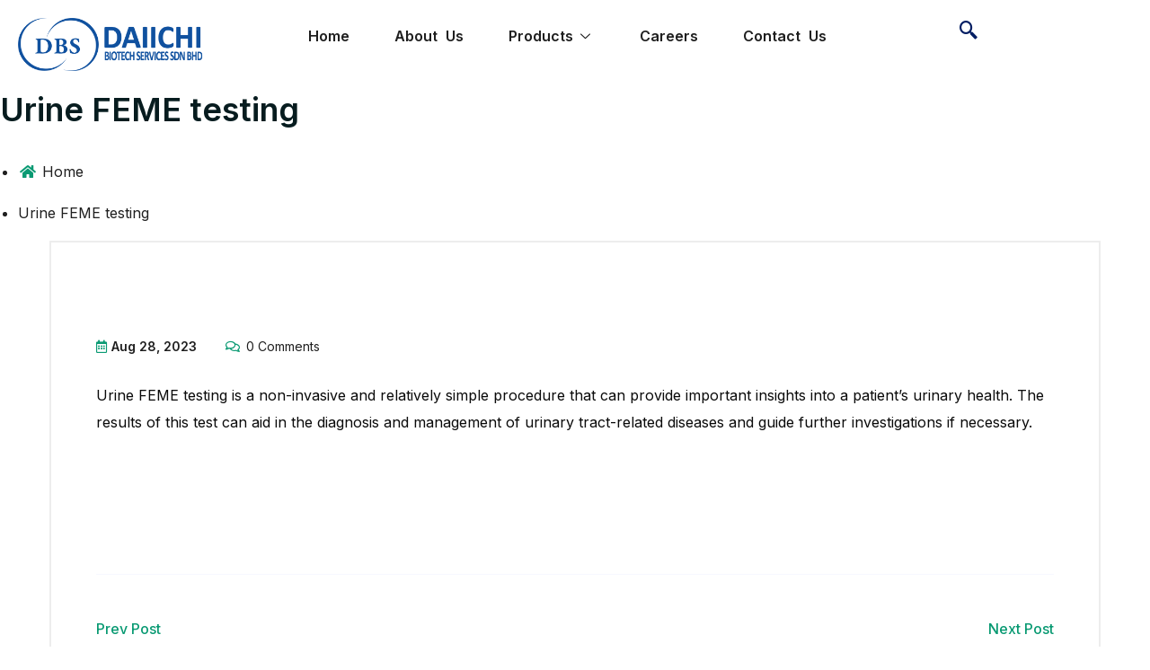

--- FILE ---
content_type: text/html; charset=UTF-8
request_url: https://daiichibiotech.com.my/solution/urine-feme-testing/
body_size: 18303
content:
<!DOCTYPE html>
<html lang="en-US">
<head>
	<meta charset="UTF-8">
	<meta name="viewport" content="width=device-width, initial-scale=1.0, viewport-fit=cover" />		<meta name='robots' content='index, follow, max-image-preview:large, max-snippet:-1, max-video-preview:-1' />

	<!-- This site is optimized with the Yoast SEO plugin v21.7 - https://yoast.com/wordpress/plugins/seo/ -->
	<title>Urine FEME testing - Daiichi Biotech Service</title>
	<link rel="canonical" href="https://daiichibiotech.com.my/solution/urine-feme-testing/" />
	<meta property="og:locale" content="en_US" />
	<meta property="og:type" content="article" />
	<meta property="og:title" content="Urine FEME testing - Daiichi Biotech Service" />
	<meta property="og:description" content="Urine FEME testing is a non-invasive and relatively simple procedure that can provide important insights into a patient&#8217;s urinary health. The results of this test can aid in the diagnosis and management of urinary tract-related diseases and guide further investigations if necessary." />
	<meta property="og:url" content="https://daiichibiotech.com.my/solution/urine-feme-testing/" />
	<meta property="og:site_name" content="Daiichi Biotech Service" />
	<meta property="article:modified_time" content="2023-12-15T09:33:13+00:00" />
	<meta name="twitter:card" content="summary_large_image" />
	<meta name="twitter:label1" content="Est. reading time" />
	<meta name="twitter:data1" content="1 minute" />
	<script type="application/ld+json" class="yoast-schema-graph">{"@context":"https://schema.org","@graph":[{"@type":"WebPage","@id":"https://daiichibiotech.com.my/solution/urine-feme-testing/","url":"https://daiichibiotech.com.my/solution/urine-feme-testing/","name":"Urine FEME testing - Daiichi Biotech Service","isPartOf":{"@id":"https://daiichibiotech.com.my/#website"},"datePublished":"2023-08-28T07:46:50+00:00","dateModified":"2023-12-15T09:33:13+00:00","breadcrumb":{"@id":"https://daiichibiotech.com.my/solution/urine-feme-testing/#breadcrumb"},"inLanguage":"en-US","potentialAction":[{"@type":"ReadAction","target":["https://daiichibiotech.com.my/solution/urine-feme-testing/"]}]},{"@type":"BreadcrumbList","@id":"https://daiichibiotech.com.my/solution/urine-feme-testing/#breadcrumb","itemListElement":[{"@type":"ListItem","position":1,"name":"Home","item":"https://daiichibiotech.com.my/"},{"@type":"ListItem","position":2,"name":"Urine FEME testing"}]},{"@type":"WebSite","@id":"https://daiichibiotech.com.my/#website","url":"https://daiichibiotech.com.my/","name":"Daiichi Biotech Service","description":"Integrated Healthcare Solutions","publisher":{"@id":"https://daiichibiotech.com.my/#organization"},"potentialAction":[{"@type":"SearchAction","target":{"@type":"EntryPoint","urlTemplate":"https://daiichibiotech.com.my/?s={search_term_string}"},"query-input":"required name=search_term_string"}],"inLanguage":"en-US"},{"@type":"Organization","@id":"https://daiichibiotech.com.my/#organization","name":"Daiichi Biotech Service","url":"https://daiichibiotech.com.my/","logo":{"@type":"ImageObject","inLanguage":"en-US","@id":"https://daiichibiotech.com.my/#/schema/logo/image/","url":"https://daiichibiotech.com.my/wp-content/uploads/2023/06/cropped-Daiichi-Logo.png","contentUrl":"https://daiichibiotech.com.my/wp-content/uploads/2023/06/cropped-Daiichi-Logo.png","width":250,"height":250,"caption":"Daiichi Biotech Service"},"image":{"@id":"https://daiichibiotech.com.my/#/schema/logo/image/"}}]}</script>
	<!-- / Yoast SEO plugin. -->


<link rel='dns-prefetch' href='//fonts.googleapis.com' />
<link rel="alternate" type="application/rss+xml" title="Daiichi Biotech Service &raquo; Feed" href="https://daiichibiotech.com.my/feed/" />
<link rel="alternate" type="application/rss+xml" title="Daiichi Biotech Service &raquo; Comments Feed" href="https://daiichibiotech.com.my/comments/feed/" />
<link rel="alternate" title="oEmbed (JSON)" type="application/json+oembed" href="https://daiichibiotech.com.my/wp-json/oembed/1.0/embed?url=https%3A%2F%2Fdaiichibiotech.com.my%2Fsolution%2Furine-feme-testing%2F" />
<link rel="alternate" title="oEmbed (XML)" type="text/xml+oembed" href="https://daiichibiotech.com.my/wp-json/oembed/1.0/embed?url=https%3A%2F%2Fdaiichibiotech.com.my%2Fsolution%2Furine-feme-testing%2F&#038;format=xml" />
<style id='wp-img-auto-sizes-contain-inline-css' type='text/css'>
img:is([sizes=auto i],[sizes^="auto," i]){contain-intrinsic-size:3000px 1500px}
/*# sourceURL=wp-img-auto-sizes-contain-inline-css */
</style>
<style id='wp-emoji-styles-inline-css' type='text/css'>

	img.wp-smiley, img.emoji {
		display: inline !important;
		border: none !important;
		box-shadow: none !important;
		height: 1em !important;
		width: 1em !important;
		margin: 0 0.07em !important;
		vertical-align: -0.1em !important;
		background: none !important;
		padding: 0 !important;
	}
/*# sourceURL=wp-emoji-styles-inline-css */
</style>
<link rel='stylesheet' id='wp-block-library-css' href='https://daiichibiotech.com.my/wp-includes/css/dist/block-library/style.min.css?ver=6.9' type='text/css' media='all' />

<style id='classic-theme-styles-inline-css' type='text/css'>
/*! This file is auto-generated */
.wp-block-button__link{color:#fff;background-color:#32373c;border-radius:9999px;box-shadow:none;text-decoration:none;padding:calc(.667em + 2px) calc(1.333em + 2px);font-size:1.125em}.wp-block-file__button{background:#32373c;color:#fff;text-decoration:none}
/*# sourceURL=/wp-includes/css/classic-themes.min.css */
</style>
<link rel='stylesheet' id='contact-form-7-css' href='https://daiichibiotech.com.my/wp-content/plugins/contact-form-7/includes/css/styles.css?ver=5.8' type='text/css' media='all' />
<link rel='stylesheet' id='woocommerce-layout-css' href='https://daiichibiotech.com.my/wp-content/plugins/woocommerce/assets/css/woocommerce-layout.css?ver=8.4.0' type='text/css' media='all' />
<link rel='stylesheet' id='woocommerce-smallscreen-css' href='https://daiichibiotech.com.my/wp-content/plugins/woocommerce/assets/css/woocommerce-smallscreen.css?ver=8.4.0' type='text/css' media='only screen and (max-width: 768px)' />
<link rel='stylesheet' id='woocommerce-general-css' href='https://daiichibiotech.com.my/wp-content/plugins/woocommerce/assets/css/woocommerce.css?ver=8.4.0' type='text/css' media='all' />
<style id='woocommerce-inline-inline-css' type='text/css'>
.woocommerce form .form-row .required { visibility: visible; }
/*# sourceURL=woocommerce-inline-inline-css */
</style>
<link rel='stylesheet' id='vicodin-minified-style-css' href='https://daiichibiotech.com.my/wp-content/themes/vicodin/style.css?ver=6.9' type='text/css' media='all' />
<link rel='stylesheet' id='font-icons-css' href='https://daiichibiotech.com.my/wp-content/themes/vicodin/assets/css/font-icons.css?ver=6.9' type='text/css' media='all' />
<link rel='stylesheet' id='plugins-css' href='https://daiichibiotech.com.my/wp-content/themes/vicodin/assets/css/plugins.css?ver=6.9' type='text/css' media='all' />
<link rel='stylesheet' id='vicodin-main-css' href='https://daiichibiotech.com.my/wp-content/themes/vicodin-child/style.css?ver=6.9' type='text/css' media='all' />
<link rel='stylesheet' id='vicodin-main-style-css' href='https://daiichibiotech.com.my/wp-content/themes/vicodin/assets/css/style.css?ver=6.9' type='text/css' media='all' />
<link rel='stylesheet' id='vicodin-main-style-02-css' href='https://daiichibiotech.com.my/wp-content/themes/vicodin/assets/css/style-02.css?ver=6.9' type='text/css' media='all' />
<link rel='stylesheet' id='vicodin-custom-css' href='https://daiichibiotech.com.my/wp-content/themes/vicodin/assets/css/custom.css?ver=6.9' type='text/css' media='all' />
<link rel='stylesheet' id='vicodin-responsive-css' href='https://daiichibiotech.com.my/wp-content/themes/vicodin/assets/css/responsive.css?ver=6.9' type='text/css' media='all' />
<link rel='stylesheet' id='vicodin-woocommerce-css' href='https://daiichibiotech.com.my/wp-content/themes/vicodin/assets/css/woocommerce.css?ver=6.9' type='text/css' media='all' />
<link rel='stylesheet' id='vicodin-theme-fonts-css' href='https://fonts.googleapis.com/css?family=Open+Sans%3Awght%400%2C400%2C600%2C700%26display%3Dswap%7CRajdhani%3Awght%400%2C400%2C500%2C600%2C700%26display%3Dswap%7CNunito%2BSans%3Awght%400%2C300%2C400%2C600%2C700%26display%3Dswap%7CTitillium+Web%3Awght%400%2C400%2C600%2C700%2C900%26display%3Dswap%7CPoppins%3Awght%400%2C400%2C500%2C600%2C700%2C800%2C900%26display%3Dswap%7CJosefin+Sans%3Awght%400%2C400%2C500%2C600%2C700%26display%3Dswap%7CNunito%3Awght%400%2C400%2C600%2C700%26display%3Dswap&#038;subset=latin%2Clatin-ext' type='text/css' media='all' />
<link rel='stylesheet' id='elementor-icons-css' href='https://daiichibiotech.com.my/wp-content/plugins/elementor/assets/lib/eicons/css/elementor-icons.min.css?ver=5.25.0' type='text/css' media='all' />
<link rel='stylesheet' id='elementor-frontend-css' href='https://daiichibiotech.com.my/wp-content/plugins/elementor/assets/css/frontend-lite.min.css?ver=3.18.3' type='text/css' media='all' />
<link rel='stylesheet' id='swiper-css' href='https://daiichibiotech.com.my/wp-content/plugins/elementor/assets/lib/swiper/v8/css/swiper.min.css?ver=8.4.5' type='text/css' media='all' />
<link rel='stylesheet' id='elementor-post-4-css' href='https://daiichibiotech.com.my/wp-content/uploads/elementor/css/post-4.css?ver=1706062530' type='text/css' media='all' />
<link rel='stylesheet' id='elementor-pro-css' href='https://daiichibiotech.com.my/wp-content/plugins/pro-elements/assets/css/frontend-lite.min.css?ver=3.15.1' type='text/css' media='all' />
<link rel='stylesheet' id='she-header-style-css' href='https://daiichibiotech.com.my/wp-content/plugins/sticky-header-effects-for-elementor/assets/css/she-header-style.css?ver=1.6.5' type='text/css' media='all' />
<link rel='stylesheet' id='elementor-global-css' href='https://daiichibiotech.com.my/wp-content/uploads/elementor/css/global.css?ver=1706062534' type='text/css' media='all' />
<link rel='stylesheet' id='elementor-post-1765-css' href='https://daiichibiotech.com.my/wp-content/uploads/elementor/css/post-1765.css?ver=1706863683' type='text/css' media='all' />
<link rel='stylesheet' id='elementor-post-1445-css' href='https://daiichibiotech.com.my/wp-content/uploads/elementor/css/post-1445.css?ver=1706863892' type='text/css' media='all' />
<link rel='stylesheet' id='elementor-icons-ekiticons-css' href='https://daiichibiotech.com.my/wp-content/plugins/elementskit-lite/modules/elementskit-icon-pack/assets/css/ekiticons.css?ver=3.0.4' type='text/css' media='all' />
<link rel='stylesheet' id='pwb-styles-frontend-css' href='https://daiichibiotech.com.my/wp-content/plugins/perfect-woocommerce-brands/build/frontend/css/style.css?ver=3.2.9' type='text/css' media='all' />
<link rel='stylesheet' id='tablepress-default-css' href='https://daiichibiotech.com.my/wp-content/tablepress-combined.min.css?ver=3' type='text/css' media='all' />
<link rel='stylesheet' id='skb-cife-elegant_icon-css' href='https://daiichibiotech.com.my/wp-content/plugins/skyboot-custom-icons-for-elementor/assets/css/elegant.css?ver=1.0.6' type='text/css' media='all' />
<link rel='stylesheet' id='skb-cife-linearicons_icon-css' href='https://daiichibiotech.com.my/wp-content/plugins/skyboot-custom-icons-for-elementor/assets/css/linearicons.css?ver=1.0.6' type='text/css' media='all' />
<link rel='stylesheet' id='skb-cife-themify_icon-css' href='https://daiichibiotech.com.my/wp-content/plugins/skyboot-custom-icons-for-elementor/assets/css/themify.css?ver=1.0.6' type='text/css' media='all' />
<link rel='stylesheet' id='ekit-widget-styles-css' href='https://daiichibiotech.com.my/wp-content/plugins/elementskit-lite/widgets/init/assets/css/widget-styles.css?ver=3.0.4' type='text/css' media='all' />
<link rel='stylesheet' id='ekit-responsive-css' href='https://daiichibiotech.com.my/wp-content/plugins/elementskit-lite/widgets/init/assets/css/responsive.css?ver=3.0.4' type='text/css' media='all' />
<link rel='stylesheet' id='eael-general-css' href='https://daiichibiotech.com.my/wp-content/plugins/essential-addons-for-elementor-lite/assets/front-end/css/view/general.min.css?ver=5.9.3' type='text/css' media='all' />
<link rel='stylesheet' id='wp-block-paragraph-css' href='https://daiichibiotech.com.my/wp-includes/blocks/paragraph/style.min.css?ver=6.9' type='text/css' media='all' />
<link rel='stylesheet' id='google-fonts-1-css' href='https://fonts.googleapis.com/css?family=Inter%3A100%2C100italic%2C200%2C200italic%2C300%2C300italic%2C400%2C400italic%2C500%2C500italic%2C600%2C600italic%2C700%2C700italic%2C800%2C800italic%2C900%2C900italic&#038;display=swap&#038;ver=6.9' type='text/css' media='all' />
<link rel='stylesheet' id='elementor-icons-shared-0-css' href='https://daiichibiotech.com.my/wp-content/plugins/elementor/assets/lib/font-awesome/css/fontawesome.min.css?ver=5.15.3' type='text/css' media='all' />
<link rel='stylesheet' id='elementor-icons-fa-solid-css' href='https://daiichibiotech.com.my/wp-content/plugins/elementor/assets/lib/font-awesome/css/solid.min.css?ver=5.15.3' type='text/css' media='all' />
<link rel='stylesheet' id='elementor-icons-fa-brands-css' href='https://daiichibiotech.com.my/wp-content/plugins/elementor/assets/lib/font-awesome/css/brands.min.css?ver=5.15.3' type='text/css' media='all' />
<link rel="preconnect" href="https://fonts.gstatic.com/" crossorigin><script type="text/javascript" id="jquery-core-js-extra">
/* <![CDATA[ */
var vicodin_data = {"ajaxurl":"https://daiichibiotech.com.my/wp-admin/admin-ajax.php","nonce":"1618033c07"};
//# sourceURL=jquery-core-js-extra
/* ]]> */
</script>
<script type="text/javascript" src="https://daiichibiotech.com.my/wp-includes/js/jquery/jquery.min.js?ver=3.7.1" id="jquery-core-js"></script>
<script type="text/javascript" src="https://daiichibiotech.com.my/wp-includes/js/jquery/jquery-migrate.min.js?ver=3.4.1" id="jquery-migrate-js"></script>
<script type="text/javascript" id="jquery-js-after">
/* <![CDATA[ */
if (typeof (window.wpfReadyList) == "undefined") {
			var v = jQuery.fn.jquery;
			if (v && parseInt(v) >= 3 && window.self === window.top) {
				var readyList=[];
				window.originalReadyMethod = jQuery.fn.ready;
				jQuery.fn.ready = function(){
					if(arguments.length && arguments.length > 0 && typeof arguments[0] === "function") {
						readyList.push({"c": this, "a": arguments});
					}
					return window.originalReadyMethod.apply( this, arguments );
				};
				window.wpfReadyList = readyList;
			}}
//# sourceURL=jquery-js-after
/* ]]> */
</script>
<script type="text/javascript" src="https://daiichibiotech.com.my/wp-content/plugins/woocommerce/assets/js/jquery-blockui/jquery.blockUI.min.js?ver=2.7.0-wc.8.4.0" id="jquery-blockui-js" defer="defer" data-wp-strategy="defer"></script>
<script type="text/javascript" id="wc-add-to-cart-js-extra">
/* <![CDATA[ */
var wc_add_to_cart_params = {"ajax_url":"/wp-admin/admin-ajax.php","wc_ajax_url":"/?wc-ajax=%%endpoint%%","i18n_view_cart":"View cart","cart_url":"https://daiichibiotech.com.my/cart/","is_cart":"","cart_redirect_after_add":"no"};
//# sourceURL=wc-add-to-cart-js-extra
/* ]]> */
</script>
<script type="text/javascript" src="https://daiichibiotech.com.my/wp-content/plugins/woocommerce/assets/js/frontend/add-to-cart.min.js?ver=8.4.0" id="wc-add-to-cart-js" defer="defer" data-wp-strategy="defer"></script>
<script type="text/javascript" src="https://daiichibiotech.com.my/wp-content/plugins/woocommerce/assets/js/js-cookie/js.cookie.min.js?ver=2.1.4-wc.8.4.0" id="js-cookie-js" defer="defer" data-wp-strategy="defer"></script>
<script type="text/javascript" id="woocommerce-js-extra">
/* <![CDATA[ */
var woocommerce_params = {"ajax_url":"/wp-admin/admin-ajax.php","wc_ajax_url":"/?wc-ajax=%%endpoint%%"};
//# sourceURL=woocommerce-js-extra
/* ]]> */
</script>
<script type="text/javascript" src="https://daiichibiotech.com.my/wp-content/plugins/woocommerce/assets/js/frontend/woocommerce.min.js?ver=8.4.0" id="woocommerce-js" defer="defer" data-wp-strategy="defer"></script>
<script type="text/javascript" src="https://daiichibiotech.com.my/wp-content/plugins/sticky-header-effects-for-elementor/assets/js/she-header.js?ver=1.6.5" id="she-header-js"></script>
<link rel="https://api.w.org/" href="https://daiichibiotech.com.my/wp-json/" /><link rel="alternate" title="JSON" type="application/json" href="https://daiichibiotech.com.my/wp-json/wp/v2/solution/1908" /><link rel="EditURI" type="application/rsd+xml" title="RSD" href="https://daiichibiotech.com.my/xmlrpc.php?rsd" />
<meta name="generator" content="WordPress 6.9" />
<meta name="generator" content="WooCommerce 8.4.0" />
<link rel='shortlink' href='https://daiichibiotech.com.my/?p=1908' />
	<noscript><style>.woocommerce-product-gallery{ opacity: 1 !important; }</style></noscript>
	<meta name="generator" content="Elementor 3.18.3; features: e_dom_optimization, e_optimized_assets_loading, e_optimized_css_loading, additional_custom_breakpoints, block_editor_assets_optimize, e_image_loading_optimization; settings: css_print_method-external, google_font-enabled, font_display-swap">
		<style type="text/css" id="wp-custom-css">
			.elementor-2212 .elementor-element.elementor-element-6055c90 .elementskit-navbar-nav .elementskit-submenu-panel {
  
    max-width: 60px!important;
}

a {
  font-weight: 600px;
}



/*code testing*/
ul.children {
    color: #000000!important;
}

.filter-category {
	color: #000000!important;
}


i#wpc-term-taxonomy-product_cat-176 {
    color: #000000!important;
}

input#wpc-checkbox-taxonomy-product_cat-176 {
    color: #000000!important;
}

li#filter-category {
    color: #000000!important;
}

/* clinical diagnostic -icon sidebar*/
.elementor-icon-box-wrapper {
    align-items: baseline!important;
}


/*add to cart button */
.product-hover-action li a {
    display: block;
    background-color: #1065c6!important;
    font-weight: 700;
	  box-shadow: none!important;
	  color:white;
}

/*home product carousel - title*/
.elementor-1788 .elementor-element.elementor-element-d5f571b .elementor-heading-title {
    display: none!important;
}

/*table border*/
td {
    border-right: solid 1px black;
}

tbody, td, tfoot, th, thead, tr {
    border-color: inherit;
    border-style: solid;
    border-width: 1px;
	}
	
	table {
    border-left: solid 1px black;
    border-top: solid 1px black;
    border-bottom: solid 1ps black;
    border-block: solid 1px black;
    border-right: solid 1px black;
}

/* product filter brand and type*/
.nice-select {
    display: contents;
}
.wfpTitle.wfpClickable {
    font-size: 20px!important;
}


/*tablepress*/
.tablepress thead th, 
.tablepress tbody td{
	border-left: 1px solid #000000;
	border-bottom: 1px solid #000000;
}

.tablepress thead th:first-child,
	tbody td:first-child	{
		border-left:none;
}

.tablepress tbody .row td {
	border-bottom: 1px solid #000000;
}

.tablepress .row td{
	border-bottom: 1px solid #000000;
}

.tablepress .column-2 {
	width:auto;
	min-width: 350px;
}

@media screen and (max-width: 480px){
.tablepress .column-3,
	.tablepress .column-4,
	.tablepress .column-2,
.tablepress .column-1{
	width: 300px;
	min-width: 250px;
}}

.animated.fadeIn {
    display: inline-grid;
}


p {
    word-break: auto-phrase!important;
}

.col-lg-4 {
	display:none;
	visibility:none;
}

media (min-width: 467px)
.col-lg-8 {
    width: 100%!important;
}

.ltn__blog-list-wrap .ltn__blog-item-5 .ltn__blog-brief {
    padding: 20px 20px 20px 20px !important;
}


/*hide search by:admin@daiichi*/
li.ltn__blog-author {
    display: none!important;
}

/*product item height */
@media only screen and (max-width: 467px) {
	.ltn__product-item.ltn__product-item-3.text-center {
    height: 250px!important;
}
}

@media only screen and (min-width: 468px) {
	.ltn__product-item.ltn__product-item-3.text-center {
    height: 350px!important;
}
}


		</style>
		<style type="text/css" title="dynamic-css" class="options-output">p,.about > p,.serv-caro li p ,.counter-meta > p,.funfacts > li > p,.price-table p ,.testimonials li p,.ser-meta > p,.whyus-meta > p ,.touch-form > p ,.category-box > p,.experts-box .experts-box > p,.blog-detail-meta > p,.banner-meta > p,.author-post > p,.commenter-meta > p ,.times > li p,.complete-contact > p,.xyz > p,.error-page > p,.project-deta .blog-detail-meta > p ,.ziehharmonika > div p,.download-box ul li p,.soom-info > p ,.countdown > li > p,.s-not-found > p,.about > p,.serv-caro li p{color:#0a0a0a;opacity: 1;visibility: visible;-webkit-transition: opacity 0.24s ease-in-out;-moz-transition: opacity 0.24s ease-in-out;transition: opacity 0.24s ease-in-out;}.wf-loading p,.wf-loading .about > p,.wf-loading .serv-caro li p ,.wf-loading .counter-meta > p,.wf-loading .funfacts > li > p,.wf-loading .price-table p ,.wf-loading .testimonials li p,.wf-loading .ser-meta > p,.wf-loading .whyus-meta > p ,.wf-loading .touch-form > p ,.wf-loading .category-box > p,.wf-loading .experts-box .experts-box > p,.wf-loading .blog-detail-meta > p,.wf-loading .banner-meta > p,.wf-loading .author-post > p,.wf-loading .commenter-meta > p ,.wf-loading .times > li p,.wf-loading .complete-contact > p,.wf-loading .xyz > p,.wf-loading .error-page > p,.wf-loading .project-deta .blog-detail-meta > p ,.wf-loading .ziehharmonika > div p,.wf-loading .download-box ul li p,.wf-loading .soom-info > p ,.wf-loading .countdown > li > p,.wf-loading .s-not-found > p,.wf-loading .about > p,.wf-loading .serv-caro li p{opacity: 0;}.ie.wf-loading p,.ie.wf-loading .about > p,.ie.wf-loading .serv-caro li p ,.ie.wf-loading .counter-meta > p,.ie.wf-loading .funfacts > li > p,.ie.wf-loading .price-table p ,.ie.wf-loading .testimonials li p,.ie.wf-loading .ser-meta > p,.ie.wf-loading .whyus-meta > p ,.ie.wf-loading .touch-form > p ,.ie.wf-loading .category-box > p,.ie.wf-loading .experts-box .experts-box > p,.ie.wf-loading .blog-detail-meta > p,.ie.wf-loading .banner-meta > p,.ie.wf-loading .author-post > p,.ie.wf-loading .commenter-meta > p ,.ie.wf-loading .times > li p,.ie.wf-loading .complete-contact > p,.ie.wf-loading .xyz > p,.ie.wf-loading .error-page > p,.ie.wf-loading .project-deta .blog-detail-meta > p ,.ie.wf-loading .ziehharmonika > div p,.ie.wf-loading .download-box ul li p,.ie.wf-loading .soom-info > p ,.ie.wf-loading .countdown > li > p,.ie.wf-loading .s-not-found > p,.ie.wf-loading .about > p,.ie.wf-loading .serv-caro li p{visibility: hidden;}</style></head>
<body class="wp-singular solution-template-default single single-solution postid-1908 wp-custom-logo wp-theme-vicodin wp-child-theme-vicodin-child theme-vicodin woocommerce-no-js menu-layer elementor-default elementor-kit-4">
		<div data-elementor-type="header" data-elementor-id="1765" class="elementor elementor-1765 elementor-location-header" data-elementor-post-type="elementor_library">
						<div class="elementor-element elementor-element-1d20701 e-flex e-con-boxed e-con e-parent" data-id="1d20701" data-element_type="container" data-settings="{&quot;background_background&quot;:&quot;classic&quot;,&quot;container_type&quot;:&quot;flex&quot;,&quot;content_width&quot;:&quot;boxed&quot;}" data-core-v316-plus="true">
					<div class="e-con-inner">
		<div class="elementor-element elementor-element-b13a4e6 e-con-full e-flex e-con e-child" data-id="b13a4e6" data-element_type="container" data-settings="{&quot;content_width&quot;:&quot;full&quot;,&quot;container_type&quot;:&quot;flex&quot;}">
				<div class="elementor-element elementor-element-03712f6 elementor-widget elementor-widget-image" data-id="03712f6" data-element_type="widget" data-widget_type="image.default">
				<div class="elementor-widget-container">
			<style>/*! elementor - v3.18.0 - 20-12-2023 */
.elementor-widget-image{text-align:center}.elementor-widget-image a{display:inline-block}.elementor-widget-image a img[src$=".svg"]{width:48px}.elementor-widget-image img{vertical-align:middle;display:inline-block}</style>													<a href="/">
							<img width="1826" height="510" src="https://daiichibiotech.com.my/wp-content/uploads/2023/08/DBS-Logo-2.png" class="attachment-full size-full wp-image-1775" alt="" srcset="https://daiichibiotech.com.my/wp-content/uploads/2023/08/DBS-Logo-2.png 1826w, https://daiichibiotech.com.my/wp-content/uploads/2023/08/DBS-Logo-2-800x223.png 800w, https://daiichibiotech.com.my/wp-content/uploads/2023/08/DBS-Logo-2-300x84.png 300w, https://daiichibiotech.com.my/wp-content/uploads/2023/08/DBS-Logo-2-1024x286.png 1024w, https://daiichibiotech.com.my/wp-content/uploads/2023/08/DBS-Logo-2-768x215.png 768w, https://daiichibiotech.com.my/wp-content/uploads/2023/08/DBS-Logo-2-1536x429.png 1536w" sizes="(max-width: 1826px) 100vw, 1826px" />								</a>
															</div>
				</div>
				</div>
		<div class="elementor-element elementor-element-a6c0221 e-con-full e-flex e-con e-child" data-id="a6c0221" data-element_type="container" data-settings="{&quot;content_width&quot;:&quot;full&quot;,&quot;container_type&quot;:&quot;flex&quot;}">
				<div class="elementor-element elementor-element-02c94d2 elementor-widget elementor-widget-ekit-nav-menu" data-id="02c94d2" data-element_type="widget" data-widget_type="ekit-nav-menu.default">
				<div class="elementor-widget-container">
			<div class="ekit-wid-con ekit_menu_responsive_tablet" data-hamburger-icon="" data-hamburger-icon-type="icon" data-responsive-breakpoint="1024">            <button class="elementskit-menu-hamburger elementskit-menu-toggler"  type="button" aria-label="hamburger-icon">
                                    <span class="elementskit-menu-hamburger-icon"></span><span class="elementskit-menu-hamburger-icon"></span><span class="elementskit-menu-hamburger-icon"></span>
                            </button>
            <div id="ekit-megamenu-main-menu" class="elementskit-menu-container elementskit-menu-offcanvas-elements elementskit-navbar-nav-default ekit-nav-menu-one-page-no ekit-nav-dropdown-hover"><ul id="menu-main-menu" class="elementskit-navbar-nav elementskit-menu-po-center submenu-click-on-icon"><li id="menu-item-1460" class="menu-item menu-item-type-post_type menu-item-object-page menu-item-home menu-item-1460 nav-item elementskit-mobile-builder-content" data-vertical-menu=750px><a href="https://daiichibiotech.com.my/" class="ekit-menu-nav-link">Home</a></li>
<li id="menu-item-1461" class="menu-item menu-item-type-post_type menu-item-object-page menu-item-1461 nav-item elementskit-mobile-builder-content" data-vertical-menu=750px><a href="https://daiichibiotech.com.my/about/" class="ekit-menu-nav-link">About Us</a></li>
<li id="menu-item-3135" class="menu-item menu-item-type-custom menu-item-object-custom menu-item-3135 nav-item elementskit-dropdown-has top_position elementskit-dropdown-menu-full_width elementskit-megamenu-has elementskit-mobile-builder-content" data-vertical-menu=""><a href="#" class="ekit-menu-nav-link">Products<i aria-hidden="true" class="icon icon-down-arrow1 elementskit-submenu-indicator"></i></a><div class="elementskit-megamenu-panel">		<div data-elementor-type="wp-post" data-elementor-id="3136" class="elementor elementor-3136" data-elementor-post-type="elementskit_content">
							<div class="elementor-element elementor-element-ee55c01 e-flex e-con-boxed e-con e-parent" data-id="ee55c01" data-element_type="container" data-settings="{&quot;background_background&quot;:&quot;classic&quot;,&quot;container_type&quot;:&quot;flex&quot;,&quot;content_width&quot;:&quot;boxed&quot;}" data-core-v316-plus="true">
					<div class="e-con-inner">
				<div class="elementor-element elementor-element-73d7ae6 elementor-icon-list--layout-traditional elementor-list-item-link-full_width elementor-widget elementor-widget-icon-list" data-id="73d7ae6" data-element_type="widget" data-widget_type="icon-list.default">
				<div class="elementor-widget-container">
			<link rel="stylesheet" href="https://daiichibiotech.com.my/wp-content/plugins/elementor/assets/css/widget-icon-list.min.css">		<ul class="elementor-icon-list-items">
							<li class="elementor-icon-list-item">
											<a href="/clinical-diagnostics/">

											<span class="elementor-icon-list-text">Clinical Diagnostics</span>
											</a>
									</li>
						</ul>
				</div>
				</div>
					</div>
				</div>
		<div class="elementor-element elementor-element-264144d e-flex e-con-boxed e-con e-parent" data-id="264144d" data-element_type="container" data-settings="{&quot;background_background&quot;:&quot;classic&quot;,&quot;container_type&quot;:&quot;flex&quot;,&quot;content_width&quot;:&quot;boxed&quot;}" data-core-v316-plus="true">
					<div class="e-con-inner">
		<div class="elementor-element elementor-element-351f072 e-con-full e-flex e-con e-child" data-id="351f072" data-element_type="container" data-settings="{&quot;content_width&quot;:&quot;full&quot;,&quot;container_type&quot;:&quot;flex&quot;}">
				<div class="elementor-element elementor-element-995e878 elementor-icon-list--layout-traditional elementor-list-item-link-full_width elementor-widget elementor-widget-icon-list" data-id="995e878" data-element_type="widget" data-widget_type="icon-list.default">
				<div class="elementor-widget-container">
					<ul class="elementor-icon-list-items">
							<li class="elementor-icon-list-item">
											<a href="/clinical-diagnostics/#clinical-hematology">

											<span class="elementor-icon-list-text">Hematology</span>
											</a>
									</li>
						</ul>
				</div>
				</div>
				<div class="elementor-element elementor-element-c4bbbed elementor-icon-list--layout-traditional elementor-list-item-link-full_width elementor-widget elementor-widget-icon-list" data-id="c4bbbed" data-element_type="widget" data-widget_type="icon-list.default">
				<div class="elementor-widget-container">
					<ul class="elementor-icon-list-items">
							<li class="elementor-icon-list-item">
											<a href="/product-category/clinical-diagnostics/hematology/full-blood-count-fbc-testing/">

											<span class="elementor-icon-list-text">Full Blood Count (FBC) testing</span>
											</a>
									</li>
								<li class="elementor-icon-list-item">
											<a href="/product-category/clinical-diagnostics/hematology/erythrocyte-sedimentation-rate-esr-testing/">

											<span class="elementor-icon-list-text">Erythrocyte Sedimentation Rate (ESR) testing</span>
											</a>
									</li>
								<li class="elementor-icon-list-item">
											<a href="/product-category/clinical-diagnostics/hematology/haemoglobin-hb-testing/">

											<span class="elementor-icon-list-text">Haemoglobin (Hb) testing</span>
											</a>
									</li>
								<li class="elementor-icon-list-item">
											<a href="/product-category/clinical-diagnostics/hematology/glucose-6-phosphate-dehydrogenase-g6pd-testing/">

											<span class="elementor-icon-list-text">Glucose-6-phosphate dehydrogenase (G6PD) testing</span>
											</a>
									</li>
								<li class="elementor-icon-list-item">
											<a href="/product-category/clinical-diagnostics/hematology/d-dimer-testing/">

											<span class="elementor-icon-list-text">D-Dimer testing</span>
											</a>
									</li>
								<li class="elementor-icon-list-item">
											<a href="/product-category/clinical-diagnostics/hematology/faecal-occult-blood-fob-testing-hematology/">

											<span class="elementor-icon-list-text">Faecal Occult Blood (FOB) testing</span>
											</a>
									</li>
						</ul>
				</div>
				</div>
				</div>
		<div class="elementor-element elementor-element-83fdb1b e-con-full e-flex e-con e-child" data-id="83fdb1b" data-element_type="container" data-settings="{&quot;content_width&quot;:&quot;full&quot;,&quot;container_type&quot;:&quot;flex&quot;}">
				<div class="elementor-element elementor-element-c504af0 elementor-icon-list--layout-traditional elementor-list-item-link-full_width elementor-widget elementor-widget-icon-list" data-id="c504af0" data-element_type="widget" data-widget_type="icon-list.default">
				<div class="elementor-widget-container">
					<ul class="elementor-icon-list-items">
							<li class="elementor-icon-list-item">
											<a href="/clinical-diagnostics/#clinical-biochemistry">

											<span class="elementor-icon-list-text">Biochemistry</span>
											</a>
									</li>
						</ul>
				</div>
				</div>
				<div class="elementor-element elementor-element-078c308 elementor-icon-list--layout-traditional elementor-list-item-link-full_width elementor-widget elementor-widget-icon-list" data-id="078c308" data-element_type="widget" data-widget_type="icon-list.default">
				<div class="elementor-widget-container">
					<ul class="elementor-icon-list-items">
							<li class="elementor-icon-list-item">
											<a href="/product-category/clinical-diagnostics/biochemistry/biochemistry-testing/">

											<span class="elementor-icon-list-text">Biochemistry testing</span>
											</a>
									</li>
								<li class="elementor-icon-list-item">
											<a href="/product-category/clinical-diagnostics/biochemistry/urine-feme-testing/">

											<span class="elementor-icon-list-text">Urine FEME testing</span>
											</a>
									</li>
								<li class="elementor-icon-list-item">
											<a href="/product-category/clinical-diagnostics/biochemistry/bilirubin-testing/">

											<span class="elementor-icon-list-text">Bilirubin testing</span>
											</a>
									</li>
								<li class="elementor-icon-list-item">
											<a href="/product-category/clinical-diagnostics/biochemistry/faecal-occult-blood-fob-testing-biochemistry/">

											<span class="elementor-icon-list-text">Faecal Occult Blood (FOB) testing</span>
											</a>
									</li>
						</ul>
				</div>
				</div>
				</div>
		<div class="elementor-element elementor-element-9ba5c6b e-con-full e-flex e-con e-child" data-id="9ba5c6b" data-element_type="container" data-settings="{&quot;content_width&quot;:&quot;full&quot;,&quot;container_type&quot;:&quot;flex&quot;}">
				<div class="elementor-element elementor-element-25f9b57 elementor-icon-list--layout-traditional elementor-list-item-link-full_width elementor-widget elementor-widget-icon-list" data-id="25f9b57" data-element_type="widget" data-widget_type="icon-list.default">
				<div class="elementor-widget-container">
					<ul class="elementor-icon-list-items">
							<li class="elementor-icon-list-item">
											<a href="/clinical-diagnostics/#clinical-blood-bank">

											<span class="elementor-icon-list-text">Blood Bank</span>
											</a>
									</li>
						</ul>
				</div>
				</div>
				<div class="elementor-element elementor-element-c82796e elementor-icon-list--layout-traditional elementor-list-item-link-full_width elementor-widget elementor-widget-icon-list" data-id="c82796e" data-element_type="widget" data-widget_type="icon-list.default">
				<div class="elementor-widget-container">
					<ul class="elementor-icon-list-items">
							<li class="elementor-icon-list-item">
											<a href="/product-category/clinical-diagnostics/blood-bank/blood-collection-and-processing/">

											<span class="elementor-icon-list-text">Blood Collection and Processing</span>
											</a>
									</li>
						</ul>
				</div>
				</div>
				<div class="elementor-element elementor-element-d10e407 elementor-widget elementor-widget-spacer" data-id="d10e407" data-element_type="widget" data-widget_type="spacer.default">
				<div class="elementor-widget-container">
			<style>/*! elementor - v3.18.0 - 20-12-2023 */
.elementor-column .elementor-spacer-inner{height:var(--spacer-size)}.e-con{--container-widget-width:100%}.e-con-inner>.elementor-widget-spacer,.e-con>.elementor-widget-spacer{width:var(--container-widget-width,var(--spacer-size));--align-self:var(--container-widget-align-self,initial);--flex-shrink:0}.e-con-inner>.elementor-widget-spacer>.elementor-widget-container,.e-con>.elementor-widget-spacer>.elementor-widget-container{height:100%;width:100%}.e-con-inner>.elementor-widget-spacer>.elementor-widget-container>.elementor-spacer,.e-con>.elementor-widget-spacer>.elementor-widget-container>.elementor-spacer{height:100%}.e-con-inner>.elementor-widget-spacer>.elementor-widget-container>.elementor-spacer>.elementor-spacer-inner,.e-con>.elementor-widget-spacer>.elementor-widget-container>.elementor-spacer>.elementor-spacer-inner{height:var(--container-widget-height,var(--spacer-size))}.e-con-inner>.elementor-widget-spacer.elementor-widget-empty,.e-con>.elementor-widget-spacer.elementor-widget-empty{position:relative;min-height:22px;min-width:22px}.e-con-inner>.elementor-widget-spacer.elementor-widget-empty .elementor-widget-empty-icon,.e-con>.elementor-widget-spacer.elementor-widget-empty .elementor-widget-empty-icon{position:absolute;top:0;bottom:0;left:0;right:0;margin:auto;padding:0;width:22px;height:22px}</style>		<div class="elementor-spacer">
			<div class="elementor-spacer-inner"></div>
		</div>
				</div>
				</div>
				<div class="elementor-element elementor-element-23ad307 elementor-icon-list--layout-traditional elementor-list-item-link-full_width elementor-widget elementor-widget-icon-list" data-id="23ad307" data-element_type="widget" data-widget_type="icon-list.default">
				<div class="elementor-widget-container">
					<ul class="elementor-icon-list-items">
							<li class="elementor-icon-list-item">
											<a href="/clinical-diagnostics/#clinical-histopathology">

											<span class="elementor-icon-list-text">Histopathology</span>
											</a>
									</li>
						</ul>
				</div>
				</div>
				<div class="elementor-element elementor-element-5a41855 elementor-icon-list--layout-traditional elementor-list-item-link-full_width elementor-widget elementor-widget-icon-list" data-id="5a41855" data-element_type="widget" data-widget_type="icon-list.default">
				<div class="elementor-widget-container">
					<ul class="elementor-icon-list-items">
							<li class="elementor-icon-list-item">
											<a href="/product-category/clinical-diagnostics/histopathology/histology-storage-and-viewing/">

											<span class="elementor-icon-list-text">Histology Storage and Viewing</span>
											</a>
									</li>
						</ul>
				</div>
				</div>
				<div class="elementor-element elementor-element-6f8cae2 elementor-widget elementor-widget-spacer" data-id="6f8cae2" data-element_type="widget" data-widget_type="spacer.default">
				<div class="elementor-widget-container">
					<div class="elementor-spacer">
			<div class="elementor-spacer-inner"></div>
		</div>
				</div>
				</div>
				<div class="elementor-element elementor-element-ee846fb elementor-icon-list--layout-traditional elementor-list-item-link-full_width elementor-widget elementor-widget-icon-list" data-id="ee846fb" data-element_type="widget" data-widget_type="icon-list.default">
				<div class="elementor-widget-container">
					<ul class="elementor-icon-list-items">
							<li class="elementor-icon-list-item">
											<a href="/clinical-diagnostics/#clinical-point-of-care">

											<span class="elementor-icon-list-text">Point of Care (POCT)</span>
											</a>
									</li>
						</ul>
				</div>
				</div>
				<div class="elementor-element elementor-element-b1cd7c6 elementor-icon-list--layout-traditional elementor-list-item-link-full_width elementor-widget elementor-widget-icon-list" data-id="b1cd7c6" data-element_type="widget" data-widget_type="icon-list.default">
				<div class="elementor-widget-container">
					<ul class="elementor-icon-list-items">
							<li class="elementor-icon-list-item">
											<a href="/product-category/clinical-diagnostics/point-of-care-testing-poct/poct-testing/">

											<span class="elementor-icon-list-text">POCT testing</span>
											</a>
									</li>
						</ul>
				</div>
				</div>
				</div>
		<div class="elementor-element elementor-element-f147275 e-con-full e-flex e-con e-child" data-id="f147275" data-element_type="container" data-settings="{&quot;content_width&quot;:&quot;full&quot;,&quot;container_type&quot;:&quot;flex&quot;}">
				<div class="elementor-element elementor-element-2baae8d elementor-icon-list--layout-traditional elementor-list-item-link-full_width elementor-widget elementor-widget-icon-list" data-id="2baae8d" data-element_type="widget" data-widget_type="icon-list.default">
				<div class="elementor-widget-container">
					<ul class="elementor-icon-list-items">
							<li class="elementor-icon-list-item">
											<a href="/clinical-diagnostics/#clinical-microbiology">

											<span class="elementor-icon-list-text">Microbiology</span>
											</a>
									</li>
						</ul>
				</div>
				</div>
				<div class="elementor-element elementor-element-a8c98ae elementor-icon-list--layout-traditional elementor-list-item-link-full_width elementor-widget elementor-widget-icon-list" data-id="a8c98ae" data-element_type="widget" data-widget_type="icon-list.default">
				<div class="elementor-widget-container">
					<ul class="elementor-icon-list-items">
							<li class="elementor-icon-list-item">
											<a href="/product-category/clinical-diagnostics/microbiology/covid19-testing/">

											<span class="elementor-icon-list-text">Covid19 testing</span>
											</a>
									</li>
								<li class="elementor-icon-list-item">
											<a href="/product-category/clinical-diagnostics/microbiology/dengue-testing/">

											<span class="elementor-icon-list-text">Dengue testing</span>
											</a>
									</li>
								<li class="elementor-icon-list-item">
											<a href="/product-category/clinical-diagnostics/microbiology/hiv-testing/">

											<span class="elementor-icon-list-text">HIV Testing</span>
											</a>
									</li>
								<li class="elementor-icon-list-item">
											<a href="/product-category/clinical-diagnostics/microbiology/hepatitis-b-testing/">

											<span class="elementor-icon-list-text">Hepatitis B Testing</span>
											</a>
									</li>
								<li class="elementor-icon-list-item">
											<a href="/product-category/clinical-diagnostics/microbiology/h-pylori-testing/">

											<span class="elementor-icon-list-text">H. Pylori Testing</span>
											</a>
									</li>
								<li class="elementor-icon-list-item">
											<a href="/product-category/clinical-diagnostics/microbiology/influenza-testing/">

											<span class="elementor-icon-list-text">Influenza testing</span>
											</a>
									</li>
								<li class="elementor-icon-list-item">
											<a href="/product-category/clinical-diagnostics/microbiology/hpv-testing/">

											<span class="elementor-icon-list-text">HPV testing</span>
											</a>
									</li>
								<li class="elementor-icon-list-item">
											<a href="/product-category/clinical-diagnostics/microbiology/biological-indicator-for-sterilization-process/">

											<span class="elementor-icon-list-text">Biological Indicator for Sterilization Process</span>
											</a>
									</li>
						</ul>
				</div>
				</div>
				</div>
					</div>
				</div>
		<div class="elementor-element elementor-element-e49991e e-flex e-con-boxed e-con e-parent" data-id="e49991e" data-element_type="container" data-settings="{&quot;background_background&quot;:&quot;classic&quot;,&quot;container_type&quot;:&quot;flex&quot;,&quot;content_width&quot;:&quot;boxed&quot;}" data-core-v316-plus="true">
					<div class="e-con-inner">
				<div class="elementor-element elementor-element-d2c504d elementor-widget-divider--view-line elementor-widget elementor-widget-divider" data-id="d2c504d" data-element_type="widget" data-widget_type="divider.default">
				<div class="elementor-widget-container">
			<style>/*! elementor - v3.18.0 - 20-12-2023 */
.elementor-widget-divider{--divider-border-style:none;--divider-border-width:1px;--divider-color:#0c0d0e;--divider-icon-size:20px;--divider-element-spacing:10px;--divider-pattern-height:24px;--divider-pattern-size:20px;--divider-pattern-url:none;--divider-pattern-repeat:repeat-x}.elementor-widget-divider .elementor-divider{display:flex}.elementor-widget-divider .elementor-divider__text{font-size:15px;line-height:1;max-width:95%}.elementor-widget-divider .elementor-divider__element{margin:0 var(--divider-element-spacing);flex-shrink:0}.elementor-widget-divider .elementor-icon{font-size:var(--divider-icon-size)}.elementor-widget-divider .elementor-divider-separator{display:flex;margin:0;direction:ltr}.elementor-widget-divider--view-line_icon .elementor-divider-separator,.elementor-widget-divider--view-line_text .elementor-divider-separator{align-items:center}.elementor-widget-divider--view-line_icon .elementor-divider-separator:after,.elementor-widget-divider--view-line_icon .elementor-divider-separator:before,.elementor-widget-divider--view-line_text .elementor-divider-separator:after,.elementor-widget-divider--view-line_text .elementor-divider-separator:before{display:block;content:"";border-bottom:0;flex-grow:1;border-top:var(--divider-border-width) var(--divider-border-style) var(--divider-color)}.elementor-widget-divider--element-align-left .elementor-divider .elementor-divider-separator>.elementor-divider__svg:first-of-type{flex-grow:0;flex-shrink:100}.elementor-widget-divider--element-align-left .elementor-divider-separator:before{content:none}.elementor-widget-divider--element-align-left .elementor-divider__element{margin-left:0}.elementor-widget-divider--element-align-right .elementor-divider .elementor-divider-separator>.elementor-divider__svg:last-of-type{flex-grow:0;flex-shrink:100}.elementor-widget-divider--element-align-right .elementor-divider-separator:after{content:none}.elementor-widget-divider--element-align-right .elementor-divider__element{margin-right:0}.elementor-widget-divider:not(.elementor-widget-divider--view-line_text):not(.elementor-widget-divider--view-line_icon) .elementor-divider-separator{border-top:var(--divider-border-width) var(--divider-border-style) var(--divider-color)}.elementor-widget-divider--separator-type-pattern{--divider-border-style:none}.elementor-widget-divider--separator-type-pattern.elementor-widget-divider--view-line .elementor-divider-separator,.elementor-widget-divider--separator-type-pattern:not(.elementor-widget-divider--view-line) .elementor-divider-separator:after,.elementor-widget-divider--separator-type-pattern:not(.elementor-widget-divider--view-line) .elementor-divider-separator:before,.elementor-widget-divider--separator-type-pattern:not([class*=elementor-widget-divider--view]) .elementor-divider-separator{width:100%;min-height:var(--divider-pattern-height);-webkit-mask-size:var(--divider-pattern-size) 100%;mask-size:var(--divider-pattern-size) 100%;-webkit-mask-repeat:var(--divider-pattern-repeat);mask-repeat:var(--divider-pattern-repeat);background-color:var(--divider-color);-webkit-mask-image:var(--divider-pattern-url);mask-image:var(--divider-pattern-url)}.elementor-widget-divider--no-spacing{--divider-pattern-size:auto}.elementor-widget-divider--bg-round{--divider-pattern-repeat:round}.rtl .elementor-widget-divider .elementor-divider__text{direction:rtl}.e-con-inner>.elementor-widget-divider,.e-con>.elementor-widget-divider{width:var(--container-widget-width,100%);--flex-grow:var(--container-widget-flex-grow)}</style>		<div class="elementor-divider">
			<span class="elementor-divider-separator">
						</span>
		</div>
				</div>
				</div>
				<div class="elementor-element elementor-element-0cd5f87 elementor-icon-list--layout-traditional elementor-list-item-link-full_width elementor-widget elementor-widget-icon-list" data-id="0cd5f87" data-element_type="widget" data-widget_type="icon-list.default">
				<div class="elementor-widget-container">
					<ul class="elementor-icon-list-items">
							<li class="elementor-icon-list-item">
											<a href="/laboratory-equipment/">

											<span class="elementor-icon-list-text">Laboratory Equipment</span>
											</a>
									</li>
						</ul>
				</div>
				</div>
		<div class="elementor-element elementor-element-2f8a0de e-flex e-con-boxed e-con e-child" data-id="2f8a0de" data-element_type="container" data-settings="{&quot;container_type&quot;:&quot;flex&quot;,&quot;content_width&quot;:&quot;boxed&quot;}">
					<div class="e-con-inner">
		<div class="elementor-element elementor-element-afc6811 e-con-full e-flex e-con e-child" data-id="afc6811" data-element_type="container" data-settings="{&quot;content_width&quot;:&quot;full&quot;,&quot;container_type&quot;:&quot;flex&quot;}">
				<div class="elementor-element elementor-element-af4b9a5 elementor-icon-list--layout-traditional elementor-list-item-link-full_width elementor-widget elementor-widget-icon-list" data-id="af4b9a5" data-element_type="widget" data-widget_type="icon-list.default">
				<div class="elementor-widget-container">
					<ul class="elementor-icon-list-items">
							<li class="elementor-icon-list-item">
											<a href="/laboratory-equipment/#laboratory-centrifuge">

											<span class="elementor-icon-list-text">Centrifuge</span>
											</a>
									</li>
						</ul>
				</div>
				</div>
				<div class="elementor-element elementor-element-bd73517 elementor-icon-list--layout-traditional elementor-list-item-link-full_width elementor-widget elementor-widget-icon-list" data-id="bd73517" data-element_type="widget" data-widget_type="icon-list.default">
				<div class="elementor-widget-container">
					<ul class="elementor-icon-list-items">
							<li class="elementor-icon-list-item">
											<a href="/product-category/laboratory-equipment/centrifuges/bench-top-centrifuge/">

											<span class="elementor-icon-list-text">Bench top centrifuge</span>
											</a>
									</li>
								<li class="elementor-icon-list-item">
											<a href="/product-category/laboratory-equipment/centrifuges/prp-low-speed-centrifuge/">

											<span class="elementor-icon-list-text">PRP Low-speed Centrifuge</span>
											</a>
									</li>
						</ul>
				</div>
				</div>
				</div>
		<div class="elementor-element elementor-element-ab1cb17 e-con-full e-flex e-con e-child" data-id="ab1cb17" data-element_type="container" data-settings="{&quot;content_width&quot;:&quot;full&quot;,&quot;container_type&quot;:&quot;flex&quot;}">
				<div class="elementor-element elementor-element-815ec12 elementor-icon-list--layout-traditional elementor-list-item-link-full_width elementor-widget elementor-widget-icon-list" data-id="815ec12" data-element_type="widget" data-widget_type="icon-list.default">
				<div class="elementor-widget-container">
					<ul class="elementor-icon-list-items">
							<li class="elementor-icon-list-item">
											<a href="/laboratory-equipment/#laboratory-consumables">

											<span class="elementor-icon-list-text">Consumables</span>
											</a>
									</li>
						</ul>
				</div>
				</div>
				<div class="elementor-element elementor-element-98ab0be elementor-icon-list--layout-traditional elementor-list-item-link-full_width elementor-widget elementor-widget-icon-list" data-id="98ab0be" data-element_type="widget" data-widget_type="icon-list.default">
				<div class="elementor-widget-container">
					<ul class="elementor-icon-list-items">
							<li class="elementor-icon-list-item">
											<a href="/product-category/laboratory-equipment/consumables/vacuum-blood-collection-system/">

											<span class="elementor-icon-list-text">Vacuum Blood Collection System</span>
											</a>
									</li>
								<li class="elementor-icon-list-item">
											<a href="/product-category/laboratory-equipment/consumables/hpv-self-sample-collection-kit/">

											<span class="elementor-icon-list-text">HPV Self Sample Collection Kit</span>
											</a>
									</li>
						</ul>
				</div>
				</div>
				</div>
		<div class="elementor-element elementor-element-631abd3 e-con-full e-flex e-con e-child" data-id="631abd3" data-element_type="container" data-settings="{&quot;content_width&quot;:&quot;full&quot;,&quot;container_type&quot;:&quot;flex&quot;}">
				<div class="elementor-element elementor-element-86f528f elementor-widget elementor-widget-spacer" data-id="86f528f" data-element_type="widget" data-widget_type="spacer.default">
				<div class="elementor-widget-container">
					<div class="elementor-spacer">
			<div class="elementor-spacer-inner"></div>
		</div>
				</div>
				</div>
				<div class="elementor-element elementor-element-aa043a9 elementor-widget elementor-widget-spacer" data-id="aa043a9" data-element_type="widget" data-widget_type="spacer.default">
				<div class="elementor-widget-container">
					<div class="elementor-spacer">
			<div class="elementor-spacer-inner"></div>
		</div>
				</div>
				</div>
				<div class="elementor-element elementor-element-462df0d elementor-icon-list--layout-traditional elementor-list-item-link-full_width elementor-widget elementor-widget-icon-list" data-id="462df0d" data-element_type="widget" data-widget_type="icon-list.default">
				<div class="elementor-widget-container">
					<ul class="elementor-icon-list-items">
							<li class="elementor-icon-list-item">
											<a href="/product-category/laboratory-equipment/consumables/thermal-paper/">

											<span class="elementor-icon-list-text">Thermal paper</span>
											</a>
									</li>
								<li class="elementor-icon-list-item">
											<a href="/product-category/laboratory-equipment/consumables/pipette-tips/">

											<span class="elementor-icon-list-text">Pipette tips</span>
											</a>
									</li>
						</ul>
				</div>
				</div>
				</div>
		<div class="elementor-element elementor-element-929938f e-con-full e-flex e-con e-child" data-id="929938f" data-element_type="container" data-settings="{&quot;content_width&quot;:&quot;full&quot;,&quot;container_type&quot;:&quot;flex&quot;}">
				</div>
					</div>
				</div>
					</div>
				</div>
		<div class="elementor-element elementor-element-27d8ee6 e-flex e-con-boxed e-con e-parent" data-id="27d8ee6" data-element_type="container" data-settings="{&quot;background_background&quot;:&quot;classic&quot;,&quot;container_type&quot;:&quot;flex&quot;,&quot;content_width&quot;:&quot;boxed&quot;}" data-core-v316-plus="true">
					<div class="e-con-inner">
				<div class="elementor-element elementor-element-183acd2 elementor-widget-divider--view-line elementor-widget elementor-widget-divider" data-id="183acd2" data-element_type="widget" data-widget_type="divider.default">
				<div class="elementor-widget-container">
					<div class="elementor-divider">
			<span class="elementor-divider-separator">
						</span>
		</div>
				</div>
				</div>
		<div class="elementor-element elementor-element-cc1afbe e-flex e-con-boxed e-con e-child" data-id="cc1afbe" data-element_type="container" data-settings="{&quot;container_type&quot;:&quot;flex&quot;,&quot;content_width&quot;:&quot;boxed&quot;}">
					<div class="e-con-inner">
		<div class="elementor-element elementor-element-b726d4c e-con-full e-flex e-con e-child" data-id="b726d4c" data-element_type="container" data-settings="{&quot;content_width&quot;:&quot;full&quot;,&quot;container_type&quot;:&quot;flex&quot;}">
				<div class="elementor-element elementor-element-82e463f elementor-icon-list--layout-traditional elementor-list-item-link-full_width elementor-widget elementor-widget-icon-list" data-id="82e463f" data-element_type="widget" data-widget_type="icon-list.default">
				<div class="elementor-widget-container">
					<ul class="elementor-icon-list-items">
							<li class="elementor-icon-list-item">
											<a href="/patient-management/">

											<span class="elementor-icon-list-text">Patient Management</span>
											</a>
									</li>
						</ul>
				</div>
				</div>
				</div>
					</div>
				</div>
		<div class="elementor-element elementor-element-dc3ea5d e-flex e-con-boxed e-con e-child" data-id="dc3ea5d" data-element_type="container" data-settings="{&quot;container_type&quot;:&quot;flex&quot;,&quot;content_width&quot;:&quot;boxed&quot;}">
					<div class="e-con-inner">
		<div class="elementor-element elementor-element-5b931a0 e-con-full e-flex e-con e-child" data-id="5b931a0" data-element_type="container" data-settings="{&quot;content_width&quot;:&quot;full&quot;,&quot;container_type&quot;:&quot;flex&quot;}">
				<div class="elementor-element elementor-element-ae1ee25 elementor-icon-list--layout-traditional elementor-list-item-link-full_width elementor-widget elementor-widget-icon-list" data-id="ae1ee25" data-element_type="widget" data-widget_type="icon-list.default">
				<div class="elementor-widget-container">
					<ul class="elementor-icon-list-items">
							<li class="elementor-icon-list-item">
											<a href="/patient-management/#airway-management%20">

											<span class="elementor-icon-list-text">Airway Management </span>
											</a>
									</li>
						</ul>
				</div>
				</div>
				<div class="elementor-element elementor-element-81dedee elementor-icon-list--layout-traditional elementor-list-item-link-full_width elementor-widget elementor-widget-icon-list" data-id="81dedee" data-element_type="widget" data-widget_type="icon-list.default">
				<div class="elementor-widget-container">
					<ul class="elementor-icon-list-items">
							<li class="elementor-icon-list-item">
											<a href="/product-category/patient-management/airway-management-anaesthesia/">

											<span class="elementor-icon-list-text">Airway Management & Anaesthesia</span>
											</a>
									</li>
						</ul>
				</div>
				</div>
				</div>
		<div class="elementor-element elementor-element-03cbac5 e-con-full e-flex e-con e-child" data-id="03cbac5" data-element_type="container" data-settings="{&quot;content_width&quot;:&quot;full&quot;,&quot;container_type&quot;:&quot;flex&quot;}">
				<div class="elementor-element elementor-element-7e7933f elementor-icon-list--layout-traditional elementor-list-item-link-full_width elementor-widget elementor-widget-icon-list" data-id="7e7933f" data-element_type="widget" data-widget_type="icon-list.default">
				<div class="elementor-widget-container">
					<ul class="elementor-icon-list-items">
							<li class="elementor-icon-list-item">
											<a href="/patient-management/#ewst-pain-management">

											<span class="elementor-icon-list-text">Pain Management</span>
											</a>
									</li>
						</ul>
				</div>
				</div>
				<div class="elementor-element elementor-element-81da59f elementor-icon-list--layout-traditional elementor-list-item-link-full_width elementor-widget elementor-widget-icon-list" data-id="81da59f" data-element_type="widget" data-widget_type="icon-list.default">
				<div class="elementor-widget-container">
					<ul class="elementor-icon-list-items">
							<li class="elementor-icon-list-item">
											<a href="/product-category/patient-management/eswt-pain-management/">

											<span class="elementor-icon-list-text">ESWT Pain Management</span>
											</a>
									</li>
						</ul>
				</div>
				</div>
				</div>
		<div class="elementor-element elementor-element-c80e5a6 e-con-full e-flex e-con e-child" data-id="c80e5a6" data-element_type="container" data-settings="{&quot;content_width&quot;:&quot;full&quot;,&quot;container_type&quot;:&quot;flex&quot;}">
				</div>
		<div class="elementor-element elementor-element-3bb848e e-con-full e-flex e-con e-child" data-id="3bb848e" data-element_type="container" data-settings="{&quot;content_width&quot;:&quot;full&quot;,&quot;container_type&quot;:&quot;flex&quot;}">
				</div>
					</div>
				</div>
					</div>
				</div>
		<div class="elementor-element elementor-element-0c66d48 e-flex e-con-boxed e-con e-parent" data-id="0c66d48" data-element_type="container" data-settings="{&quot;background_background&quot;:&quot;classic&quot;,&quot;container_type&quot;:&quot;flex&quot;,&quot;content_width&quot;:&quot;boxed&quot;}" data-core-v316-plus="true">
					<div class="e-con-inner">
				<div class="elementor-element elementor-element-19168bd elementor-widget-divider--view-line elementor-widget elementor-widget-divider" data-id="19168bd" data-element_type="widget" data-widget_type="divider.default">
				<div class="elementor-widget-container">
					<div class="elementor-divider">
			<span class="elementor-divider-separator">
						</span>
		</div>
				</div>
				</div>
		<div class="elementor-element elementor-element-4d1912b e-flex e-con-boxed e-con e-child" data-id="4d1912b" data-element_type="container" data-settings="{&quot;container_type&quot;:&quot;flex&quot;,&quot;content_width&quot;:&quot;boxed&quot;}">
					<div class="e-con-inner">
		<div class="elementor-element elementor-element-f33c0f4 e-con-full e-flex e-con e-child" data-id="f33c0f4" data-element_type="container" data-settings="{&quot;content_width&quot;:&quot;full&quot;,&quot;container_type&quot;:&quot;flex&quot;}">
				<div class="elementor-element elementor-element-8bd04c6 elementor-icon-list--layout-traditional elementor-list-item-link-full_width elementor-widget elementor-widget-icon-list" data-id="8bd04c6" data-element_type="widget" data-widget_type="icon-list.default">
				<div class="elementor-widget-container">
					<ul class="elementor-icon-list-items">
							<li class="elementor-icon-list-item">
											<a href="/environmental-quality-equipment/">

											<span class="elementor-icon-list-text">Environmental Quality Equipment</span>
											</a>
									</li>
						</ul>
				</div>
				</div>
				</div>
					</div>
				</div>
		<div class="elementor-element elementor-element-6cd0582 e-flex e-con-boxed e-con e-child" data-id="6cd0582" data-element_type="container" data-settings="{&quot;container_type&quot;:&quot;flex&quot;,&quot;content_width&quot;:&quot;boxed&quot;}">
					<div class="e-con-inner">
		<div class="elementor-element elementor-element-6a7fb31 e-con-full e-flex e-con e-child" data-id="6a7fb31" data-element_type="container" data-settings="{&quot;content_width&quot;:&quot;full&quot;,&quot;container_type&quot;:&quot;flex&quot;}">
				<div class="elementor-element elementor-element-38daf27 elementor-icon-list--layout-traditional elementor-list-item-link-full_width elementor-widget elementor-widget-icon-list" data-id="38daf27" data-element_type="widget" data-widget_type="icon-list.default">
				<div class="elementor-widget-container">
					<ul class="elementor-icon-list-items">
							<li class="elementor-icon-list-item">
											<a href="/environmental-quality-equipment/#mobile-air-sterilizer">

											<span class="elementor-icon-list-text">Sterilizer</span>
											</a>
									</li>
						</ul>
				</div>
				</div>
				<div class="elementor-element elementor-element-5a71f61 elementor-icon-list--layout-traditional elementor-list-item-link-full_width elementor-widget elementor-widget-icon-list" data-id="5a71f61" data-element_type="widget" data-widget_type="icon-list.default">
				<div class="elementor-widget-container">
					<ul class="elementor-icon-list-items">
							<li class="elementor-icon-list-item">
											<a href="/product-category/environmental-quality-equipment/mobile-air-sterilizer/">

											<span class="elementor-icon-list-text">Mobile Air Sterilizer</span>
											</a>
									</li>
						</ul>
				</div>
				</div>
				</div>
		<div class="elementor-element elementor-element-4833045 e-con-full e-flex e-con e-child" data-id="4833045" data-element_type="container" data-settings="{&quot;content_width&quot;:&quot;full&quot;,&quot;container_type&quot;:&quot;flex&quot;}">
				</div>
					</div>
				</div>
					</div>
				</div>
							</div>
		</div></li>
<li id="menu-item-1496" class="menu-item menu-item-type-post_type menu-item-object-page menu-item-1496 nav-item elementskit-mobile-builder-content" data-vertical-menu=750px><a href="https://daiichibiotech.com.my/career/" class="ekit-menu-nav-link">Careers</a></li>
<li id="menu-item-1497" class="menu-item menu-item-type-post_type menu-item-object-page menu-item-1497 nav-item elementskit-mobile-builder-content" data-vertical-menu=750px><a href="https://daiichibiotech.com.my/contact/" class="ekit-menu-nav-link">Contact Us</a></li>
</ul><div class="elementskit-nav-identity-panel"><button class="elementskit-menu-close elementskit-menu-toggler" type="button">X</button></div></div>			
			<div class="elementskit-menu-overlay elementskit-menu-offcanvas-elements elementskit-menu-toggler ekit-nav-menu--overlay"></div></div>		</div>
				</div>
				</div>
		<div class="elementor-element elementor-element-480b2eb e-con-full e-flex e-con e-child" data-id="480b2eb" data-element_type="container" data-settings="{&quot;content_width&quot;:&quot;full&quot;,&quot;container_type&quot;:&quot;flex&quot;}">
				<div class="elementor-element elementor-element-f41aaef elementor-widget elementor-widget-elementskit-header-search" data-id="f41aaef" data-element_type="widget" data-widget_type="elementskit-header-search.default">
				<div class="elementor-widget-container">
			<div class="ekit-wid-con" >        <a href="#ekit_modal-popup-f41aaef" class="ekit_navsearch-button ekit-modal-popup" aria-label="navsearch-button">
            <i aria-hidden="true" class="icon icon-magnifying-glass-search"></i>        </a>
        <!-- language switcher strart -->
        <!-- xs modal -->
        <div class="zoom-anim-dialog mfp-hide ekit_modal-searchPanel" id="ekit_modal-popup-f41aaef">
            <div class="ekit-search-panel">
            <!-- Polylang search - thanks to Alain Melsens -->
                <form role="search" method="get" class="ekit-search-group" action="https://daiichibiotech.com.my/">
                    <input type="search" class="ekit_search-field" aria-label="search-form" placeholder="Search..." value="" name="s">
					<button type="submit" class="ekit_search-button" aria-label="search-button">
                        <i aria-hidden="true" class="icon icon-magnifying-glass-search"></i>                    </button>
                </form>
            </div>
        </div><!-- End xs modal -->
        <!-- end language switcher strart -->
        </div>		</div>
				</div>
				</div>
					</div>
				</div>
						</div>
		
<!-- Page Title -->
<section class="page-title centred" style="background-image: url('');">
    <div class="auto-container">
        <div class="content-box">
            <div class="title">
                <h1>Urine FEME testing</h1>
            </div>
            <ul class="bread-crumb clearfix">
                 <li><a href="https://daiichibiotech.com.my/"><span class="ltn__secondary-color"><i class="fas fa-home"></i></span> Home</a></li><li>Urine FEME testing</li>            </ul>
        </div>
    </div>
</section>
<!-- End Page Title -->

<!--Start Blog Details Area-->
<div class="ltn__page-details-area ltn__blog-details-area mb-120">
    <div class="container">
        <div class="row">
        	            <div class="col-xs-12 col-sm-12 col-md-12 col-lg-12">
            	
								
                <div class="ltn__blog-details-wrap">
                	
                    <div class="thm-unit-test">    
                        <div class="ltn__page-details-inner ltn__blog-details-inner">
                            <div class="ltn__blog-meta">
                                <ul>
                                    <li class="ltn__blog-category">
                                                                           </li>
                                </ul>
                            </div>
                            <div class="ltn__blog-meta">
                                <ul>
                                    <li class="ltn__blog-author">
                                        <a href="https://daiichibiotech.com.my/author/admindaiichi/"><img alt='' src='https://secure.gravatar.com/avatar/a25955365b11936acf69c98cdbcea32e49cd6745b94cceba617a4dad448c3788?s=30&#038;d=mm&#038;r=g' srcset='https://secure.gravatar.com/avatar/a25955365b11936acf69c98cdbcea32e49cd6745b94cceba617a4dad448c3788?s=60&#038;d=mm&#038;r=g 2x' class='avatar avatar-30 photo' height='30' width='30' decoding='async'/>By: admin@daiichi</a>
                                    </li>
                                    <li class="ltn__blog-date">
                                        <i class="far fa-calendar-alt"></i>Aug 28, 2023                                    </li>
                                    <li>
                                        <a href="https://daiichibiotech.com.my/solution/urine-feme-testing/#comments"><i class="far fa-comments"></i>0 Comments</a>
                                    </li>
                                </ul>
                            </div>
                            
                            <div class="text">
<p>Urine FEME testing is a non-invasive and relatively simple procedure that can provide important insights into a patient&#8217;s urinary health. The results of this test can aid in the diagnosis and management of urinary tract-related diseases and guide further investigations if necessary.</p>
</div>
                            <div class="clearfix"></div>
                            
                        </div>
                                                <!-- blog-tags-social-media -->
                        <div class="ltn__blog-tags-social-media mt-80 row">
                                                         
                                                       <div class="ltn__social-media text-right text-end col-lg-4">
                                <h4>Social Share</h4>
								
<ul>
    
	    <li><a href="http://www.facebook.com/sharer.php?u=https://daiichibiotech.com.my/solution/urine-feme-testing/" target="_blank"><i class="fab fa-facebook-f"></i></a></li>
    
        <li><a href="https://twitter.com/share?url=https://daiichibiotech.com.my/solution/urine-feme-testing/&text=urine-feme-testing" target="_blank"><i class="fab fa-twitter"></i></a></li>
    
        <li><a href="http://www.linkedin.com/shareArticle?url=https://daiichibiotech.com.my/solution/urine-feme-testing/&title=urine-feme-testing"><i class="fab fa-linkedin"></i></a></li>
    
        <li><a href="https://pinterest.com/pin/create/bookmarklet/?url=https://daiichibiotech.com.my/solution/urine-feme-testing/&description=urine-feme-testing"><i class="fab fa-pinterest"></i></a></li>
    
    
    
        
</ul>
                            </div>
                                                    </div>
                        <hr>
                        						                        <!-- prev-next-btn -->
                        <div class="ltn__prev-next-btn row mb-50">
                                                        <div class="blog-prev col-lg-6">
                                <h6>Prev Post</h6>
                                <h3 class="ltn__blog-title"><a href="https://daiichibiotech.com.my/solution/biochemistry-testing/">Biochemistry testing</a></h3>
                            </div>
                                                        
                                                         <div class="blog-prev blog-next text-right text-end col-lg-6">
                                <h6>Next Post</h6>
                                <h3 class="ltn__blog-title"><a href="https://daiichibiotech.com.my/solution/bilirubin-testing/">Bilirubin Testing</a></h3>
                            </div>
                                                    </div>
                                                
						                        <div class="ltn-author-introducing clearfix">
                                                        <div class="author-img">
                                <img alt='' src='https://secure.gravatar.com/avatar/a25955365b11936acf69c98cdbcea32e49cd6745b94cceba617a4dad448c3788?s=180&#038;d=mm&#038;r=g' srcset='https://secure.gravatar.com/avatar/a25955365b11936acf69c98cdbcea32e49cd6745b94cceba617a4dad448c3788?s=360&#038;d=mm&#038;r=g 2x' class='avatar avatar-180 photo' height='180' width='180' decoding='async'/>                            </div>
                                                        <div class="author-info">
                                <h6>Written by</h6>
                                <h2>admin@daiichi</h2>
                                <p></p>
                            </div>
                        </div>
                   			
                     
                                        
                        <!--End post-details-->
                        

                    
                	</div>
					<!--End thm-unit-test-->
                </div>
                <!--End blog details-->
				                
            </div>
        	        </div>
    </div>
</div>
<!--End blog area--> 

		<div data-elementor-type="footer" data-elementor-id="1445" class="elementor elementor-1445 elementor-location-footer" data-elementor-post-type="elementor_library">
						<div class="elementor-element elementor-element-d12db1a e-flex e-con-boxed e-con e-parent" data-id="d12db1a" data-element_type="container" data-settings="{&quot;background_background&quot;:&quot;classic&quot;,&quot;container_type&quot;:&quot;flex&quot;,&quot;content_width&quot;:&quot;boxed&quot;}" data-core-v316-plus="true">
					<div class="e-con-inner">
		<div class="elementor-element elementor-element-475dbf6 e-con-full e-flex e-con e-child" data-id="475dbf6" data-element_type="container" data-settings="{&quot;content_width&quot;:&quot;full&quot;,&quot;container_type&quot;:&quot;flex&quot;}">
				<div class="elementor-element elementor-element-ca51954 elementor-widget elementor-widget-heading" data-id="ca51954" data-element_type="widget" data-widget_type="heading.default">
				<div class="elementor-widget-container">
			<style>/*! elementor - v3.18.0 - 20-12-2023 */
.elementor-heading-title{padding:0;margin:0;line-height:1}.elementor-widget-heading .elementor-heading-title[class*=elementor-size-]>a{color:inherit;font-size:inherit;line-height:inherit}.elementor-widget-heading .elementor-heading-title.elementor-size-small{font-size:15px}.elementor-widget-heading .elementor-heading-title.elementor-size-medium{font-size:19px}.elementor-widget-heading .elementor-heading-title.elementor-size-large{font-size:29px}.elementor-widget-heading .elementor-heading-title.elementor-size-xl{font-size:39px}.elementor-widget-heading .elementor-heading-title.elementor-size-xxl{font-size:59px}</style><h4 class="elementor-heading-title elementor-size-default">Need Assist? Get in touch with our customer care hotline.</h4>		</div>
				</div>
				</div>
		<div class="elementor-element elementor-element-912e180 e-con-full e-flex e-con e-child" data-id="912e180" data-element_type="container" data-settings="{&quot;content_width&quot;:&quot;full&quot;,&quot;container_type&quot;:&quot;flex&quot;}">
				<div class="elementor-element elementor-element-bdb4f48 elementor-align-justify elementor-widget elementor-widget-button" data-id="bdb4f48" data-element_type="widget" data-widget_type="button.default">
				<div class="elementor-widget-container">
					<div class="elementor-button-wrapper">
			<a class="elementor-button elementor-button-link elementor-size-sm" href="/contact">
						<span class="elementor-button-content-wrapper">
						<span class="elementor-button-text">Contact Us</span>
		</span>
					</a>
		</div>
				</div>
				</div>
				</div>
					</div>
				</div>
		<div class="elementor-element elementor-element-e74a568 e-flex e-con-boxed e-con e-parent" data-id="e74a568" data-element_type="container" data-settings="{&quot;background_background&quot;:&quot;classic&quot;,&quot;container_type&quot;:&quot;flex&quot;,&quot;content_width&quot;:&quot;boxed&quot;}" data-core-v316-plus="true">
					<div class="e-con-inner">
		<div class="elementor-element elementor-element-c5263ba e-con-full e-flex e-con e-child" data-id="c5263ba" data-element_type="container" data-settings="{&quot;content_width&quot;:&quot;full&quot;,&quot;container_type&quot;:&quot;flex&quot;}">
				<div class="elementor-element elementor-element-d33e772 elementor-widget-tablet__width-initial elementor-widget elementor-widget-image" data-id="d33e772" data-element_type="widget" data-widget_type="image.default">
				<div class="elementor-widget-container">
															<img fetchpriority="high" width="1074" height="1103" src="https://daiichibiotech.com.my/wp-content/uploads/2023/08/DBS-logo-3.png" class="attachment-full size-full wp-image-1767" alt="" srcset="https://daiichibiotech.com.my/wp-content/uploads/2023/08/DBS-logo-3.png 1074w, https://daiichibiotech.com.my/wp-content/uploads/2023/08/DBS-logo-3-800x822.png 800w, https://daiichibiotech.com.my/wp-content/uploads/2023/08/DBS-logo-3-292x300.png 292w, https://daiichibiotech.com.my/wp-content/uploads/2023/08/DBS-logo-3-997x1024.png 997w, https://daiichibiotech.com.my/wp-content/uploads/2023/08/DBS-logo-3-768x789.png 768w" sizes="(max-width: 1074px) 100vw, 1074px" />															</div>
				</div>
				</div>
		<div class="elementor-element elementor-element-5f3096f e-con-full e-flex e-con e-child" data-id="5f3096f" data-element_type="container" data-settings="{&quot;content_width&quot;:&quot;full&quot;,&quot;container_type&quot;:&quot;flex&quot;}">
				<div class="elementor-element elementor-element-dd7be88 elementor-widget elementor-widget-heading" data-id="dd7be88" data-element_type="widget" data-widget_type="heading.default">
				<div class="elementor-widget-container">
			<h2 class="elementor-heading-title elementor-size-default">Company</h2>		</div>
				</div>
				<div class="elementor-element elementor-element-d8c3e9e elementor-mobile-align-center elementor-icon-list--layout-traditional elementor-list-item-link-full_width elementor-widget elementor-widget-icon-list" data-id="d8c3e9e" data-element_type="widget" data-widget_type="icon-list.default">
				<div class="elementor-widget-container">
					<ul class="elementor-icon-list-items">
							<li class="elementor-icon-list-item">
											<a href="/">

												<span class="elementor-icon-list-icon">
							<i aria-hidden="true" class="fas fa-angle-right"></i>						</span>
										<span class="elementor-icon-list-text">Home</span>
											</a>
									</li>
								<li class="elementor-icon-list-item">
											<a href="https://daiichibiotech.com.my/about/">

												<span class="elementor-icon-list-icon">
							<i aria-hidden="true" class="fas fa-angle-right"></i>						</span>
										<span class="elementor-icon-list-text">About Us</span>
											</a>
									</li>
								<li class="elementor-icon-list-item">
											<a href="/clinical-diagnostics/">

												<span class="elementor-icon-list-icon">
							<i aria-hidden="true" class="fas fa-angle-right"></i>						</span>
										<span class="elementor-icon-list-text">Products</span>
											</a>
									</li>
								<li class="elementor-icon-list-item">
											<a href="https://daiichibiotech.com.my/career/">

												<span class="elementor-icon-list-icon">
							<i aria-hidden="true" class="fas fa-angle-right"></i>						</span>
										<span class="elementor-icon-list-text">Career</span>
											</a>
									</li>
								<li class="elementor-icon-list-item">
											<a href="https://daiichibiotech.com.my/contact/">

												<span class="elementor-icon-list-icon">
							<i aria-hidden="true" class="fas fa-angle-right"></i>						</span>
										<span class="elementor-icon-list-text">Contact Us</span>
											</a>
									</li>
						</ul>
				</div>
				</div>
				</div>
		<div class="elementor-element elementor-element-b5a623c e-con-full e-flex e-con e-child" data-id="b5a623c" data-element_type="container" data-settings="{&quot;content_width&quot;:&quot;full&quot;,&quot;container_type&quot;:&quot;flex&quot;}">
				<div class="elementor-element elementor-element-bda831c elementor-widget elementor-widget-heading" data-id="bda831c" data-element_type="widget" data-widget_type="heading.default">
				<div class="elementor-widget-container">
			<h2 class="elementor-heading-title elementor-size-default">Contact Us</h2>		</div>
				</div>
				<div class="elementor-element elementor-element-ad08bac elementor-mobile-align-left elementor-icon-list--layout-traditional elementor-list-item-link-full_width elementor-widget elementor-widget-icon-list" data-id="ad08bac" data-element_type="widget" data-widget_type="icon-list.default">
				<div class="elementor-widget-container">
					<ul class="elementor-icon-list-items">
							<li class="elementor-icon-list-item">
											<span class="elementor-icon-list-icon">
							<i aria-hidden="true" class="fas fa-map-marker-alt"></i>						</span>
										<span class="elementor-icon-list-text"><b>Daiichi Biotech Services Sdn Bhd (925272-K) </b><br>B-SG-20 Sunway Geo Avenue Jalan Lagoon Selatan Bandar Sunway 47500 Subang Jaya Selangor.</span>
									</li>
								<li class="elementor-icon-list-item">
											<span class="elementor-icon-list-icon">
							<i aria-hidden="true" class="fas fa-phone-alt"></i>						</span>
										<span class="elementor-icon-list-text"><b>TEL</b>: 03-5021 4600 / 4677 <br> <b>FAX</b>: 03-5021 4668</span>
									</li>
								<li class="elementor-icon-list-item">
											<a href="https://www.facebook.com/daiichibiotech/">

												<span class="elementor-icon-list-icon">
							<i aria-hidden="true" class="fab fa-facebook"></i>						</span>
										<span class="elementor-icon-list-text">Our Facebook</span>
											</a>
									</li>
						</ul>
				</div>
				</div>
				</div>
					</div>
				</div>
		<div class="elementor-element elementor-element-fd8dbcb e-flex e-con-boxed e-con e-parent" data-id="fd8dbcb" data-element_type="container" data-settings="{&quot;background_background&quot;:&quot;classic&quot;,&quot;container_type&quot;:&quot;flex&quot;,&quot;content_width&quot;:&quot;boxed&quot;}" data-core-v316-plus="true">
					<div class="e-con-inner">
		<div class="elementor-element elementor-element-74b538d e-con-full e-flex e-con e-child" data-id="74b538d" data-element_type="container" data-settings="{&quot;content_width&quot;:&quot;full&quot;,&quot;container_type&quot;:&quot;flex&quot;}">
				<div class="elementor-element elementor-element-5fbf4f9 elementor-widget elementor-widget-text-editor" data-id="5fbf4f9" data-element_type="widget" data-widget_type="text-editor.default">
				<div class="elementor-widget-container">
			<style>/*! elementor - v3.18.0 - 20-12-2023 */
.elementor-widget-text-editor.elementor-drop-cap-view-stacked .elementor-drop-cap{background-color:#69727d;color:#fff}.elementor-widget-text-editor.elementor-drop-cap-view-framed .elementor-drop-cap{color:#69727d;border:3px solid;background-color:transparent}.elementor-widget-text-editor:not(.elementor-drop-cap-view-default) .elementor-drop-cap{margin-top:8px}.elementor-widget-text-editor:not(.elementor-drop-cap-view-default) .elementor-drop-cap-letter{width:1em;height:1em}.elementor-widget-text-editor .elementor-drop-cap{float:left;text-align:center;line-height:1;font-size:50px}.elementor-widget-text-editor .elementor-drop-cap-letter{display:inline-block}</style>				© 2026 Daiichi Biotech Services Sdn Bhd.						</div>
				</div>
				</div>
					</div>
				</div>
						</div>
		
<script type="speculationrules">
{"prefetch":[{"source":"document","where":{"and":[{"href_matches":"/*"},{"not":{"href_matches":["/wp-*.php","/wp-admin/*","/wp-content/uploads/*","/wp-content/*","/wp-content/plugins/*","/wp-content/themes/vicodin-child/*","/wp-content/themes/vicodin/*","/*\\?(.+)"]}},{"not":{"selector_matches":"a[rel~=\"nofollow\"]"}},{"not":{"selector_matches":".no-prefetch, .no-prefetch a"}}]},"eagerness":"conservative"}]}
</script>
	<script type="text/javascript">
		(function () {
			var c = document.body.className;
			c = c.replace(/woocommerce-no-js/, 'woocommerce-js');
			document.body.className = c;
		})();
	</script>
	
<div class="pswp" tabindex="-1" role="dialog" aria-hidden="true">
	<div class="pswp__bg"></div>
	<div class="pswp__scroll-wrap">
		<div class="pswp__container">
			<div class="pswp__item"></div>
			<div class="pswp__item"></div>
			<div class="pswp__item"></div>
		</div>
		<div class="pswp__ui pswp__ui--hidden">
			<div class="pswp__top-bar">
				<div class="pswp__counter"></div>
				<button class="pswp__button pswp__button--close" aria-label="Close (Esc)"></button>
				<button class="pswp__button pswp__button--share" aria-label="Share"></button>
				<button class="pswp__button pswp__button--fs" aria-label="Toggle fullscreen"></button>
				<button class="pswp__button pswp__button--zoom" aria-label="Zoom in/out"></button>
				<div class="pswp__preloader">
					<div class="pswp__preloader__icn">
						<div class="pswp__preloader__cut">
							<div class="pswp__preloader__donut"></div>
						</div>
					</div>
				</div>
			</div>
			<div class="pswp__share-modal pswp__share-modal--hidden pswp__single-tap">
				<div class="pswp__share-tooltip"></div>
			</div>
			<button class="pswp__button pswp__button--arrow--left" aria-label="Previous (arrow left)"></button>
			<button class="pswp__button pswp__button--arrow--right" aria-label="Next (arrow right)"></button>
			<div class="pswp__caption">
				<div class="pswp__caption__center"></div>
			</div>
		</div>
	</div>
</div>
<script type="text/template" id="tmpl-variation-template">
	<div class="woocommerce-variation-description">{{{ data.variation.variation_description }}}</div>
	<div class="woocommerce-variation-price">{{{ data.variation.price_html }}}</div>
	<div class="woocommerce-variation-availability">{{{ data.variation.availability_html }}}</div>
</script>
<script type="text/template" id="tmpl-unavailable-variation-template">
	<p>Sorry, this product is unavailable. Please choose a different combination.</p>
</script>
    <script>
       (function($){

        if(! window._is_wcfm_product_form){
                return;
        }

        var __uploaderOpen = null;

        function toggleProcessableState(ev){
            __uploadedOpen = setInterval(function(){
                if(wp.media.frame){
                    clearInterval(__uploaderOpen);
                    wp.media.frame.uploader.uploader.param('_processable_image', true);
                    wp.media.frame.on('close escape', function(){
                        wp.media.frame.uploader.uploader.param('_processable_image', false);
                    });
            }
            }, 100);
        }

            $('.wcfm-wp-fields-uploader').each(function(){
                $(this).find('img').on('click', toggleProcessableState);
            });

            $('#gallery_img').on('click', '.add_multi_input_block',function(){
                
                $('.wcfm-wp-fields-uploader').each(function(){
                    $(this).find('img').off('click', toggleProcessableState);
               });
               
               $('.wcfm-wp-fields-uploader').each(function(){
                     $(this).find('img').on('click', toggleProcessableState);
                });
            });
           
               
      
       })(jQuery);
    </script>
            <script type="text/javascript" src="https://daiichibiotech.com.my/wp-includes/js/jquery/ui/core.min.js?ver=1.13.3" id="jquery-ui-core-js"></script>
<script type="text/javascript" src="https://daiichibiotech.com.my/wp-includes/js/jquery/ui/menu.min.js?ver=1.13.3" id="jquery-ui-menu-js"></script>
<script type="text/javascript" src="https://daiichibiotech.com.my/wp-includes/js/dist/dom-ready.min.js?ver=f77871ff7694fffea381" id="wp-dom-ready-js"></script>
<script type="text/javascript" src="https://daiichibiotech.com.my/wp-includes/js/dist/hooks.min.js?ver=dd5603f07f9220ed27f1" id="wp-hooks-js"></script>
<script type="text/javascript" src="https://daiichibiotech.com.my/wp-includes/js/dist/i18n.min.js?ver=c26c3dc7bed366793375" id="wp-i18n-js"></script>
<script type="text/javascript" id="wp-i18n-js-after">
/* <![CDATA[ */
wp.i18n.setLocaleData( { 'text direction\u0004ltr': [ 'ltr' ] } );
//# sourceURL=wp-i18n-js-after
/* ]]> */
</script>
<script type="text/javascript" src="https://daiichibiotech.com.my/wp-includes/js/dist/a11y.min.js?ver=cb460b4676c94bd228ed" id="wp-a11y-js"></script>
<script type="text/javascript" src="https://daiichibiotech.com.my/wp-includes/js/jquery/ui/autocomplete.min.js?ver=1.13.3" id="jquery-ui-autocomplete-js"></script>
<script type="text/javascript" src="https://daiichibiotech.com.my/wp-content/plugins/contact-form-7/includes/swv/js/index.js?ver=5.8" id="swv-js"></script>
<script type="text/javascript" id="contact-form-7-js-extra">
/* <![CDATA[ */
var wpcf7 = {"api":{"root":"https://daiichibiotech.com.my/wp-json/","namespace":"contact-form-7/v1"}};
//# sourceURL=contact-form-7-js-extra
/* ]]> */
</script>
<script type="text/javascript" src="https://daiichibiotech.com.my/wp-content/plugins/contact-form-7/includes/js/index.js?ver=5.8" id="contact-form-7-js"></script>
<script type="text/javascript" src="https://daiichibiotech.com.my/wp-content/themes/vicodin/assets/js/plugins.js?ver=2.1.2" id="vicodin-plugins-js"></script>
<script type="text/javascript" src="https://daiichibiotech.com.my/wp-content/themes/vicodin/assets/js/contact.js?ver=2.1.2" id="contact-js"></script>
<script type="text/javascript" src="https://daiichibiotech.com.my/wp-content/themes/vicodin/assets/js/main.js?ver=6.9" id="vicodin-main-js"></script>
<script type="text/javascript" src="https://daiichibiotech.com.my/wp-includes/js/comment-reply.min.js?ver=6.9" id="comment-reply-js" async="async" data-wp-strategy="async" fetchpriority="low"></script>
<script type="text/javascript" src="https://daiichibiotech.com.my/wp-content/plugins/elementskit-lite/libs/framework/assets/js/frontend-script.js?ver=3.0.4" id="elementskit-framework-js-frontend-js"></script>
<script type="text/javascript" id="elementskit-framework-js-frontend-js-after">
/* <![CDATA[ */
		var elementskit = {
			resturl: 'https://daiichibiotech.com.my/wp-json/elementskit/v1/',
		}

		
//# sourceURL=elementskit-framework-js-frontend-js-after
/* ]]> */
</script>
<script type="text/javascript" src="https://daiichibiotech.com.my/wp-content/plugins/elementskit-lite/widgets/init/assets/js/widget-scripts.js?ver=3.0.4" id="ekit-widget-scripts-js"></script>
<script type="text/javascript" id="pwb-functions-frontend-js-extra">
/* <![CDATA[ */
var pwb_ajax_object = {"carousel_prev":"\u003C","carousel_next":"\u003E"};
//# sourceURL=pwb-functions-frontend-js-extra
/* ]]> */
</script>
<script type="text/javascript" src="https://daiichibiotech.com.my/wp-content/plugins/perfect-woocommerce-brands/build/frontend/js/index.js?ver=2c7fa138deab4cbfba2d" id="pwb-functions-frontend-js"></script>
<script type="text/javascript" id="eael-general-js-extra">
/* <![CDATA[ */
var localize = {"ajaxurl":"https://daiichibiotech.com.my/wp-admin/admin-ajax.php","nonce":"5df8f3de84","i18n":{"added":"Added ","compare":"Compare","loading":"Loading..."},"eael_translate_text":{"required_text":"is a required field","invalid_text":"Invalid","billing_text":"Billing","shipping_text":"Shipping","fg_mfp_counter_text":"of"},"page_permalink":"https://daiichibiotech.com.my/solution/urine-feme-testing/","cart_redirectition":"no","cart_page_url":"https://daiichibiotech.com.my/cart/","el_breakpoints":{"mobile":{"label":"Mobile Portrait","value":767,"default_value":767,"direction":"max","is_enabled":true},"mobile_extra":{"label":"Mobile Landscape","value":880,"default_value":880,"direction":"max","is_enabled":false},"tablet":{"label":"Tablet Portrait","value":1024,"default_value":1024,"direction":"max","is_enabled":true},"tablet_extra":{"label":"Tablet Landscape","value":1200,"default_value":1200,"direction":"max","is_enabled":false},"laptop":{"label":"Laptop","value":1366,"default_value":1366,"direction":"max","is_enabled":false},"widescreen":{"label":"Widescreen","value":2400,"default_value":2400,"direction":"min","is_enabled":false}}};
//# sourceURL=eael-general-js-extra
/* ]]> */
</script>
<script type="text/javascript" src="https://daiichibiotech.com.my/wp-content/plugins/essential-addons-for-elementor-lite/assets/front-end/js/view/general.min.js?ver=5.9.3" id="eael-general-js"></script>
<script type="text/javascript" src="https://daiichibiotech.com.my/wp-content/plugins/pro-elements/assets/lib/smartmenus/jquery.smartmenus.min.js?ver=1.0.1" id="smartmenus-js"></script>
<script type="text/javascript" src="https://daiichibiotech.com.my/wp-content/plugins/pro-elements/assets/js/webpack-pro.runtime.min.js?ver=3.15.1" id="elementor-pro-webpack-runtime-js"></script>
<script type="text/javascript" src="https://daiichibiotech.com.my/wp-content/plugins/elementor/assets/js/webpack.runtime.min.js?ver=3.18.3" id="elementor-webpack-runtime-js"></script>
<script type="text/javascript" src="https://daiichibiotech.com.my/wp-content/plugins/elementor/assets/js/frontend-modules.min.js?ver=3.18.3" id="elementor-frontend-modules-js"></script>
<script type="text/javascript" id="elementor-pro-frontend-js-before">
/* <![CDATA[ */
var ElementorProFrontendConfig = {"ajaxurl":"https:\/\/daiichibiotech.com.my\/wp-admin\/admin-ajax.php","nonce":"4a4ca6a4a3","urls":{"assets":"https:\/\/daiichibiotech.com.my\/wp-content\/plugins\/pro-elements\/assets\/","rest":"https:\/\/daiichibiotech.com.my\/wp-json\/"},"shareButtonsNetworks":{"facebook":{"title":"Facebook","has_counter":true},"twitter":{"title":"Twitter"},"linkedin":{"title":"LinkedIn","has_counter":true},"pinterest":{"title":"Pinterest","has_counter":true},"reddit":{"title":"Reddit","has_counter":true},"vk":{"title":"VK","has_counter":true},"odnoklassniki":{"title":"OK","has_counter":true},"tumblr":{"title":"Tumblr"},"digg":{"title":"Digg"},"skype":{"title":"Skype"},"stumbleupon":{"title":"StumbleUpon","has_counter":true},"mix":{"title":"Mix"},"telegram":{"title":"Telegram"},"pocket":{"title":"Pocket","has_counter":true},"xing":{"title":"XING","has_counter":true},"whatsapp":{"title":"WhatsApp"},"email":{"title":"Email"},"print":{"title":"Print"}},"woocommerce":{"menu_cart":{"cart_page_url":"https:\/\/daiichibiotech.com.my\/cart\/","checkout_page_url":"https:\/\/daiichibiotech.com.my\/checkout\/","fragments_nonce":"422fdf51dc"}},"facebook_sdk":{"lang":"en_US","app_id":""},"lottie":{"defaultAnimationUrl":"https:\/\/daiichibiotech.com.my\/wp-content\/plugins\/pro-elements\/modules\/lottie\/assets\/animations\/default.json"}};
//# sourceURL=elementor-pro-frontend-js-before
/* ]]> */
</script>
<script type="text/javascript" src="https://daiichibiotech.com.my/wp-content/plugins/pro-elements/assets/js/frontend.min.js?ver=3.15.1" id="elementor-pro-frontend-js"></script>
<script type="text/javascript" src="https://daiichibiotech.com.my/wp-content/plugins/elementor/assets/lib/waypoints/waypoints.min.js?ver=4.0.2" id="elementor-waypoints-js"></script>
<script type="text/javascript" id="elementor-frontend-js-before">
/* <![CDATA[ */
var elementorFrontendConfig = {"environmentMode":{"edit":false,"wpPreview":false,"isScriptDebug":false},"i18n":{"shareOnFacebook":"Share on Facebook","shareOnTwitter":"Share on Twitter","pinIt":"Pin it","download":"Download","downloadImage":"Download image","fullscreen":"Fullscreen","zoom":"Zoom","share":"Share","playVideo":"Play Video","previous":"Previous","next":"Next","close":"Close","a11yCarouselWrapperAriaLabel":"Carousel | Horizontal scrolling: Arrow Left & Right","a11yCarouselPrevSlideMessage":"Previous slide","a11yCarouselNextSlideMessage":"Next slide","a11yCarouselFirstSlideMessage":"This is the first slide","a11yCarouselLastSlideMessage":"This is the last slide","a11yCarouselPaginationBulletMessage":"Go to slide"},"is_rtl":false,"breakpoints":{"xs":0,"sm":480,"md":768,"lg":1025,"xl":1440,"xxl":1600},"responsive":{"breakpoints":{"mobile":{"label":"Mobile Portrait","value":767,"default_value":767,"direction":"max","is_enabled":true},"mobile_extra":{"label":"Mobile Landscape","value":880,"default_value":880,"direction":"max","is_enabled":false},"tablet":{"label":"Tablet Portrait","value":1024,"default_value":1024,"direction":"max","is_enabled":true},"tablet_extra":{"label":"Tablet Landscape","value":1200,"default_value":1200,"direction":"max","is_enabled":false},"laptop":{"label":"Laptop","value":1366,"default_value":1366,"direction":"max","is_enabled":false},"widescreen":{"label":"Widescreen","value":2400,"default_value":2400,"direction":"min","is_enabled":false}}},"version":"3.18.3","is_static":false,"experimentalFeatures":{"e_dom_optimization":true,"e_optimized_assets_loading":true,"e_optimized_css_loading":true,"additional_custom_breakpoints":true,"container":true,"e_swiper_latest":true,"container_grid":true,"theme_builder_v2":true,"block_editor_assets_optimize":true,"landing-pages":true,"e_image_loading_optimization":true,"e_global_styleguide":true,"page-transitions":true,"notes":true,"loop":true,"form-submissions":true,"e_scroll_snap":true,"taxonomy-filter":true},"urls":{"assets":"https:\/\/daiichibiotech.com.my\/wp-content\/plugins\/elementor\/assets\/"},"swiperClass":"swiper","settings":{"page":[],"editorPreferences":[]},"kit":{"active_breakpoints":["viewport_mobile","viewport_tablet"],"global_image_lightbox":"yes","lightbox_enable_counter":"yes","lightbox_enable_fullscreen":"yes","lightbox_enable_zoom":"yes","lightbox_enable_share":"yes","lightbox_title_src":"title","lightbox_description_src":"description","woocommerce_notices_elements":[]},"post":{"id":1908,"title":"Urine%20FEME%20testing%20-%20Daiichi%20Biotech%20Service","excerpt":"","featuredImage":false}};
//# sourceURL=elementor-frontend-js-before
/* ]]> */
</script>
<script type="text/javascript" src="https://daiichibiotech.com.my/wp-content/plugins/elementor/assets/js/frontend.min.js?ver=3.18.3" id="elementor-frontend-js"></script>
<script type="text/javascript" src="https://daiichibiotech.com.my/wp-content/plugins/pro-elements/assets/js/elements-handlers.min.js?ver=3.15.1" id="pro-elements-handlers-js"></script>
<script type="text/javascript" src="https://daiichibiotech.com.my/wp-content/plugins/elementskit-lite/widgets/init/assets/js/animate-circle.min.js?ver=3.0.4" id="animate-circle-js"></script>
<script type="text/javascript" src="https://daiichibiotech.com.my/wp-content/plugins/elementskit-lite/widgets/init/assets/js/elementor.js?ver=3.0.4" id="elementskit-elementor-js"></script>
<script type="text/javascript" src="https://daiichibiotech.com.my/wp-content/plugins/pro-elements/assets/lib/sticky/jquery.sticky.min.js?ver=3.15.1" id="e-sticky-js"></script>
<script type="text/javascript" src="https://daiichibiotech.com.my/wp-content/plugins/woocommerce/assets/js/photoswipe/photoswipe.min.js?ver=4.1.1-wc.8.4.0" id="photoswipe-js" defer="defer" data-wp-strategy="defer"></script>
<script type="text/javascript" src="https://daiichibiotech.com.my/wp-content/plugins/woocommerce/assets/js/photoswipe/photoswipe-ui-default.min.js?ver=4.1.1-wc.8.4.0" id="photoswipe-ui-default-js" defer="defer" data-wp-strategy="defer"></script>
<script type="text/javascript" src="https://daiichibiotech.com.my/wp-includes/js/underscore.min.js?ver=1.13.7" id="underscore-js"></script>
<script type="text/javascript" id="wp-util-js-extra">
/* <![CDATA[ */
var _wpUtilSettings = {"ajax":{"url":"/wp-admin/admin-ajax.php"}};
//# sourceURL=wp-util-js-extra
/* ]]> */
</script>
<script type="text/javascript" src="https://daiichibiotech.com.my/wp-includes/js/wp-util.min.js?ver=6.9" id="wp-util-js"></script>
<script type="text/javascript" id="wc-add-to-cart-variation-js-extra">
/* <![CDATA[ */
var wc_add_to_cart_variation_params = {"wc_ajax_url":"/?wc-ajax=%%endpoint%%","i18n_no_matching_variations_text":"Sorry, no products matched your selection. Please choose a different combination.","i18n_make_a_selection_text":"Please select some product options before adding this product to your cart.","i18n_unavailable_text":"Sorry, this product is unavailable. Please choose a different combination."};
//# sourceURL=wc-add-to-cart-variation-js-extra
/* ]]> */
</script>
<script type="text/javascript" src="https://daiichibiotech.com.my/wp-content/plugins/woocommerce/assets/js/frontend/add-to-cart-variation.min.js?ver=8.4.0" id="wc-add-to-cart-variation-js" defer="defer" data-wp-strategy="defer"></script>
<script type="text/javascript" id="wc-single-product-js-extra">
/* <![CDATA[ */
var wc_single_product_params = {"i18n_required_rating_text":"Please select a rating","review_rating_required":"yes","flexslider":{"rtl":false,"animation":"slide","smoothHeight":true,"directionNav":false,"controlNav":"thumbnails","slideshow":false,"animationSpeed":500,"animationLoop":false,"allowOneSlide":false},"zoom_enabled":"","zoom_options":[],"photoswipe_enabled":"1","photoswipe_options":{"shareEl":false,"closeOnScroll":false,"history":false,"hideAnimationDuration":0,"showAnimationDuration":0},"flexslider_enabled":""};
//# sourceURL=wc-single-product-js-extra
/* ]]> */
</script>
<script type="text/javascript" src="https://daiichibiotech.com.my/wp-content/plugins/woocommerce/assets/js/frontend/single-product.min.js?ver=8.4.0" id="wc-single-product-js" defer="defer" data-wp-strategy="defer"></script>
<script id="wp-emoji-settings" type="application/json">
{"baseUrl":"https://s.w.org/images/core/emoji/17.0.2/72x72/","ext":".png","svgUrl":"https://s.w.org/images/core/emoji/17.0.2/svg/","svgExt":".svg","source":{"concatemoji":"https://daiichibiotech.com.my/wp-includes/js/wp-emoji-release.min.js?ver=6.9"}}
</script>
<script type="module">
/* <![CDATA[ */
/*! This file is auto-generated */
const a=JSON.parse(document.getElementById("wp-emoji-settings").textContent),o=(window._wpemojiSettings=a,"wpEmojiSettingsSupports"),s=["flag","emoji"];function i(e){try{var t={supportTests:e,timestamp:(new Date).valueOf()};sessionStorage.setItem(o,JSON.stringify(t))}catch(e){}}function c(e,t,n){e.clearRect(0,0,e.canvas.width,e.canvas.height),e.fillText(t,0,0);t=new Uint32Array(e.getImageData(0,0,e.canvas.width,e.canvas.height).data);e.clearRect(0,0,e.canvas.width,e.canvas.height),e.fillText(n,0,0);const a=new Uint32Array(e.getImageData(0,0,e.canvas.width,e.canvas.height).data);return t.every((e,t)=>e===a[t])}function p(e,t){e.clearRect(0,0,e.canvas.width,e.canvas.height),e.fillText(t,0,0);var n=e.getImageData(16,16,1,1);for(let e=0;e<n.data.length;e++)if(0!==n.data[e])return!1;return!0}function u(e,t,n,a){switch(t){case"flag":return n(e,"\ud83c\udff3\ufe0f\u200d\u26a7\ufe0f","\ud83c\udff3\ufe0f\u200b\u26a7\ufe0f")?!1:!n(e,"\ud83c\udde8\ud83c\uddf6","\ud83c\udde8\u200b\ud83c\uddf6")&&!n(e,"\ud83c\udff4\udb40\udc67\udb40\udc62\udb40\udc65\udb40\udc6e\udb40\udc67\udb40\udc7f","\ud83c\udff4\u200b\udb40\udc67\u200b\udb40\udc62\u200b\udb40\udc65\u200b\udb40\udc6e\u200b\udb40\udc67\u200b\udb40\udc7f");case"emoji":return!a(e,"\ud83e\u1fac8")}return!1}function f(e,t,n,a){let r;const o=(r="undefined"!=typeof WorkerGlobalScope&&self instanceof WorkerGlobalScope?new OffscreenCanvas(300,150):document.createElement("canvas")).getContext("2d",{willReadFrequently:!0}),s=(o.textBaseline="top",o.font="600 32px Arial",{});return e.forEach(e=>{s[e]=t(o,e,n,a)}),s}function r(e){var t=document.createElement("script");t.src=e,t.defer=!0,document.head.appendChild(t)}a.supports={everything:!0,everythingExceptFlag:!0},new Promise(t=>{let n=function(){try{var e=JSON.parse(sessionStorage.getItem(o));if("object"==typeof e&&"number"==typeof e.timestamp&&(new Date).valueOf()<e.timestamp+604800&&"object"==typeof e.supportTests)return e.supportTests}catch(e){}return null}();if(!n){if("undefined"!=typeof Worker&&"undefined"!=typeof OffscreenCanvas&&"undefined"!=typeof URL&&URL.createObjectURL&&"undefined"!=typeof Blob)try{var e="postMessage("+f.toString()+"("+[JSON.stringify(s),u.toString(),c.toString(),p.toString()].join(",")+"));",a=new Blob([e],{type:"text/javascript"});const r=new Worker(URL.createObjectURL(a),{name:"wpTestEmojiSupports"});return void(r.onmessage=e=>{i(n=e.data),r.terminate(),t(n)})}catch(e){}i(n=f(s,u,c,p))}t(n)}).then(e=>{for(const n in e)a.supports[n]=e[n],a.supports.everything=a.supports.everything&&a.supports[n],"flag"!==n&&(a.supports.everythingExceptFlag=a.supports.everythingExceptFlag&&a.supports[n]);var t;a.supports.everythingExceptFlag=a.supports.everythingExceptFlag&&!a.supports.flag,a.supports.everything||((t=a.source||{}).concatemoji?r(t.concatemoji):t.wpemoji&&t.twemoji&&(r(t.twemoji),r(t.wpemoji)))});
//# sourceURL=https://daiichibiotech.com.my/wp-includes/js/wp-emoji-loader.min.js
/* ]]> */
</script>

</body>
</html>


<!-- Page cached by LiteSpeed Cache 6.0.0.1 on 2026-01-27 04:40:11 -->

--- FILE ---
content_type: text/css
request_url: https://daiichibiotech.com.my/wp-content/themes/vicodin-child/style.css?ver=6.9
body_size: -123
content:
/**
* Theme Name: Vicodin Child
* Description: This is a child theme of Vicodin, generated by Merlin WP.
* Author: <a href="http://themeforest.net/user/themexriver">Themexriver</a>
* Template: vicodin
* Version: 1.1
*/

--- FILE ---
content_type: text/css
request_url: https://daiichibiotech.com.my/wp-content/themes/vicodin/assets/css/style-02.css?ver=6.9
body_size: 660
content:
/*
    Template Name: Vicodin
    Description: Medical eCommerce HTML Template
    Version: 1.0.0
*/

.sale-block{
	position:relative;
	margin-bottom:30px;
}

.sale-block .inner-box{
	position:relative;
	padding:45px 40px 20px;
	background-color:#dcedfd;
}

.sale-block .title{
	position:relative;
	font-size:12px;
	color:#0A9A73;
	text-transform:uppercase;
}

.sale-block h2{
	margin-top:10px;
	margin-bottom:0px;
}

.sale-block h2 span{
	display:block;
	font-weight:600;
}

.sale-block .buy-now{
	position:relative;
	font-size:14px;
	color:#223645;
	padding-right:20px;
	display:inline-block;
	text-transform:capitalize;
}

.sale-block .buy-now:before{
	position:absolute;
	content:'\f0a9';
	right:0px;
	top:2px;
	font-size:12px;
	font-weight:800;
	font-family: 'Font Awesome 5 Free';
}

.sale-block .image-outer{
	position:relative;
	text-align:right;
}

.sale-block .image-outer .image{
	position:relative;
	z-index:1;
}

.sale-block .circle-layer{
	position:absolute;
	z-index:-1;
	right:0px;
	bottom:0px;
	width:210px;
	height:210px;
	opacity:0.60;
	border-radius:50%;
	background-color:#ffffff;
}

.sale-block.style-two .inner-box{
	background-color:#e3efed;
}

.sale-block.style-three .inner-box{
	background-color:#f3eee8;
}



.featured-block{
	position:relative;
	margin-bottom:30px;
}

.featured-block .inner-box{
	position:relative;
	padding:30px 20px 20px 30px;
	background-color:#f3eee8;
}

.featured-block .title{
	position:relative;
	font-size:12px;
	color:#0A9A73;
	text-transform:uppercase;
}

.featured-block h5{
	margin-top:10px;
	margin-bottom:5px;
	font-size:20px;
}

.featured-block .buy-now{
	position:relative;
	font-size:14px;
	color:#0A9A73;
	padding-right:20px;
	display:inline-block;
	text-transform:capitalize;
}

.featured-block .buy-now:before{
	position:absolute;
	content:'\f0a9';
	right:0px;
	top:2px;
	font-size:12px;
	font-weight:800;
	font-family: 'Font Awesome 5 Free';
}

.featured-block .image-outer{
	position:relative;
	text-align:right;
}

.featured-block .image-outer .image{
	position:relative;
	z-index:1;
}

.featured-block.style-two .inner-box{
	background-color:#e3efed;
}

/* Product Banner */

.product-banner{
	position:relative;
}

.product-banner .inner-box{
	position:relative;
}

.product-banner .image{
	position:relative;
}

.product-banner .image img{
	position:relative;
	width:100%;
	display:block;
}

.product-banner .content{
	position:absolute;
	left:30px;
	top:30px;
}

.product-banner.style-two .content{
	left:200px;
	top:40px;
}

/* Kit Block */

.kit-block{
	position:relative;
	margin-bottom:30px;
}

.kit-block .inner-box{
	position:relative;
	padding:45px 40px;
	background-color:#fef7ec;
	background-position:right bottom;
	background-repeat:no-repeat;
}

.kit-block .image{
	position:absolute;
	right:20px;
	bottom:0px;
}

.kit-block .image img{
	position:relative;
	width:100%;
	display:block;
}

.kit-block .price{
	position:relative;
	color:#EF8636;
	font-size:13px;
	margin:4px 0px 15px;
}

.kit-block .shop{
	position:relative;
	color:#ffffff;
	font-size:12px;
	font-weight:600;
	padding:12px 24px;
	display:inline-block;
	text-transform:capitalize;
	background-color:#0a9a73;
}




/* Kit Block */

.kit-block-two{
	position:relative;
	margin-bottom:30px;
}

.kit-block-two .inner-box{
	position:relative;
	padding:35px 40px 30px;
	background-color:#dff2ed;
}

.kit-block-two .image{
	position:relative;
}

.kit-block-two .image img{
	position:relative;
	display:block;
}

.kit-block-two .price{
	position:relative;
	color:#EF8636;
	font-size:16px;
	margin:0px 0px 15px;
}

.kit-block-two .price span{
	position:relative;
	font-size:10px;
}

.kit-block-two .shop{
	position:relative;
	color:#ffffff;
	font-size:12px;
	font-weight:600;
	padding:12px 24px;
	display:inline-block;
	text-transform:capitalize;
	background-color:#0a9a73;
}




.mask-block{
	position:relative;
	margin-bottom:30px;
}

.mask-block .inner-box{
	position:relative;
	padding:45px 40px 20px;
	background-color:#0a9a73;
}

.mask-block .title{
	position:relative;
	font-size:16px;
	color:#ffffff;
	text-transform:uppercase;
}

.mask-block h2{
	color:#ffffff;
	margin-top:10px;
	margin-bottom:0px;
}

.mask-block h2 span{
	display:block;
	font-weight:600;
}

.mask-block .buy-now{
	position:relative;
	font-size:16px;
	color:#ffffff;
	padding-right:20px;
	display:inline-block;
	margin-top:15px;
	text-transform:capitalize;
}

.mask-block .buy-now:before{
	position:absolute;
	content:'\f0a9';
	right:0px;
	top:6px;
	font-size:12px;
	font-weight:800;
	font-family: 'Font Awesome 5 Free';
}

.mask-block .image-outer{
	position:relative;
	text-align:right;
}

.mask-block .image-outer .image{
	position:relative;
	z-index:1;
}

.mask-block .circle-layer{
	position:absolute;
	z-index:-1;
	right:0px;
	bottom:0px;
	width:210px;
	height:210px;
	opacity:0.10;
	border-radius:50%;
	background-color:#ffffff;
}



@media only screen and (max-width: 1140px){
	
	.sale-block .inner-box{
		padding:25px 25px 20px;
	}
	
	.featured-block .inner-box{
		padding:20px 20px 20px;
	}
	
}

@media only screen and (max-width: 1023px){

	.product-banner{
		margin-bottom:30px;
	}

}

@media only screen and (max-width: 767px){
	
	.product-banner.style-two .content{
		left:120px;
	}
	
	.kit-block-two .image{
		margin-bottom:30px;
	}
	
}

@media only screen and (max-width: 599px){
	
	.product-banner.style-two .content{
		left:220px;
	}
	
}

@media only screen and (max-width: 479px){
	
	.kit-block .image{
		display:none;
	}
	
	.product-banner.style-two .content{
		left:160px;
	}
	
}


--- FILE ---
content_type: text/css
request_url: https://daiichibiotech.com.my/wp-content/themes/vicodin/assets/css/custom.css?ver=6.9
body_size: 2160
content:
/*
----------------------------------------------------------------
	remove the white gap for 4 sides in elementor
----]------------------------------------------------------------
*/
.elementor-section-wrap .elementor-section,
.elementor-column-gap-default>.elementor-column>.elementor-element-populated{
	padding:0px !important;	
} 
.admin-bar .ltn__header-sticky{
	top:32px;	
}
.ltn__main-menu li > a{
	display:block;
}
.ltn__main-menu > ul > li.dropdown > a::before,
.ltn__main-menu > ul > li > ul > li.dropdown > a::before{
	content: "\f067";
    font-size: 8px;
    position: absolute;
    top: 50%;
    right: 0;
    -webkit-transform: translateY(-50%);
    -ms-transform: translateY(-50%);
    transform: translateY(-50%);
    font-family: 'Font Awesome\ 5 Free';
    font-weight: 900;
}
.ltn__google-map-locations-area {
    margin-top: -120px;
	top:120px;
}
.ltn__about-us-area{
	background-repeat: no-repeat;
}
#review_form_wrapper #review_form .comment-respond .comment-form .comment-form-rating .nice-select{
	display: none;
}
.breadcrumb-item+.breadcrumb-item::before {
    content: var(--bs-breadcrumb-divider, " ");
}
.ltn__product-area .widget_vicodin_our_appointments.shop-widget{
	margin-bottom: 0px;
    padding: 0px;
    border: 0px solid var(--border-color-11);
}
.ltn__utilize-cart-menu .ltn__utilize-menu-inner .mini-cart-product-area .cart-product .inner .mini-cart-img a img{
	height: 93px;
	background-position:center;
	background-repeat:no-repeat;
	background-size:cover;
}
/***************** Pagination Style*******************/
.pagination{
	position: relative;
    margin: 0;
    padding: 0;
	display:block;
	text-align:center;
}
.pagination li{
	position: relative;
    list-style: none;
    display: inline-block;
    margin-right: 10px;
}
.pagination li a, .pagination li span{  
    position: relative;
    height: 50px;
    width: 50px;
    line-height: 46px;
    border: 2px solid var(--border-color-11);
    text-align: center;
    display: block;
    font-weight: 700;
    border-radius: 100%;
}
.pagination li.active a, .pagination li a:focus, .pagination li a:hover, .pagination li span:focus, .pagination li span:hover, .pagination li span.current{
	background-color: var(--ltn__secondary-color);
    border-color: var(--ltn__secondary-color);
    color: var(--white);
}


/***************** Comment Style*******************/
.vicodin-comment-item .vicodin-comment-item{
	margin-left:80px;
}

/***************** Service Sidebar Style*******************/
.service-widget {
	 position: relative;
    background-color: transparent;
	margin-bottom: 40px;
}
.service-widget:last-child {
	margin-bottom:0px;
}
.service-widget ul{
	position:relative;
	padding: 0;
    margin: 0;	
}
.service-widget ul li{
	position: relative;
    list-style: none;
    margin-top: 15px;
    display: block;
    font-size: 14px;
    font-weight: 700;
}
.service-widget ul li:first-child {
	margin-top: 0px;
}
.service-widget ul li a{
	position: relative;
   display: block;
    font-size: 14px;
    font-weight: 700;
	background-color: var(--section-bg-1);
    padding: 20px 10px 20px 30px;
}
.service-widget ul li:hover a,
.service-widget ul li.current-menu-item a,
.service-widget ul li.current-menu-item a:hover:before{
   background-color: var(--ltn__secondary-color);
	color: var(--white);
}
.service-widget ul li a:before{
	float: right;
	content: "\f061";
	background-color: var(--white);
    color: var(--ltn__primary-color);
    position: relative;
    top: -11px;
    width: 50px;
    height: 50px;
    line-height: 50px;
    text-align: center;
    -webkit-transition: all 0.3s ease 0s;
    -o-transition: all 0.3s ease 0s;
    transition: all 0.3s ease 0s;
	font-family: "Font Awesome 5 Free";
}
.service-widget ul li a:hover:before,
.service-widget ul li.current-menu-item a:before,
.service-widget ul li.current-menu-item a:hover:before{
   background-color: var(--ltn__secondary-color-2);
    color: var(--white);
}
.ltn__newsletter-widget .mc4wp-form-fields .ltn__form-box   input[type="email"] {
    background-color: #133236;
    color: var(--white);
    border-color: #133236;
    height: 70px;
    padding-left: 25px;
    padding-right: 70px;
	font-weight: 600;
    font-size: 14px;
	margin-bottom: 0;
}
.ltn__newsletter-widget .mc4wp-form-fields .ltn__form-box  button{
	padding: 0 10px;
}
.ltn__newsletter-widget .mc4wp-form-fields .ltn__form-box  button:hover{
	background-color: var(--ltn__secondary-color-2);
    border-color: var(--ltn__secondary-color-2);
    color: var(--white);
}
.ltn__newsletter-widget .mc4wp-form-fields .ltn__form-box .btn-effect-1:after{
	background-color: var(--ltn__secondary-color-2);
}
/***************** Blog Sidebar Style*******************/
.blog-sidebar .widget .ltn__popular-post-widget ul li .clearfix .popular-post-widget-img a img{
	height: 80px;
	background-position:center;
	background-repeat:no-repeat;
	background-size:cover;
}
.widget .ltn__author-widget .ltn__author-widget-inner  ul li, 
.widget .ltn__author-widget .ltn__author-widget-inner  ol li {
	display: inline-block;
}
.widget{
	position:relative;	
}   
.widget ul,
.widget ol{
	position:relative;
    padding: 0;
    margin: 0;
}        
.widget ul li,
.widget ol li{
	position:relative;
	list-style: none;
    margin-top: 15px;
	padding-right:20px;
    display: block;
    font-size: 14px;
    font-weight: 700;
}
.widget ul li ul li,
.widget ol li ol li{
	position: relative;
    display: block;
    margin-top: 15px;
}
.widget ul li a,
.widget ol li a{
    display: inline-block;
    font-size: 14px;
    font-weight: 700;
}
.widget_product_categories.widget ul li a:before,
.widget_product_categories.widget ol li a:before{
    content: "\f30b";
	position:absolute;
	right:0px;
	top:0px;
    color: var(--ltn__color-5);
	font-family: "Font Awesome 5 Free";
}
.widget ul li a:hover,
.widget ol li a:hover{
	color: var(--ltn__secondary-color);
}
.widget .wp-block-search .wp-block-search__label,
.widget .wp-block-group__inner-container h2{
	border-left: 2px solid;
    border-color: var(--ltn__secondary-color);
    padding-left: 10px;
    position: relative;
	font-size: 18px;
    font-weight: 600;
    margin-bottom: 25px;
    text-transform: capitalize;	
}
.widget .wp-block-search__button{
	font-size: 16px;
    color: #ffffff;
    background: var(--ltn__secondary-color);
    border: 2px solid var(--ltn__secondary-color);
}
.widget .tagcloud{
    position: relative;
	margin: 0;
    padding: 0;
}
.widget .tagcloud a{
	position: relative;
	list-style: none;
    display: inline-block;
    margin: 5px 3px;
    padding: 8px 24px 6px;
    font-size: 13px !important;
    text-transform: uppercase;
    background-color: var(--section-bg-1);
    font-weight: 700;
    font-family: var(--ltn__heading-font);
}

.widget .tagcloud a:hover{
	background-color: var(--ltn__secondary-color);
    color: var(--white);	
}

/************************* Footer's widget style **************************/
.footer-widget{
	position:relative;
}
.footer-widget ul,
.footer-widget ol{
	position:relative;	
	margin: 0;
    padding: 0;
}
.footer-widget ul li,
.footer-widget ol li{
	position: relative;
    list-style: none;
    margin-top: 0px;
    margin-bottom: 15px;
	display: inline-block;
	width: 49%;
}
.footer-widget ul li ul li,
.footer-widget ol li ol li{
	margin-top:0px;
	margin-bottom: 15px;
}
.footer-widget ul li a,
.footer-widget ol li a{
    position: relative;
}
.footer-widget ul li:hover a,
.footer-widget ol li:hover a{
	padding-left: 20px;
}
.footer-widget ul li a:hover,
.footer-widget ol li a:hover{
	color: var(--ltn__secondary-color);
}
.footer-widget ul li a:before,
.footer-widget ol li a:before{
   position: absolute;
    content: "//";
    left: 0;
    top: 50%;
    -webkit-transform: translateY(-50%);
    -ms-transform: translateY(-50%);
    transform: translateY(-50%);
    -webkit-transition: inherit;
    -o-transition: inherit;
    transition: inherit;
    opacity: 0;
    visibility: hidden;
    margin-left: -20px;
    color: var(--ltn__secondary-color);
}
.footer-widget ul li:hover a:before,
.footer-widget ol li:hover a:before {
	opacity: 1;
    visibility: visible;
    margin-left: 0;
}
.footer-widget .footer-about-widget ul li{
	list-style: none;
    margin-top: 8px;
	display: block;
	width: auto;
}
.footer-widget .footer-about-widget ul li:hover a{
	padding-left: 0px;
}
.footer-widget .footer-about-widget ul li:hover a:before,
.footer-widget .footer-about-widget ol li:hover a:before {
	opacity: 0;
    visibility: hidden;
}
.ltn__footer-area  .footer-widget .footer-about-widget .ltn__social-media  ul li{
	list-style: none;
    display: inline-block;
    margin: 0 15px 0 0;
}
.footer-newsletter input[type="email"]{
	padding-right:100px;
}
.footer-widget .footer-newsletter-widget .btn{
	padding: 19px 20px 20px;
    margin-left: 0;
    position: absolute;
    right: 0px;
    top: 0px;	
}
.footer-widget .footer-newsletter-widget .btn:hover{
	background-color: var(--ltn__primary-color);
    color: var(--white);
}
.footer-widget .footer-newsletter-widget .btn-effect-1:after{
	background-color: var(--ltn__primary-color);
}
.ltn__product-item-3 .product-info .product-ratting .star-rating,
.small-product-item-info .product-ratting .star-rating,
.top-rated-product-info .product-ratting .star-rating{
	display:inline-block;
	color:var(--ratings);
	font-size:12px;
}
.ltn__product-item-3 .product-info .product-ratting .star-rating span,
.ltn__product-item-3 .product-info .product-ratting .star-rating:before,
.small-product-item-info .product-ratting .star-rating span,
.small-product-item-info .product-ratting .star-rating:before,
.top-rated-product-info .product-ratting .star-rating span,
.top-rated-product-info .product-ratting .star-rating:before{
	color:var(--ratings);
}
.mini-cart-item-delete{
	line-height:23px;	
}
.ltn__testimonial-item-3 {
    margin-bottom: 0px;
}
/********* Breadcrumb Style **************/

.ltn__breadcrumb-list ul li{
	margin-right:40px;	
}
.ltn__breadcrumb-list ul li:after{
	font-size: 11px;
    right: -24px;
    top: 46%;
}


.vicodin-comment-item .ltn__comment-reply-area{
	margin:50px 0px;
}
.ltn__comment-area  .vicodin-comment-item .ltn__comment-item{
	border-bottom: 1px solid var(--border-color-12);
    padding-bottom: 30px;
    margin-bottom: 30px;
}
.ltn__comment-area  .vicodin-comment-item .ltn__comment-item .ltn__commenter-comment p{
	margin-bottom:0px;	
}
.ltn__comment-area .ltn__comment-inner > .vicodin-comment-item:last-child .ltn__comment-item{
	border-bottom: 0px;
    padding-bottom: 0px;
    margin-bottom: 0px;
}
.ltn-author-introducing,
.ltn__comment-area,
.ltn__comment-reply-area{
	margin-bottom:0px;
	margin-top:80px;	
}
.ltn__google-map-locations-area #gmap,
.mini-cart-img img{
	height:auto !important;	
}


.elementor-lightbox .elementor-lightbox-item,
.dialog-type-lightbox{
	display:none !important;	
}

.cart-product.mini-cart-item .inner{
	position:relative;	
}
.cross-icon.product-remove .remove{
	position: absolute;
    left: -8px;
    top: -8px;
    height: 20px;
    width: 20px;
    border-radius: 100%;
    display: block;
    line-height: 20px;
    background-color: #fff;
    text-align: center;
    font-size: 16px;
	z-index:99;
    -webkit-box-shadow: var(--ltn__box-shadow-3);
    box-shadow: var(--ltn__box-shadow-3);
    cursor: pointer;
    -webkit-transition: all 0.3s ease 0s;
    -o-transition: all 0.3s ease 0s;
    transition: all 0.3s ease 0s;	
}
.modal-product-info .product-price{
	font-size:inherit;
    margin-bottom: 0px;
	line-height:inherit;
}
.ltn-author-introducing .author-img img{
	height:auto;	
}
.shop-widget.widget_vicodin_our_appointments,
.shop-widget.widget_vicodin_sale_block{
	padding:0px;
	border:0px;	
}
a.text-decoration, 
.text-decoration a {
    text-decoration: underline !important;
}

.ltn__header-top-area{
	padding:5px 0;
}

.ltn__category-menu-title h2::after{
	line-height:40px;
}

.ltn__prev-next-btn::before{
	display:none;
}

--- FILE ---
content_type: text/css
request_url: https://daiichibiotech.com.my/wp-content/themes/vicodin/assets/css/responsive.css?ver=6.9
body_size: 658
content:
/* ====================================================
    Responsive
==================================================== */
/* Desktop 1200 - up */
@media (min-width: 1200px) {
    .container {
        max-width: 1200px;
    }
}

/* Normal desktop :992px. (Laptop 14") */
@media (min-width: 992px) and (max-width: 1199px) {
    /* Global */
    h1 {
        font-size: 30px;
    }
    h2 {
        font-size: 26px;
    }
    h3 {
        font-size: 22px;
    }
    h4 {
        font-size: 20px;
    }
    h5 {
        font-size: 18px;
    }
    h6 {
        font-size: 16px;
    }

}

 
/* Tablet device :768px. */
@media (min-width: 768px) and (max-width: 991px) {
    /* Global */
    body {
        font-size: 14px;
    }
    h1 {
        font-size: 26px;
    }
    h2 {
        font-size: 22px;
    }
    h3 {
        font-size: 20px;
    }
    h4 {
        font-size: 18px;
    }
    h5 {
        font-size: 16px;
    }
    h6 {
        font-size: 15px;
    }
    p {
        font-size: 14px;
    }

}

 
/* small mobile :320px. */
@media (max-width: 767px) {
    /* Global */
    body {
        font-size: 14px;
    }
    h1 {
        font-size: 24px;
    }
    h2 {
        font-size: 20px;
    }
    h3 {
        font-size: 18px;
    }
    h4 {
        font-size: 17px;
    }
    h5 {
        font-size: 16px;
    }
    h6 {
        font-size: 14px;
    }
    p {
        font-size: 14px;
    }
	
	
	
	.ltn__comment-reply-btn{
		margin-top:20px;	
	}
	.blog-prev,
	.blog-next {
		text-align:center !important;
		width:100%;	
	}
	.vicodin-comment-item .vicodin-comment-item{
		margin-left:0px;	
	}
	
	.woocommerce div.product div.images.woocommerce-product-gallery{
        width:40%;
        margin-right:30px;
    }
    .woocommerce div.product div.summary.entry-summary{
        width:55%;
    }
    .woocommerce .col2-set .col-1, .woocommerce .col2-set .col-2, .woocommerce-page .col2-set .col-1, .woocommerce-page .col2-set .col-2,
	.woocommerce .col2-set .col-2, .woocommerce-page .col2-set .col-2{
		width:100%;
		float:none;
		max-width: 100% !important;
	}
	.woocommerce .col2-set .col-2,.woocommerce-page .col2-set .col-2{
		margin-top:40px;
	}
	.woocommerce table.shop_table{
		border:1px solid #f3f3f3;
	}
	.woocommerce .shop_table tbody tr.cart_item td{
		padding:15px;
	}
	.woocommerce .shop_table tbody tr td.actions{
		padding:15px !important;
	}
	.woocommerce .shop_table tbody tr td.actions .coupon{
		display:block;
	}
	.woocommerce-cart table.cart td.actions .coupon .input-text{
		width:100%;
		margin-bottom:15px;
	}
	.cart .quantity input.input-text{
	    margin-right:10px;   
	}

}

@media only screen and (max-width: 667px){
    .woocommerce div.product div.images.woocommerce-product-gallery,
    .woocommerce div.product div.summary.entry-summary{
        width:100%;
        margin:10px 0px;
    }
}


@media only screen and (max-width: 599px){
	.woocommerce div.product div.images.woocommerce-product-gallery,
    .woocommerce div.product div.summary.entry-summary{
        width:100%;
        margin:10px 0px;
    }
    .woocommerce .woocommerce-form-coupon p{
		float:none;
		width:100%;
	}
	.shop-page .prod-tabs .tab-btns .tab-btn{
		width:100%;
		margin-right:0px;
	}
	.cart-section .coupon-outer .theme-btn,
	.cart-section .apply-coupon .form-group input[type="text"],
	.cart-section .coupon-outer .pull-left{
		width:100%;
	}
	
	.cart-section .apply-coupon .form-group{
		margin-right:0px;
		width:100%;
	}
	.woocommerce-page table.cart td.actions .coupon .button,
	.woocommerce form.woocommerce-form-coupon .form-row{
	    width:100%   
	}
}

@media (max-width: 479px) {
	.footer-widget ul li, .footer-widget ol li{
		width:100%;	
	}
	.woocommerce div.product .woocommerce-tabs ul.tabs li a{
	    padding:12px 20px 10px;   
	}
	
	.totals-table li .col-title{
		padding:0px;
	}
	
	.cart-total-box{
		padding-left:15px;
		padding-right:15px;
	}
	.shop-page .prod-tabs .reviews-container .rev-header .time{
		position:relative;
		width:100%;
		margin-top:0px;
	}
	.woocommerce-page table.cart td.actions .coupon .button{
		float:none;
		width:100%;
	}
}


--- FILE ---
content_type: text/css
request_url: https://daiichibiotech.com.my/wp-content/uploads/elementor/css/post-1765.css?ver=1706863683
body_size: 932
content:
.elementor-1765 .elementor-element.elementor-element-1d20701{--display:flex;--min-height:0px;--flex-direction:row;--container-widget-width:initial;--container-widget-height:100%;--container-widget-flex-grow:1;--container-widget-align-self:stretch;--gap:0px 0px;--background-transition:0.3s;--padding-block-start:0px;--padding-block-end:0px;--padding-inline-start:20px;--padding-inline-end:20px;}.elementor-1765 .elementor-element.elementor-element-1d20701:not(.elementor-motion-effects-element-type-background), .elementor-1765 .elementor-element.elementor-element-1d20701 > .elementor-motion-effects-container > .elementor-motion-effects-layer{background-color:#FFFFFF;}.elementor-1765 .elementor-element.elementor-element-1d20701, .elementor-1765 .elementor-element.elementor-element-1d20701::before{--border-transition:0.3s;}.elementor-1765 .elementor-element.elementor-element-b13a4e6{--display:flex;--flex-direction:column;--container-widget-width:100%;--container-widget-height:initial;--container-widget-flex-grow:0;--container-widget-align-self:initial;--background-transition:0.3s;--padding-block-start:20px;--padding-block-end:20px;--padding-inline-start:0px;--padding-inline-end:0px;}.elementor-1765 .elementor-element.elementor-element-b13a4e6.e-con{--flex-grow:0;--flex-shrink:0;}.elementor-1765 .elementor-element.elementor-element-03712f6 img{width:100%;}.elementor-1765 .elementor-element.elementor-element-a6c0221{--display:flex;--flex-direction:column;--container-widget-width:100%;--container-widget-height:initial;--container-widget-flex-grow:0;--container-widget-align-self:initial;--justify-content:center;--background-transition:0.3s;--padding-block-start:0px;--padding-block-end:0px;--padding-inline-start:30px;--padding-inline-end:0px;}.elementor-1765 .elementor-element.elementor-element-02c94d2 .elementskit-menu-container{height:80px;border-radius:0px 0px 0px 0px;}.elementor-1765 .elementor-element.elementor-element-02c94d2 .elementskit-nav-identity-panel{padding:0px 0px 0px 0px;}.elementor-1765 .elementor-element.elementor-element-02c94d2 .elementskit-navbar-nav > li > a{font-family:"Inter", Sans-serif;font-size:16px;font-weight:600;line-height:30px;word-spacing:5px;color:var( --e-global-color-text );padding:0px 50px 0px 0px;}.elementor-1765 .elementor-element.elementor-element-02c94d2 .elementskit-navbar-nav > li > a:hover{color:var( --e-global-color-primary );}.elementor-1765 .elementor-element.elementor-element-02c94d2 .elementskit-navbar-nav > li > a:focus{color:var( --e-global-color-primary );}.elementor-1765 .elementor-element.elementor-element-02c94d2 .elementskit-navbar-nav > li > a:active{color:var( --e-global-color-primary );}.elementor-1765 .elementor-element.elementor-element-02c94d2 .elementskit-navbar-nav > li:hover > a{color:var( --e-global-color-primary );}.elementor-1765 .elementor-element.elementor-element-02c94d2 .elementskit-navbar-nav > li:hover > a .elementskit-submenu-indicator{color:var( --e-global-color-primary );}.elementor-1765 .elementor-element.elementor-element-02c94d2 .elementskit-navbar-nav > li > a:hover .elementskit-submenu-indicator{color:var( --e-global-color-primary );}.elementor-1765 .elementor-element.elementor-element-02c94d2 .elementskit-navbar-nav > li > a:focus .elementskit-submenu-indicator{color:var( --e-global-color-primary );}.elementor-1765 .elementor-element.elementor-element-02c94d2 .elementskit-navbar-nav > li > a:active .elementskit-submenu-indicator{color:var( --e-global-color-primary );}.elementor-1765 .elementor-element.elementor-element-02c94d2 .elementskit-navbar-nav > li.current-menu-item > a{color:var( --e-global-color-primary );}.elementor-1765 .elementor-element.elementor-element-02c94d2 .elementskit-navbar-nav > li.current-menu-ancestor > a{color:var( --e-global-color-primary );}.elementor-1765 .elementor-element.elementor-element-02c94d2 .elementskit-navbar-nav > li.current-menu-ancestor > a .elementskit-submenu-indicator{color:var( --e-global-color-primary );}.elementor-1765 .elementor-element.elementor-element-02c94d2 .elementskit-navbar-nav > li > a .elementskit-submenu-indicator{color:#101010;fill:#101010;}.elementor-1765 .elementor-element.elementor-element-02c94d2 .elementskit-navbar-nav > li > a .ekit-submenu-indicator-icon{color:#101010;fill:#101010;}.elementor-1765 .elementor-element.elementor-element-02c94d2 .elementskit-navbar-nav .elementskit-submenu-panel > li > a{font-family:"Inter", Sans-serif;font-size:16px;font-weight:500;line-height:30px;padding:15px 15px 15px 15px;color:#000000;background-color:var( --e-global-color-0cb1240 );}.elementor-1765 .elementor-element.elementor-element-02c94d2 .elementskit-navbar-nav .elementskit-submenu-panel > li > a:hover{color:var( --e-global-color-primary );}.elementor-1765 .elementor-element.elementor-element-02c94d2 .elementskit-navbar-nav .elementskit-submenu-panel > li > a:focus{color:var( --e-global-color-primary );}.elementor-1765 .elementor-element.elementor-element-02c94d2 .elementskit-navbar-nav .elementskit-submenu-panel > li > a:active{color:var( --e-global-color-primary );}.elementor-1765 .elementor-element.elementor-element-02c94d2 .elementskit-navbar-nav .elementskit-submenu-panel > li:hover > a{color:var( --e-global-color-primary );}
					.elementor-1765 .elementor-element.elementor-element-02c94d2 .elementskit-navbar-nav .elementskit-submenu-panel > li > a:hover,
					.elementor-1765 .elementor-element.elementor-element-02c94d2 .elementskit-navbar-nav .elementskit-submenu-panel > li > a:focus,
					.elementor-1765 .elementor-element.elementor-element-02c94d2 .elementskit-navbar-nav .elementskit-submenu-panel > li > a:active,
					.elementor-1765 .elementor-element.elementor-element-02c94d2 .elementskit-navbar-nav .elementskit-submenu-panel > li:hover > a{background-color:var( --e-global-color-0cb1240 );}.elementor-1765 .elementor-element.elementor-element-02c94d2 .elementskit-navbar-nav .elementskit-submenu-panel > li.current-menu-item > a{color:var( --e-global-color-primary );background-color:var( --e-global-color-0cb1240 );}.elementor-1765 .elementor-element.elementor-element-02c94d2 .elementskit-submenu-panel{padding:10px 0px 10px 10px;}.elementor-1765 .elementor-element.elementor-element-02c94d2 .elementskit-navbar-nav .elementskit-submenu-panel{background-color:var( --e-global-color-0cb1240 );border-radius:0px 0px 0px 0px;min-width:220px;}.elementor-1765 .elementor-element.elementor-element-02c94d2 .elementskit-menu-hamburger{float:right;}.elementor-1765 .elementor-element.elementor-element-02c94d2 .elementskit-menu-hamburger .elementskit-menu-hamburger-icon{background-color:rgba(0, 0, 0, 0.5);}.elementor-1765 .elementor-element.elementor-element-02c94d2 .elementskit-menu-hamburger > .ekit-menu-icon{color:rgba(0, 0, 0, 0.5);}.elementor-1765 .elementor-element.elementor-element-02c94d2 .elementskit-menu-hamburger:hover .elementskit-menu-hamburger-icon{background-color:rgba(0, 0, 0, 0.5);}.elementor-1765 .elementor-element.elementor-element-02c94d2 .elementskit-menu-hamburger:hover > .ekit-menu-icon{color:rgba(0, 0, 0, 0.5);}.elementor-1765 .elementor-element.elementor-element-02c94d2 .elementskit-menu-close{color:rgba(51, 51, 51, 1);}.elementor-1765 .elementor-element.elementor-element-02c94d2 .elementskit-menu-close:hover{color:rgba(0, 0, 0, 0.5);}.elementor-1765 .elementor-element.elementor-element-02c94d2 > .elementor-widget-container{padding:0px 0px 0px 0px;}.elementor-1765 .elementor-element.elementor-element-480b2eb{--display:flex;--flex-direction:column;--container-widget-width:100%;--container-widget-height:initial;--container-widget-flex-grow:0;--container-widget-align-self:initial;--justify-content:center;--background-transition:0.3s;}.elementor-1765 .elementor-element.elementor-element-f41aaef .ekit_navsearch-button{font-size:20px;margin:5px 5px 5px 5px;padding:0px 0px 0px 0px;width:40px;height:40px;line-height:40px;}.elementor-1765 .elementor-element.elementor-element-f41aaef .ekit_navsearch-button svg{max-width:20px;}.elementor-1765 .elementor-element.elementor-element-f41aaef .ekit_navsearch-button, .elementor-1765 .elementor-element.elementor-element-f41aaef .ekit_search-button i{color:var( --e-global-color-secondary );}.elementor-1765 .elementor-element.elementor-element-f41aaef .ekit_navsearch-button svg path, .elementor-1765 .elementor-element.elementor-element-f41aaef .ekit_search-button svg path{stroke:var( --e-global-color-secondary );fill:var( --e-global-color-secondary );}.elementor-1765 .elementor-element.elementor-element-f41aaef.elementor-element{--align-self:flex-start;}@media(max-width:1024px){.elementor-1765 .elementor-element.elementor-element-02c94d2 .elementskit-nav-identity-panel{padding:10px 0px 10px 0px;}.elementor-1765 .elementor-element.elementor-element-02c94d2 .elementskit-menu-container{max-width:350px;border-radius:0px 0px 0px 0px;}.elementor-1765 .elementor-element.elementor-element-02c94d2 .elementskit-navbar-nav > li > a{color:#000000;padding:10px 15px 10px 15px;}.elementor-1765 .elementor-element.elementor-element-02c94d2 .elementskit-navbar-nav .elementskit-submenu-panel > li > a{padding:15px 15px 15px 15px;}.elementor-1765 .elementor-element.elementor-element-02c94d2 .elementskit-navbar-nav .elementskit-submenu-panel{border-radius:0px 0px 0px 0px;}.elementor-1765 .elementor-element.elementor-element-02c94d2 .elementskit-menu-hamburger{padding:8px 8px 8px 8px;width:45px;border-radius:3px;}.elementor-1765 .elementor-element.elementor-element-02c94d2 .elementskit-menu-close{padding:8px 8px 8px 8px;margin:12px 12px 12px 12px;width:45px;border-radius:3px;}.elementor-1765 .elementor-element.elementor-element-02c94d2 .elementskit-nav-logo > img{max-width:160px;max-height:60px;}.elementor-1765 .elementor-element.elementor-element-02c94d2 .elementskit-nav-logo{margin:5px 0px 5px 0px;padding:5px 5px 5px 5px;}}@media(min-width:768px){.elementor-1765 .elementor-element.elementor-element-1d20701{--content-width:1300px;}.elementor-1765 .elementor-element.elementor-element-b13a4e6{--width:17.159%;}.elementor-1765 .elementor-element.elementor-element-a6c0221{--width:100%;}.elementor-1765 .elementor-element.elementor-element-480b2eb{--width:25%;}}@media(max-width:1024px) and (min-width:768px){.elementor-1765 .elementor-element.elementor-element-b13a4e6{--width:210.641px;}}@media(max-width:767px){.elementor-1765 .elementor-element.elementor-element-b13a4e6{--width:49.01%;}.elementor-1765 .elementor-element.elementor-element-03712f6{text-align:left;}.elementor-1765 .elementor-element.elementor-element-03712f6 img{width:100%;}.elementor-1765 .elementor-element.elementor-element-a6c0221{--width:40%;--padding-block-start:0px;--padding-block-end:0px;--padding-inline-start:0px;--padding-inline-end:0px;}.elementor-1765 .elementor-element.elementor-element-02c94d2 .elementskit-nav-logo > img{max-width:120px;max-height:50px;}.elementor-1765 .elementor-element.elementor-element-02c94d2.elementor-element{--align-self:flex-end;}.elementor-1765 .elementor-element.elementor-element-480b2eb{--width:10%;}}

--- FILE ---
content_type: text/css
request_url: https://daiichibiotech.com.my/wp-content/uploads/elementor/css/post-1445.css?ver=1706863892
body_size: 893
content:
.elementor-1445 .elementor-element.elementor-element-d12db1a{--display:flex;--flex-direction:row;--container-widget-width:initial;--container-widget-height:100%;--container-widget-flex-grow:1;--container-widget-align-self:stretch;--gap:0px 0px;--background-transition:0.3s;}.elementor-1445 .elementor-element.elementor-element-d12db1a:not(.elementor-motion-effects-element-type-background), .elementor-1445 .elementor-element.elementor-element-d12db1a > .elementor-motion-effects-container > .elementor-motion-effects-layer{background-color:var( --e-global-color-primary );}.elementor-1445 .elementor-element.elementor-element-d12db1a, .elementor-1445 .elementor-element.elementor-element-d12db1a::before{--border-transition:0.3s;}.elementor-1445 .elementor-element.elementor-element-475dbf6{--display:flex;--flex-direction:column;--container-widget-width:100%;--container-widget-height:initial;--container-widget-flex-grow:0;--container-widget-align-self:initial;--justify-content:center;--background-transition:0.3s;}.elementor-1445 .elementor-element.elementor-element-475dbf6.e-con{--flex-grow:0;--flex-shrink:0;}.elementor-1445 .elementor-element.elementor-element-ca51954 .elementor-heading-title{color:var( --e-global-color-0cb1240 );font-family:"Inter", Sans-serif;font-size:29px;font-weight:600;line-height:39px;}.elementor-1445 .elementor-element.elementor-element-912e180{--display:flex;--flex-direction:column;--container-widget-width:100%;--container-widget-height:initial;--container-widget-flex-grow:0;--container-widget-align-self:initial;--justify-content:center;--background-transition:0.3s;}.elementor-1445 .elementor-element.elementor-element-bdb4f48 .elementor-button{font-family:"Inter", Sans-serif;font-weight:600;fill:var( --e-global-color-secondary );color:var( --e-global-color-secondary );background-color:var( --e-global-color-0cb1240 );}.elementor-1445 .elementor-element.elementor-element-bdb4f48 .elementor-button:hover, .elementor-1445 .elementor-element.elementor-element-bdb4f48 .elementor-button:focus{color:var( --e-global-color-0cb1240 );background-color:var( --e-global-color-secondary );}.elementor-1445 .elementor-element.elementor-element-bdb4f48 .elementor-button:hover svg, .elementor-1445 .elementor-element.elementor-element-bdb4f48 .elementor-button:focus svg{fill:var( --e-global-color-0cb1240 );}.elementor-1445 .elementor-element.elementor-element-e74a568{--display:flex;--flex-direction:row;--container-widget-width:initial;--container-widget-height:100%;--container-widget-flex-grow:1;--container-widget-align-self:stretch;--gap:0px 0px;--background-transition:0.3s;--padding-block-start:80px;--padding-block-end:80px;--padding-inline-start:0px;--padding-inline-end:0px;}.elementor-1445 .elementor-element.elementor-element-e74a568:not(.elementor-motion-effects-element-type-background), .elementor-1445 .elementor-element.elementor-element-e74a568 > .elementor-motion-effects-container > .elementor-motion-effects-layer{background-color:var( --e-global-color-b3de66b );}.elementor-1445 .elementor-element.elementor-element-e74a568, .elementor-1445 .elementor-element.elementor-element-e74a568::before{--border-transition:0.3s;}.elementor-1445 .elementor-element.elementor-element-c5263ba{--display:flex;--flex-direction:column;--container-widget-width:100%;--container-widget-height:initial;--container-widget-flex-grow:0;--container-widget-align-self:initial;--background-transition:0.3s;--padding-block-start:0px;--padding-block-end:0px;--padding-inline-start:0px;--padding-inline-end:90px;}.elementor-1445 .elementor-element.elementor-element-c5263ba.e-con{--flex-grow:0;--flex-shrink:0;}.elementor-1445 .elementor-element.elementor-element-d33e772{text-align:left;}.elementor-1445 .elementor-element.elementor-element-d33e772 img{width:72%;border-style:none;}.elementor-1445 .elementor-element.elementor-element-d33e772.elementor-element{--flex-grow:0;--flex-shrink:0;}.elementor-1445 .elementor-element.elementor-element-5f3096f{--display:flex;--flex-direction:column;--container-widget-width:100%;--container-widget-height:initial;--container-widget-flex-grow:0;--container-widget-align-self:initial;--background-transition:0.3s;}.elementor-1445 .elementor-element.elementor-element-5f3096f.e-con{--flex-grow:0;--flex-shrink:0;}.elementor-1445 .elementor-element.elementor-element-dd7be88 .elementor-heading-title{font-family:"Inter", Sans-serif;font-size:23px;font-weight:600;}.elementor-1445 .elementor-element.elementor-element-d8c3e9e .elementor-icon-list-items:not(.elementor-inline-items) .elementor-icon-list-item:not(:last-child){padding-bottom:calc(17px/2);}.elementor-1445 .elementor-element.elementor-element-d8c3e9e .elementor-icon-list-items:not(.elementor-inline-items) .elementor-icon-list-item:not(:first-child){margin-top:calc(17px/2);}.elementor-1445 .elementor-element.elementor-element-d8c3e9e .elementor-icon-list-items.elementor-inline-items .elementor-icon-list-item{margin-right:calc(17px/2);margin-left:calc(17px/2);}.elementor-1445 .elementor-element.elementor-element-d8c3e9e .elementor-icon-list-items.elementor-inline-items{margin-right:calc(-17px/2);margin-left:calc(-17px/2);}body.rtl .elementor-1445 .elementor-element.elementor-element-d8c3e9e .elementor-icon-list-items.elementor-inline-items .elementor-icon-list-item:after{left:calc(-17px/2);}body:not(.rtl) .elementor-1445 .elementor-element.elementor-element-d8c3e9e .elementor-icon-list-items.elementor-inline-items .elementor-icon-list-item:after{right:calc(-17px/2);}.elementor-1445 .elementor-element.elementor-element-d8c3e9e .elementor-icon-list-icon i{transition:color 0.3s;}.elementor-1445 .elementor-element.elementor-element-d8c3e9e .elementor-icon-list-icon svg{transition:fill 0.3s;}.elementor-1445 .elementor-element.elementor-element-d8c3e9e{--e-icon-list-icon-size:14px;--icon-vertical-offset:0px;}.elementor-1445 .elementor-element.elementor-element-d8c3e9e .elementor-icon-list-text{transition:color 0.3s;}.elementor-1445 .elementor-element.elementor-element-b5a623c{--display:flex;--flex-direction:column;--container-widget-width:100%;--container-widget-height:initial;--container-widget-flex-grow:0;--container-widget-align-self:initial;--background-transition:0.3s;}.elementor-1445 .elementor-element.elementor-element-bda831c .elementor-heading-title{font-family:"Inter", Sans-serif;font-size:23px;font-weight:600;}.elementor-1445 .elementor-element.elementor-element-ad08bac .elementor-icon-list-items:not(.elementor-inline-items) .elementor-icon-list-item:not(:last-child){padding-bottom:calc(16px/2);}.elementor-1445 .elementor-element.elementor-element-ad08bac .elementor-icon-list-items:not(.elementor-inline-items) .elementor-icon-list-item:not(:first-child){margin-top:calc(16px/2);}.elementor-1445 .elementor-element.elementor-element-ad08bac .elementor-icon-list-items.elementor-inline-items .elementor-icon-list-item{margin-right:calc(16px/2);margin-left:calc(16px/2);}.elementor-1445 .elementor-element.elementor-element-ad08bac .elementor-icon-list-items.elementor-inline-items{margin-right:calc(-16px/2);margin-left:calc(-16px/2);}body.rtl .elementor-1445 .elementor-element.elementor-element-ad08bac .elementor-icon-list-items.elementor-inline-items .elementor-icon-list-item:after{left:calc(-16px/2);}body:not(.rtl) .elementor-1445 .elementor-element.elementor-element-ad08bac .elementor-icon-list-items.elementor-inline-items .elementor-icon-list-item:after{right:calc(-16px/2);}.elementor-1445 .elementor-element.elementor-element-ad08bac .elementor-icon-list-icon i{transition:color 0.3s;}.elementor-1445 .elementor-element.elementor-element-ad08bac .elementor-icon-list-icon svg{transition:fill 0.3s;}.elementor-1445 .elementor-element.elementor-element-ad08bac{--e-icon-list-icon-size:14px;--icon-vertical-align:flex-start;--icon-vertical-offset:7px;}.elementor-1445 .elementor-element.elementor-element-ad08bac .elementor-icon-list-text{transition:color 0.3s;}.elementor-1445 .elementor-element.elementor-element-fd8dbcb{--display:flex;--flex-direction:row;--container-widget-width:initial;--container-widget-height:100%;--container-widget-flex-grow:1;--container-widget-align-self:stretch;--gap:0px 0px;--background-transition:0.3s;--padding-block-start:20px;--padding-block-end:20px;--padding-inline-start:0px;--padding-inline-end:0px;}.elementor-1445 .elementor-element.elementor-element-fd8dbcb:not(.elementor-motion-effects-element-type-background), .elementor-1445 .elementor-element.elementor-element-fd8dbcb > .elementor-motion-effects-container > .elementor-motion-effects-layer{background-color:#E5EFFF;}.elementor-1445 .elementor-element.elementor-element-fd8dbcb, .elementor-1445 .elementor-element.elementor-element-fd8dbcb::before{--border-transition:0.3s;}.elementor-1445 .elementor-element.elementor-element-74b538d{--display:flex;--flex-direction:column;--container-widget-width:100%;--container-widget-height:initial;--container-widget-flex-grow:0;--container-widget-align-self:initial;--background-transition:0.3s;--padding-block-start:0px;--padding-block-end:0px;--padding-inline-start:0px;--padding-inline-end:90px;}.elementor-1445 .elementor-element.elementor-element-74b538d.e-con{--flex-grow:0;--flex-shrink:0;}.elementor-1445 .elementor-element.elementor-element-5fbf4f9{text-align:center;}@media(max-width:1024px){.elementor-1445 .elementor-element.elementor-element-d33e772{text-align:right;width:var( --container-widget-width, 241.844px );max-width:241.844px;--container-widget-width:241.844px;--container-widget-flex-grow:0;}.elementor-1445 .elementor-element.elementor-element-d33e772.elementor-element{--align-self:flex-end;}.elementor-1445 .elementor-element.elementor-element-5fbf4f9{text-align:center;}}@media(min-width:768px){.elementor-1445 .elementor-element.elementor-element-d12db1a{--content-width:1297px;}.elementor-1445 .elementor-element.elementor-element-475dbf6{--width:67%;}.elementor-1445 .elementor-element.elementor-element-912e180{--width:50%;}.elementor-1445 .elementor-element.elementor-element-e74a568{--content-width:1259px;}.elementor-1445 .elementor-element.elementor-element-c5263ba{--width:35%;}.elementor-1445 .elementor-element.elementor-element-5f3096f{--width:28%;}.elementor-1445 .elementor-element.elementor-element-b5a623c{--width:51%;}.elementor-1445 .elementor-element.elementor-element-fd8dbcb{--content-width:1259px;}.elementor-1445 .elementor-element.elementor-element-74b538d{--width:100%;}}@media(max-width:767px){.elementor-1445 .elementor-element.elementor-element-ca51954 .elementor-heading-title{font-size:25px;line-height:35px;}.elementor-1445 .elementor-element.elementor-element-bdb4f48 .elementor-button{font-size:18px;line-height:28px;}.elementor-1445 .elementor-element.elementor-element-e74a568{--padding-block-start:80px;--padding-block-end:80px;--padding-inline-start:15px;--padding-inline-end:15px;}.elementor-1445 .elementor-element.elementor-element-c5263ba{--padding-block-start:0px;--padding-block-end:0px;--padding-inline-start:0px;--padding-inline-end:0px;}.elementor-1445 .elementor-element.elementor-element-d33e772{text-align:center;}.elementor-1445 .elementor-element.elementor-element-d33e772 img{width:44%;}.elementor-1445 .elementor-element.elementor-element-5f3096f{--padding-block-start:30px;--padding-block-end:0px;--padding-inline-start:0px;--padding-inline-end:0px;}.elementor-1445 .elementor-element.elementor-element-dd7be88{text-align:center;}.elementor-1445 .elementor-element.elementor-element-b5a623c{--padding-block-start:30px;--padding-block-end:0px;--padding-inline-start:0px;--padding-inline-end:0px;}.elementor-1445 .elementor-element.elementor-element-bda831c{text-align:left;}.elementor-1445 .elementor-element.elementor-element-74b538d{--padding-block-start:0px;--padding-block-end:0px;--padding-inline-start:0px;--padding-inline-end:0px;}.elementor-1445 .elementor-element.elementor-element-5fbf4f9{text-align:center;}}

--- FILE ---
content_type: application/javascript
request_url: https://daiichibiotech.com.my/wp-content/themes/vicodin/assets/js/main.js?ver=6.9
body_size: 6289
content:
/*================================================
[  Table of contents  ]
================================================

1. Variables
2. Mobile Menu
3. Mega Menu
4. One Page Navigation
5. Toogle Search
6. Current Year Copyright area
7. Background Image
8. wow js init
9. Tooltip
10. Nice Select
11. Default active and hover item active
12. Product Details Page
13. Isotope Gallery Active  ( Gallery / Portfolio )
14. LightCase jQuery Active
15. Slider One Active 
16. Product Slider One
17. Tab Product Slider One
18. Blog Slider One
19. Testimonial Slider - 1
20. Testimonial Slider - 2
21. Testimonial Slider - 3
22. Category Slider
23. Image Slide  - 1 (Screenshot) 
24. Image Slide - 2
25. Image Slide - 3
26. Image Slide - 4 
27. Brand Logo
28. Blog Gallery (Blog Page )
29. Countdown
30. Counter Up
31. Instagram Feed
32. Price Slider
33. Quantity plus minus
34. scrollUp active
35. Parallax active
36. Header menu sticky



======================================
[ End table content ]
======================================*/

(function($) {
  "use strict";

    jQuery(document).ready(function(){
      
        /* --------------------------------------------------------
            1. Variables
        --------------------------------------------------------- */
        var $window = $(window),
        $body = $('body');

        /* --------------------------------------------------------
            2. Mobile Menu
        --------------------------------------------------------- */
         /* ---------------------------------
            Utilize Function 
        ----------------------------------- */
        (function () {
            var $ltn__utilizeToggle = $('.ltn__utilize-toggle'),
                $ltn__utilize = $('.ltn__utilize'),
                $ltn__utilizeOverlay = $('.ltn__utilize-overlay'),
                $mobileMenuToggle = $('.mobile-menu-toggle');
            $ltn__utilizeToggle.on('click', function (e) {
                e.preventDefault();
                var $this = $(this),
                    $target = $this.attr('href');
                $body.addClass('ltn__utilize-open');
                $($target).addClass('ltn__utilize-open');
                $ltn__utilizeOverlay.fadeIn();
                if ($this.parent().hasClass('mobile-menu-toggle')) {
                    $this.addClass('close');
                }
            });
            $('.ltn__utilize-close, .ltn__utilize-overlay').on('click', function (e) {
                e.preventDefault();
                $body.removeClass('ltn__utilize-open');
                $ltn__utilize.removeClass('ltn__utilize-open');
                $ltn__utilizeOverlay.fadeOut();
                $mobileMenuToggle.find('a').removeClass('close');
            });
        })();

        /* ------------------------------------
            Utilize Menu
        ----------------------------------- */
        function mobileltn__utilizeMenu() {
            var $ltn__utilizeNav = $('.ltn__utilize-menu, .overlay-menu'),
                $ltn__utilizeNavSubMenu = $ltn__utilizeNav.find('.sub-menu');

            /*Add Toggle Button With Off Canvas Sub Menu*/
            $ltn__utilizeNavSubMenu.parent().prepend('<span class="menu-expand"></span>');

            /*Category Sub Menu Toggle*/
            $ltn__utilizeNav.on('click', 'li a, .menu-expand', function (e) {
                var $this = $(this);
                if ($this.attr('href') === '#' || $this.hasClass('menu-expand')) {
                    e.preventDefault();
                    if ($this.siblings('ul:visible').length) {
                        $this.parent('li').removeClass('active');
                        $this.siblings('ul').slideUp();
                        $this.parent('li').find('li').removeClass('active');
                        $this.parent('li').find('ul:visible').slideUp();
                    } else {
                        $this.parent('li').addClass('active');
                        $this.closest('li').siblings('li').removeClass('active').find('li').removeClass('active');
                        $this.closest('li').siblings('li').find('ul:visible').slideUp();
                        $this.siblings('ul').slideDown();
                    }
                }
            });
        }
        mobileltn__utilizeMenu();

        /* --------------------------------------------------------
            3. Mega Menu
        --------------------------------------------------------- */
        $('.mega-menu').each(function(){
            if($(this).children('li').length){
                var ulChildren = $(this).children('li').length;
                $(this).addClass('column-'+ulChildren)
            }
        });
        

        /* Remove Attribute( href ) from sub-menu title in mega-menu */
        /*
        $('.mega-menu > li > a').removeAttr('href');
        */


        /* Mega Munu  */
        /* $(".mega-menu").parent().css({"position": "inherit"}); */
        $(".mega-menu").parent().addClass("mega-menu-parent");
        

        /* Add space for Elementor Menu Anchor link */
        $( window ).on( 'elementor/frontend/init', function() {
            elementorFrontend.hooks.addFilter( 'frontend/handlers/menu_anchor/scroll_top_distance', function( scrollTop ) {
                return scrollTop - 75;
            });
        });

        /* --------------------------------------------------------
            3-2. Category Menu
        --------------------------------------------------------- */

        $('.ltn__category-menu-title').on('click', function(){
            $('.ltn__category-menu-toggle').slideToggle(500);
        });	

        /* Category Menu More Item show */
        $('.ltn__category-menu-more-item-parent').on('click', function(){
            $('.ltn__category-menu-more-item-child').slideToggle();
            $(this).toggleClass('rx-change');

        });

        /* Category Submenu Column Count */
        $('.ltn__category-submenu').each(function(){
            if($(this).children('li').length){
                var ulChildren = $(this).children('li').length;
                $(this).addClass('ltn__category-column-no-'+ulChildren)
            }
        });

        /* Category Menu Responsive */
        function ltn__CategoryMenuToggle(){
            $('.ltn__category-menu-toggle .ltn__category-menu-drop > a').on('click', function(){
            if($(window).width() < 991){
                $(this).removeAttr('href');
                var element = $(this).parent('li');
                if (element.hasClass('open')) {
                    element.removeClass('open');
                    element.find('li').removeClass('open');
                    element.find('ul').slideUp();
                }
                else {
                    element.addClass('open');
                    element.children('ul').slideDown();
                    element.siblings('li').children('ul').slideUp();
                    element.siblings('li').removeClass('open');
                    element.siblings('li').find('li').removeClass('open');
                    element.siblings('li').find('ul').slideUp();
                }
            }
            });
            $('.ltn__category-menu-toggle .ltn__category-menu-drop > a').append('<span class="expand"></span>');
        }
        ltn__CategoryMenuToggle();


        /* ---------------------------------------------------------
            4. One Page Navigation ( jQuery Easing Plugin )
        --------------------------------------------------------- */
        // jQuery for page scrolling feature - requires jQuery Easing plugin
        $(function() {
            $('a.page-scroll').bind('click', function(event) {
                var $anchor = $(this);
                $('html, body').stop().animate({
                    scrollTop: $($anchor.attr('href')).offset().top
                }, 1500, 'easeInOutExpo');
                event.preventDefault();
            });
        });


        /* --------------------------------------------------------
            5. Toogle Search
        -------------------------------------------------------- */
        // Handle click on toggle search button
        $('.header-search-1').on('click', function() {
            $('.header-search-1, .header-search-1-form').toggleClass('search-open');
            return false;
        });


        /* ---------------------------------------------------------
            6. Current Year Copyright area
        --------------------------------------------------------- */
        $(".current-year").text((new Date).getFullYear());


        /* ---------------------------------------------------------
            7. Background Image
        --------------------------------------------------------- */
        var $backgroundImage = $('.bg-image, .bg-image-top');
        $backgroundImage.each(function() {
            var $this = $(this),
                $bgImage = $this.data('bs-bg');
            $this.css('background-image', 'url('+$bgImage+')');
        });


        /* ---------------------------------------------------------
            8. wow js init
        --------------------------------------------------------- */
        new WOW().init();


        /* ---------------------------------------------------------
            9. Tooltip
        --------------------------------------------------------- */
        $('[data-bs-toggle="tooltip"]').tooltip();


        /* --------------------------------------------------------
            10. Nice Select
        --------------------------------------------------------- */
        $('select').niceSelect();

        
        /* --------------------------------------------------------
            11. Default active and hover item active
        --------------------------------------------------------- */
        var ltn__active_item = $('.ltn__feature-item-6, .ltn__our-journey-wrap ul li, .ltn__pricing-plan-item')
        ltn__active_item.mouseover(function() {
            ltn__active_item.removeClass('active');
            $(this).addClass('active');
        });

        /* --------------------------------------------------------
            12. Product Details Page
        --------------------------------------------------------- */
        $('.ltn__shop-details-large-img').slick({
            slidesToShow: 1,
            slidesToScroll: 1,
            arrows: false,
            fade: true,
            asNavFor: '.ltn__shop-details-small-img'
        });
        $('.ltn__shop-details-small-img').slick({
            slidesToShow: 4,
            slidesToScroll: 1,
            asNavFor: '.ltn__shop-details-large-img',
            dots: false,
            arrows: true,
            focusOnSelect: true,
            prevArrow: '<a class="slick-prev"><i class="fas fa-arrow-left" alt="Arrow Icon"></i></a>',
            nextArrow: '<a class="slick-next"><i class="fas fa-arrow-right" alt="Arrow Icon"></i></a>',
            responsive: [
                {
                    breakpoint: 992,
                    settings: {
                        slidesToShow: 4,
                        slidesToScroll: 1
                    }
                },
                {
                    breakpoint: 768,
                    settings: {
                        slidesToShow: 3,
                        slidesToScroll: 1
                    }
                },
                {
                    breakpoint: 580,
                    settings: {
                        slidesToShow: 3,
                        slidesToScroll: 1
                    }
                }
            ]
        });
                        
        /* --------------------------------------------------------
            13. Isotope Gallery Active  ( Gallery / Portfolio )
        -------------------------------------------------------- */
        var $ltnGalleryActive = $('.ltn__gallery-active'),
            $ltnGalleryFilterMenu = $('.ltn__gallery-filter-menu');
        /*Filter*/
        $ltnGalleryFilterMenu.on( 'click', 'button, a', function() {
            var $this = $(this),
                $filterValue = $this.attr('data-filter');
            $ltnGalleryFilterMenu.find('button, a').removeClass('active');
            $this.addClass('active');
            $ltnGalleryActive.isotope({ filter: $filterValue });
        });
        /*Grid*/
        $ltnGalleryActive.each(function(){
            var $this = $(this),
                $galleryFilterItem = '.ltn__gallery-item';
            $this.imagesLoaded( function() {
                $this.isotope({
                    itemSelector: $galleryFilterItem,
                    percentPosition: true,
                    masonry: {
                        columnWidth: '.ltn__gallery-sizer',
                    }
                });
            });
        });

        /* --------------------------------------------------------
            14. LightCase jQuery Active
        --------------------------------------------------------- */
        $('a[data-rel^=lightcase]').lightcase({
            transition: 'elastic', /* none, fade, fadeInline, elastic, scrollTop, scrollRight, scrollBottom, scrollLeft, scrollHorizontal and scrollVertical */
            swipe: true,
            maxWidth: 1170,
            maxHeight: 600,
        });

        /* --------------------------------------------------------
            15. Slider One Active 
        --------------------------------------------------------- */
        $('.ltn__slide-one-active').slick({
            autoplay: false,
            autoplaySpeed: 2000,
            arrows: true,
            dots: true,
            fade: true,
            cssEase: 'linear',
            infinite: true,
            speed: 300,
            slidesToShow: 1,
            slidesToScroll: 1,
            prevArrow: '<a class="slick-prev"><i class="fas fa-arrow-left" alt="Arrow Icon"></i></a>',
            nextArrow: '<a class="slick-next"><i class="fas fa-arrow-right" alt="Arrow Icon"></i></a>',
            responsive: [
                {
                    breakpoint: 1200,
                    settings: {
                        arrows: false,
                        dots: true,
                    }
                }
            ]
        }).on('afterChange', function(){
            new WOW().init();
        });
        /* --------------------------------------------------------
            15-2. Slider Active 2
        --------------------------------------------------------- */
        $('.ltn__slide-active-2').slick({
            autoplay: false,
            autoplaySpeed: 2000,
            arrows: false,
            dots: true,
            fade: true,
            cssEase: 'linear',
            infinite: true,
            speed: 300,
            slidesToShow: 1,
            slidesToScroll: 1,
            prevArrow: '<a class="slick-prev"><i class="fas fa-arrow-left" alt="Arrow Icon"></i></a>',
            nextArrow: '<a class="slick-next"><i class="fas fa-arrow-right" alt="Arrow Icon"></i></a>',
            responsive: [
                {
                    breakpoint: 1200,
                    settings: {
                        arrows: false,
                        dots: true,
                    }
                }
            ]
        }).on('afterChange', function(){
            new WOW().init();
        });

        
        /*----------------------
            Slider 11 active
        -----------------------*/
        $('.ltn__slider-11-active').on('init reInit afterChange', function(event, slick, currentSlide, nextSlide){
            var i = (currentSlide ? currentSlide : 0) + 1;
            $('.ltn__slider-11-pagination-count .count').text('0'+i);
            $('.ltn__slider-11-pagination-count .total').text('0' + slick.slideCount);

            $('.ltn__slider-11-slide-item-count .count').text('0'+i);
            $('.ltn__slider-11-slide-item-count .total').text('/0' + slick.slideCount);
            new WOW().init();
        }).slick({
            dots: false, /* slider left or right side pagination count with line */
            arrows: false, /* slider arrow  */
            appendDots: '.ltn__slider-11-pagination-count',
            infinite: true,
            autoplay: false,
            autoplaySpeed: 10000,
            speed: 500,
            asNavFor: '.ltn__slider-11-img-slide-arrow-active',
            slidesToShow: 1,
            slidesToScroll: 1,
            prevArrow: '<a class="slick-prev"><i class="fas fa-arrow-left" alt="Arrow Icon"></i></a>',
            nextArrow: '<a class="slick-next"><i class="fas fa-arrow-right" alt="Arrow Icon"></i></a>',
            responsive: [
                {
                    breakpoint: 1600,
                    settings: {
                        slidesToShow: 1,
                        slidesToScroll: 1,
                        arrows: false,
                        dots: false
                    }
                },
                {
                    breakpoint: 992,
                    settings: {
                        slidesToShow: 1,
                        slidesToScroll: 1,
                        arrows: false,
                        dots: false
                    }
                },
                {
                    breakpoint: 768,
                    settings: {
                        slidesToShow: 1,
                        slidesToScroll: 1,
                        arrows: false,
                        dots: false
                    }
                },
                {
                    breakpoint: 575,
                    settings: {
                        arrows: false,
                        dots: false,
                        slidesToShow: 1,
                        slidesToScroll: 1
                    }
                }
            ]
        });

        $('.ltn__slider-11-img-slide-arrow-active').slick({
            slidesToShow: 3,
            slidesToScroll: 1,
            initialSlide: 2,
            centerMode: false,
            centerPadding: '0px',
            asNavFor: '.ltn__slider-11-active',
            dots: false, /* image slide dots */
            arrows: false, /* image slide arrow */
            centerMode: true,
            focusOnSelect: true,
            prevArrow: '<a class="slick-prev"><i class="fas fa-arrow-left" alt="Arrow Icon"></i></a>',
            nextArrow: '<a class="slick-next"><i class="fas fa-arrow-right" alt="Arrow Icon"></i></a>',
            responsive: [
                {
                    breakpoint: 1600,
                    settings: {
                        arrows: false,
                        dots: false
                    }
                },
                {
                    breakpoint: 1200,
                    settings: {
                        arrows: true,
                        dots: false
                    }
                },
                {
                    breakpoint: 768,
                    settings: {
                        arrows: true,
                        dots: false
                    }
                },
                {
                    breakpoint: 575,
                    settings: {
                        arrows: true,
                        dots: false,
                    }
                }
            ]
        });

        /* --------------------------------------------------------
            16-1. Product Slider One
        --------------------------------------------------------- */
        $('.ltn__product-slider-one-active').slick({
            arrows: true,
            dots: false,
            infinite: true,
            speed: 300,
            slidesToShow: 3,
            slidesToScroll: 1,
            prevArrow: '<a class="slick-prev"><i class="fas fa-arrow-left" alt="Arrow Icon"></i></a>',
            nextArrow: '<a class="slick-next"><i class="fas fa-arrow-right" alt="Arrow Icon"></i></a>',
            responsive: [
                {
                    breakpoint: 992,
                    settings: {
                        slidesToShow: 2,
                        slidesToScroll: 1
                    }
                },
                {
                    breakpoint: 768,
                    settings: {
                        slidesToShow: 2,
                        slidesToScroll: 1
                    }
                },
                {
                    breakpoint: 580,
                    settings: {
                        slidesToShow: 1,
                        slidesToScroll: 1
                    }
                }
            ]
        });


        /* --------------------------------------------------------
            16-1. Product Slider One
        --------------------------------------------------------- */
        $('.ltn__product-slider-item-three-active').slick({
            arrows: true,
            dots: true,
            infinite: true,
            speed: 300,
            slidesToShow: 3,
            slidesToScroll: 1,
            prevArrow: '<a class="slick-prev"><i class="fas fa-arrow-left" alt="Arrow Icon"></i></a>',
            nextArrow: '<a class="slick-next"><i class="fas fa-arrow-right" alt="Arrow Icon"></i></a>',
            responsive: [
                {
                    breakpoint: 992,
                    settings: {
                        slidesToShow: 2,
                        slidesToScroll: 1
                    }
                },
                {
                    breakpoint: 768,
                    settings: {
                        arrows: false,
                        dots: true,
                        slidesToShow: 2,
                        slidesToScroll: 1
                    }
                },
                {
                    breakpoint: 580,
                    settings: {
                        arrows: false,
                        dots: true,
                        slidesToShow: 1,
                        slidesToScroll: 1
                    }
                }
            ]
        });


        /* --------------------------------------------------------
            16-2. Product Slider Item Four
        --------------------------------------------------------- */
        $('.ltn__product-slider-item-four-active').slick({
            arrows: true,
            dots: true,
            infinite: true,
            speed: 300,
            slidesToShow: 4,
            slidesToScroll: 1,
            prevArrow: '<a class="slick-prev"><i class="fas fa-arrow-left" alt="Arrow Icon"></i></a>',
            nextArrow: '<a class="slick-next"><i class="fas fa-arrow-right" alt="Arrow Icon"></i></a>',
            responsive: [
                {
                    breakpoint: 992,
                    settings: {
                        arrows: false,
                        dots: true,
                        slidesToShow: 3,
                        slidesToScroll: 1
                    }
                },
                {
                    breakpoint: 768,
                    settings: {
                        arrows: false,
                        dots: true,
                        slidesToShow: 2,
                        slidesToScroll: 1
                    }
                },
                {
                    breakpoint: 580,
                    settings: {
                        arrows: false,
                        dots: true,
                        slidesToShow: 2,
                        slidesToScroll: 1
                    }
                }
            ]
        });


        /* --------------------------------------------------------
            16-2. Product Slider Item Four
        --------------------------------------------------------- */
        $('.ltn__product-slider-item-four-active-full-width').slick({
            arrows: true,
            dots: true,
            infinite: true,
            speed: 300,
            slidesToShow: 4,
            slidesToScroll: 1,
            prevArrow: '<a class="slick-prev"><i class="fas fa-arrow-left" alt="Arrow Icon"></i></a>',
            nextArrow: '<a class="slick-next"><i class="fas fa-arrow-right" alt="Arrow Icon"></i></a>',
            responsive: [
                {
                    breakpoint: 1800,
                    settings: {
                        slidesToShow: 3,
                        slidesToScroll: 1
                    }
                },
                {
                    breakpoint: 1600,
                    settings: {
                        slidesToShow: 3,
                        slidesToScroll: 1
                    }
                },
                {
                    breakpoint: 1400,
                    settings: {
                        slidesToShow: 3,
                        slidesToScroll: 1
                    }
                },
                {
                    breakpoint: 1200,
                    settings: {
                        slidesToShow: 2,
                        slidesToScroll: 1
                    }
                },
                {
                    breakpoint: 992,
                    settings: {
                        arrows: false,
                        dots: true,
                        slidesToShow: 2,
                        slidesToScroll: 1
                    }
                },
                {
                    breakpoint: 768,
                    settings: {
                        arrows: false,
                        dots: true,
                        slidesToShow: 2,
                        slidesToScroll: 1
                    }
                },
                {
                    breakpoint: 575,
                    settings: {
                        arrows: false,
                        dots: true,
                        slidesToShow: 1,
                        slidesToScroll: 1
                    }
                }
            ]
        });


        /* --------------------------------------------------------
            16-3. Related Product Slider One
        --------------------------------------------------------- */
        $('.ltn__related-product-slider-one-active').slick({
            arrows: true,
            dots: false,
            infinite: true,
            speed: 300,
            slidesToShow: 4,
            slidesToScroll: 1,
            prevArrow: '<a class="slick-prev"><i class="fas fa-arrow-left" alt="Arrow Icon"></i></a>',
            nextArrow: '<a class="slick-next"><i class="fas fa-arrow-right" alt="Arrow Icon"></i></a>',
            responsive: [
                {
                    breakpoint: 992,
                    settings: {
                        slidesToShow: 3,
                        slidesToScroll: 1
                    }
                },
                {
                    breakpoint: 768,
                    settings: {
                        arrows: false,
                        dots: true,
                        slidesToShow: 2,
                        slidesToScroll: 1
                    }
                },
                {
                    breakpoint: 580,
                    settings: {
                        arrows: false,
                        dots: true,
                        slidesToShow: 2,
                        slidesToScroll: 1
                    }
                }
            ]
        });

        /* --------------------------------------------------------
            ## Related Product Slider One
        --------------------------------------------------------- */
        $('.ltn__related-product-slider-two-active').slick({
            arrows: true,
            dots: false,
            infinite: true,
            speed: 300,
            slidesToShow: 3,
            slidesToScroll: 1,
            prevArrow: '<a class="slick-prev"><i class="fas fa-arrow-left" alt="Arrow Icon"></i></a>',
            nextArrow: '<a class="slick-next"><i class="fas fa-arrow-right" alt="Arrow Icon"></i></a>',
            responsive: [
                {
                    breakpoint: 992,
                    settings: {
                        slidesToShow: 2,
                        slidesToScroll: 1
                    }
                },
                {
                    breakpoint: 768,
                    settings: {
                        arrows: false,
                        dots: true,
                        slidesToShow: 2,
                        slidesToScroll: 1
                    }
                },
                {
                    breakpoint: 580,
                    settings: {
                        arrows: false,
                        dots: true,
                        slidesToShow: 1,
                        slidesToScroll: 1
                    }
                }
            ]
        });

        /* --------------------------------------------------------
            ## Related Product Slider One
        --------------------------------------------------------- */
        $('.ltn__popular-product-widget-active').slick({
            arrows: false,
            dots: true,
            infinite: true,
            speed: 300,
            slidesToShow: 1,
            slidesToScroll: 1,
            prevArrow: '<a class="slick-prev"><i class="fas fa-arrow-left" alt="Arrow Icon"></i></a>',
            nextArrow: '<a class="slick-next"><i class="fas fa-arrow-right" alt="Arrow Icon"></i></a>',
        });

        /* --------------------------------------------------------
            17. Tab Product Slider One
        --------------------------------------------------------- */
        $('.ltn__tab-product-slider-one-active').slick({
            arrows: true,
            dots: false,
            infinite: true,
            speed: 300,
            slidesToShow: 4,
            slidesToScroll: 1,
            prevArrow: '<a class="slick-prev"><i class="fas fa-arrow-left" alt="Arrow Icon"></i></a>',
            nextArrow: '<a class="slick-next"><i class="fas fa-arrow-right" alt="Arrow Icon"></i></a>',
            responsive: [
                {
                    breakpoint: 1200,
                    settings: {
                        slidesToShow: 3,
                        slidesToScroll: 1
                    }
                },
                {
                    breakpoint: 992,
                    settings: {
                        arrows: false,
                        dots: true,
                        slidesToShow: 2,
                        slidesToScroll: 1
                    }
                },
                {
                    breakpoint: 768,
                    settings: {
                        arrows: false,
                        dots: true,
                        slidesToShow: 2,
                        slidesToScroll: 1
                    }
                },
                {
                    breakpoint: 580,
                    settings: {
                        arrows: false,
                        dots: true,
                        slidesToShow: 2,
                        slidesToScroll: 1
                    }
                }
            ]
        });
        /* --------------------------------------------------------
            17. Small Product Slider One
        --------------------------------------------------------- */
        $('.ltn__small-product-slider-active').slick({
            arrows: false,
            dots: true,
            infinite: true,
            speed: 300,
            slidesToShow: 1,
            slidesToScroll: 1,
            prevArrow: '<a class="slick-prev"><i class="fas fa-arrow-left" alt="Arrow Icon"></i></a>',
            nextArrow: '<a class="slick-next"><i class="fas fa-arrow-right" alt="Arrow Icon"></i></a>',
            responsive: [
                {
                    breakpoint: 1200,
                    settings: {
                        slidesToShow: 1,
                        slidesToScroll: 1
                    }
                },
                {
                    breakpoint: 992,
                    settings: {
                        arrows: false,
                        dots: true,
                        slidesToShow: 1,
                        slidesToScroll: 1
                    }
                },
                {
                    breakpoint: 768,
                    settings: {
                        arrows: false,
                        dots: true,
                        slidesToShow: 1,
                        slidesToScroll: 1
                    }
                },
                {
                    breakpoint: 580,
                    settings: {
                        arrows: false,
                        dots: true,
                        slidesToShow: 1,
                        slidesToScroll: 1
                    }
                }
            ]
        });

        /* --------------------------------------------------------
            18. Blog Slider One
        --------------------------------------------------------- */
        $('.ltn__blog-slider-one-active').slick({
            arrows: true,
            dots: false,
            infinite: true,
            speed: 300,
            slidesToShow: 3,
            slidesToScroll: 1,
            prevArrow: '<a class="slick-prev"><i class="fas fa-arrow-left" alt="Arrow Icon"></i></a>',
            nextArrow: '<a class="slick-next"><i class="fas fa-arrow-right" alt="Arrow Icon"></i></a>',
            responsive: [
                {
                    breakpoint: 1200,
                    settings: {
                        slidesToShow: 2,
                        slidesToScroll: 1,
                        arrows: false,
                        dots: true
                    }
                },
                {
                    breakpoint: 992,
                    settings: {
                        slidesToShow: 2,
                        slidesToScroll: 1,
                        arrows: false,
                        dots: true
                    }
                },
                {
                    breakpoint: 768,
                    settings: {
                        slidesToShow: 2,
                        slidesToScroll: 1,
                        arrows: false,
                        dots: true
                    }
                },
                {
                    breakpoint: 575,
                    settings: {
                        arrows: false,
                        dots: true,
                        slidesToShow: 1,
                        slidesToScroll: 1
                    }
                }
            ]
        });

        /* --------------------------------------------------------
            19. Testimonial Slider - 1
        --------------------------------------------------------- */
        $('.ltn__testimonial-slider-active').slick({
            arrows: true,
            dots: true,
            infinite: true,
            speed: 300,
            slidesToShow: 1,
            slidesToScroll: 1,
            prevArrow: '<a class="slick-prev"><i class="fas fa-arrow-left" alt="Arrow Icon"></i></a>',
            nextArrow: '<a class="slick-next"><i class="fas fa-arrow-right" alt="Arrow Icon"></i></a>',
            responsive: [
                {
                    breakpoint: 992,
                    settings: {
                        slidesToShow: 1,
                        slidesToScroll: 1
                    }
                },
                {
                    breakpoint: 768,
                    settings: {
                        arrows: false,
                        slidesToShow: 1,
                        slidesToScroll: 1
                    }
                },
                {
                    breakpoint: 580,
                    settings: {
                        arrows: false,
                        slidesToShow: 1,
                        slidesToScroll: 1
                    }
                }
            ]
        });


        /* --------------------------------------------------------
            20. Testimonial Slider - 2
        --------------------------------------------------------- */
        $('.ltn__testimonial-slider-2-active').slick({
            arrows: true,
            dots: false,
            infinite: true,
            speed: 300,
            slidesToShow: 3,
            slidesToScroll: 1,
            prevArrow: '<a class="slick-prev"><i class="fas fa-arrow-left" alt="Arrow Icon"></i></a>',
            nextArrow: '<a class="slick-next"><i class="fas fa-arrow-right" alt="Arrow Icon"></i></a>',
            responsive: [
                {
                    breakpoint: 1200,
                    settings: {
                        slidesToShow: 2,
                        slidesToScroll: 1
                    }
                },
                {
                    breakpoint: 992,
                    settings: {
                        slidesToShow: 2,
                        slidesToScroll: 1
                    }
                },
                {
                    breakpoint: 768,
                    settings: {
                        slidesToShow: 2,
                        slidesToScroll: 1
                    }
                },
                {
                    breakpoint: 580,
                    settings: {
                        arrows: false,
                        dots: true,
                        slidesToShow: 1,
                        slidesToScroll: 1
                    }
                }
            ]
        });

        /* --------------------------------------------------------
            21. Testimonial Slider - 3
        --------------------------------------------------------- */
        $('.ltn__testimonial-slider-3-active').slick({
            arrows: true,
            centerMode: true,
            centerPadding: '80px',
            dots: false,
            infinite: true,
            speed: 300,
            slidesToShow: 3,
            slidesToScroll: 1,
            prevArrow: '<a class="slick-prev"><i class="fas fa-arrow-left" alt="Arrow Icon"></i></a>',
            nextArrow: '<a class="slick-next"><i class="fas fa-arrow-right" alt="Arrow Icon"></i></a>',
            responsive: [
                {
                    breakpoint: 1600,
                    settings: {
                        slidesToShow: 2,
                        slidesToScroll: 1
                    }
                },
                {
                    breakpoint: 1200,
                    settings: {
                        slidesToShow: 1,
                        slidesToScroll: 1
                    }
                },
                {
                    breakpoint: 992,
                    settings: {
                        slidesToShow: 1,
                        slidesToScroll: 1
                    }
                },
                {
                    breakpoint: 768,
                    settings: {
                        arrows: false,
                        dots: true,
                        centerMode: false,
                        slidesToShow: 1,
                        slidesToScroll: 1
                    }
                },
                {
                    breakpoint: 580,
                    settings: {
                        arrows: false,
                        dots: true,
                        centerMode: false,
                        slidesToShow: 1,
                        slidesToScroll: 1
                    }
                }
            ]
        });

        /* --------------------------------------------------------
            21. Testimonial Slider - 5
        --------------------------------------------------------- */
        $('.ltn__testimonial-slider-5-active').slick({
            arrows: true,
            centerMode: false,
            centerPadding: '80px',
            dots: false,
            infinite: true,
            speed: 300,
            slidesToShow: 3,
            slidesToScroll: 1,
            prevArrow: '<a class="slick-prev"><i class="fas fa-arrow-left" alt="Arrow Icon"></i></a>',
            nextArrow: '<a class="slick-next"><i class="fas fa-arrow-right" alt="Arrow Icon"></i></a>',
            responsive: [
                {
                    breakpoint: 1200,
                    settings: {
                        slidesToShow: 3,
                        slidesToScroll: 1
                    }
                },
                {
                    breakpoint: 992,
                    settings: {
                        arrows: false,
                        dots: true,
                        centerMode: false,
                        slidesToShow: 2,
                        slidesToScroll: 1
                    }
                },
                {
                    breakpoint: 768,
                    settings: {
                        arrows: false,
                        dots: true,
                        centerMode: false,
                        slidesToShow: 2,
                        slidesToScroll: 1
                    }
                },
                {
                    breakpoint: 580,
                    settings: {
                        arrows: false,
                        dots: true,
                        centerMode: false,
                        slidesToShow: 1,
                        slidesToScroll: 1
                    }
                }
            ]
        });
        
        /* --------------------------------------------------------
            21. Testimonial Slider - 6
        --------------------------------------------------------- */
        $('.ltn__testimonial-slider-6-active').slick({
            arrows: true,
            dots: false,
            centerMode: false,
            centerPadding: '80px',
            infinite: true,
            speed: 300,
            slidesToShow: 2,
            slidesToScroll: 1,
            prevArrow: '<a class="slick-prev"><i class="fas fa-arrow-left" alt="Arrow Icon"></i></a>',
            nextArrow: '<a class="slick-next"><i class="fas fa-arrow-right" alt="Arrow Icon"></i></a>',
            responsive: [
                {
                    breakpoint: 1200,
                    settings: {
                        slidesToShow: 2,
                        slidesToScroll: 1
                    }
                },
                {
                    breakpoint: 992,
                    settings: {
                        arrows: false,
                        dots: true,
                        slidesToShow: 2,
                        slidesToScroll: 1
                    }
                },
                {
                    breakpoint: 768,
                    settings: {
                        arrows: false,
                        dots: true,
                        slidesToShow: 1,
                        slidesToScroll: 1
                    }
                },
                {
                    breakpoint: 580,
                    settings: {
                        arrows: false,
                        dots: true,
                        centerMode: false,
                        slidesToShow: 1,
                        slidesToScroll: 1
                    }
                }
            ]
        });

        /* --------------------------------------------------------
            22. Category Slider
        --------------------------------------------------------- */
        $('.ltn__category-slider-active').slick({
            arrows: true,
            dots: false,
            infinite: true,
            speed: 300,
            slidesToShow: 4,
            slidesToScroll: 1,
            prevArrow: '<a class="slick-prev"><i class="fas fa-arrow-left" alt="Arrow Icon"></i></a>',
            nextArrow: '<a class="slick-next"><i class="fas fa-arrow-right" alt="Arrow Icon"></i></a>',
            responsive: [
                {
                    breakpoint: 1200,
                    settings: {
                        slidesToShow: 3,
                        slidesToScroll: 1
                    }
                },
                {
                    breakpoint: 992,
                    settings: {
                        arrows: false,
                        dots: true,
                        slidesToShow: 3,
                        slidesToScroll: 1
                    }
                },
                {
                    breakpoint: 768,
                    settings: {
                        arrows: false,
                        dots: true,
                        slidesToShow: 2,
                        slidesToScroll: 1
                    }
                },
                {
                    breakpoint: 580,
                    settings: {
                        arrows: false,
                        dots: true,
                        slidesToShow: 2,
                        slidesToScroll: 1
                    }
                },
                {
                    breakpoint: 375,
                    settings: {
                        arrows: false,
                        dots: true,
                        slidesToShow: 1,
                        slidesToScroll: 1
                    }
                }
            ]
        });

        /* --------------------------------------------------------
            22. Category Slider
        --------------------------------------------------------- */
        $('.ltn__category-slider-active-six').slick({
            arrows: true,
            dots: false,
            infinite: true,
            speed: 300,
            slidesToShow: 7,
            slidesToScroll: 3,
            prevArrow: '<a class="slick-prev"><i class="fas fa-arrow-left" alt="Arrow Icon"></i></a>',
            nextArrow: '<a class="slick-next"><i class="fas fa-arrow-right" alt="Arrow Icon"></i></a>',
            responsive: [
                {
                    breakpoint: 1200,
                    settings: {
                        slidesToShow: 5,
                        slidesToScroll: 1
                    }
                },
                {
                    breakpoint: 992,
                    settings: {
                        arrows: false,
                        dots: true,
                        slidesToShow: 4,
                        slidesToScroll: 1
                    }
                },
                {
                    breakpoint: 768,
                    settings: {
                        arrows: false,
                        dots: true,
                        slidesToShow: 3,
                        slidesToScroll: 1
                    }
                },
                {
                    breakpoint: 580,
                    settings: {
                        arrows: false,
                        dots: true,
                        slidesToShow: 2,
                        slidesToScroll: 1
                    }
                },
                {
                    breakpoint: 375,
                    settings: {
                        arrows: false,
                        dots: true,
                        slidesToShow: 2,
                        slidesToScroll: 1
                    }
                }
            ]
        });


        /* --------------------------------------------------------
            23. Image Slide  - 1 (Screenshot) 
        --------------------------------------------------------- */
        $('.ltn__image-slider-1-active').slick({
            arrows: true,
            dots: false,
            infinite: true,
            speed: 300,
            slidesToShow: 5,
            slidesToScroll: 1,
            centerMode: true,
            centerPadding: '0px',
            prevArrow: '<a class="slick-prev"><i class="fas fa-arrow-left" alt="Arrow Icon"></i></a>',
            nextArrow: '<a class="slick-next"><i class="fas fa-arrow-right" alt="Arrow Icon"></i></a>',
            responsive: [
                {
                    breakpoint: 992,
                    settings: {
                        slidesToShow: 3,
                        slidesToScroll: 1
                    }
                },
                {
                    breakpoint: 768,
                    settings: {
                        slidesToShow: 2,
                        slidesToScroll: 1,
                        arrows: false,
                        dots: true
                    }
                },
                {
                    breakpoint: 580,
                    settings: {
                        slidesToShow: 1,
                        slidesToScroll: 1
                    }
                }
            ]
        });

        /* --------------------------------------------------------
            24. Image Slide - 2
        --------------------------------------------------------- */
        $('.ltn__image-slider-2-active').slick({
            rtl: false,
            arrows: true,
            dots: false,
            infinite: true,
            speed: 300,
            slidesToShow: 3,
            slidesToScroll: 1,
            centerMode: true,
            centerPadding: '80px',
            prevArrow: '<a class="slick-prev"><i class="fas fa-arrow-left" alt="Arrow Icon"></i></a>',
            nextArrow: '<a class="slick-next"><i class="fas fa-arrow-right" alt="Arrow Icon"></i></a>',
            responsive: [
                {
                    breakpoint: 992,
                    settings: {
                        arrows: false,
                        dots: true,
                        slidesToShow: 2,
                        slidesToScroll: 1
                    }
                },
                {
                    breakpoint: 768,
                    settings: {
                        arrows: false,
                        dots: true,
                        slidesToShow: 2,
                        slidesToScroll: 1,
                        centerPadding: '50px'
                    }
                },
                {
                    breakpoint: 580,
                    settings: {
                        arrows: false,
                        dots: true,
                        slidesToShow: 1,
                        slidesToScroll: 1,
                        centerPadding: '50px'
                    }
                }
            ]
        });

        /* --------------------------------------------------------
            25. Image Slide - 3
        --------------------------------------------------------- */
        $('.ltn__image-slider-3-active').slick({
            rtl: false,
            arrows: true,
            dots: false,
            infinite: true,
            speed: 300,
            slidesToShow: 3,
            slidesToScroll: 1,
            centerMode: true,
            centerPadding: '0px',
            prevArrow: '<a class="slick-prev"><i class="fas fa-arrow-left" alt="Arrow Icon"></i></a>',
            nextArrow: '<a class="slick-next"><i class="fas fa-arrow-right" alt="Arrow Icon"></i></a>',
            responsive: [
                {
                    breakpoint: 992,
                    settings: {
                        arrows: false,
                        dots: true,
                        slidesToShow: 2,
                        slidesToScroll: 1
                    }
                },
                {
                    breakpoint: 768,
                    settings: {
                        arrows: false,
                        dots: true,
                        slidesToShow: 2,
                        slidesToScroll: 1,
                    }
                },
                {
                    breakpoint: 580,
                    settings: {
                        arrows: false,
                        dots: true,
                        slidesToShow: 1,
                        slidesToScroll: 1
                    }
                }
            ]
        });


        /* --------------------------------------------------------
            26. Image Slide - 4 
        --------------------------------------------------------- */
        $('.ltn__image-slider-4-active').slick({
            rtl: false,
            arrows: true,
            dots: false,
            infinite: true,
            speed: 300,
            slidesToShow: 4,
            slidesToScroll: 1,
            centerMode: true,
            centerPadding: '0px',
            prevArrow: '<a class="slick-prev"><i class="fas fa-arrow-left" alt="Arrow Icon"></i></a>',
            nextArrow: '<a class="slick-next"><i class="fas fa-arrow-right" alt="Arrow Icon"></i></a>',
            responsive: [
                {
                    breakpoint: 1200,
                    settings: {
                        slidesToShow: 3,
                        slidesToScroll: 1
                    }
                },
                {
                    breakpoint: 992,
                    settings: {
                        arrows: false,
                        dots: true,
                        slidesToShow: 2,
                        slidesToScroll: 1
                    }
                },
                {
                    breakpoint: 768,
                    settings: {
                        arrows: false,
                        dots: true,
                        slidesToShow: 2,
                        slidesToScroll: 1,
                    }
                },
                {
                    breakpoint: 580,
                    settings: {
                        arrows: false,
                        dots: true,
                        slidesToShow: 1,
                        slidesToScroll: 1,
                    }
                }
            ]
        });

        /* --------------------------------------------------------
            ## Image Slide - 5
        --------------------------------------------------------- */
        $('.ltn__image-slider-5-active').slick({
            rtl: false,
            arrows: true,
            dots: false,
            infinite: true,
            speed: 300,
            slidesToShow: 1,
            slidesToScroll: 1,
            centerMode: true,
            centerPadding: '450px',
            prevArrow: '<a class="slick-prev"><i class="fas fa-arrow-left" alt="Arrow Icon"></i></a>',
            nextArrow: '<a class="slick-next"><i class="fas fa-arrow-right" alt="Arrow Icon"></i></a>',
            responsive: [
                {
                    breakpoint: 1600,
                    settings: {
                        slidesToShow: 1,
                        slidesToScroll: 1,
                        centerMode: true,
                        centerPadding: '250px',
                    }
                },
                {
                    breakpoint: 1200,
                    settings: {
                        slidesToShow: 1,
                        slidesToScroll: 1,
                        centerMode: true,
                        centerPadding: '200px',
                    }
                },
                {
                    breakpoint: 992,
                    settings: {
                        arrows: false,
                        dots: true,
                        slidesToShow: 1,
                        slidesToScroll: 1,
                        centerMode: true,
                        centerPadding: '150px',
                    }
                },
                {
                    breakpoint: 768,
                    settings: {
                        arrows: false,
                        dots: true,
                        slidesToShow: 1,
                        slidesToScroll: 1,
                        centerMode: false,
                        centerPadding: '0px',
                    }
                },
                {
                    breakpoint: 580,
                    settings: {
                        arrows: false,
                        dots: true,
                        slidesToShow: 1,
                        slidesToScroll: 1,
                        centerMode: false,
                        centerPadding: '0px',
                    }
                }
            ]
        });


        /* --------------------------------------------------------
            27. Brand Logo
        --------------------------------------------------------- */
        if($('.ltn__brand-logo-active').length){
            $('.ltn__brand-logo-active').slick({
                rtl: false,
                arrows: false,
                dots: false,
                infinite: true,
                speed: 300,
                slidesToShow: 5,
                slidesToScroll: 1,
                prevArrow: '<a class="slick-prev"><i class="fas fa-arrow-left" alt="Arrow Icon"></i></a>',
                nextArrow: '<a class="slick-next"><i class="fas fa-arrow-right" alt="Arrow Icon"></i></a>',
                responsive: [
                    {
                        breakpoint: 992,
                        settings: {
                            slidesToShow: 4,
                            slidesToScroll: 1
                        }
                    },
                    {
                        breakpoint: 768,
                        settings: {
                            slidesToShow: 3,
                            slidesToScroll: 1,
                            arrows: false,
                        }
                    },
                    {
                        breakpoint: 580,
                        settings: {
                            slidesToShow: 2,
                            slidesToScroll: 1
                        }
                    }
                ]
            });
        };


        /* --------------------------------------------------------
            # upcoming-project-slider-1
        --------------------------------------------------------- */
        $('.ltn__upcoming-project-slider-1-active').slick({
            arrows: true,
            dots: false,
            infinite: true,
            speed: 300,
            slidesToShow: 1,
            slidesToScroll: 1,
            prevArrow: '<a class="slick-prev"><i class="fas fa-arrow-left" alt="Arrow Icon"></i></a>',
            nextArrow: '<a class="slick-next"><i class="fas fa-arrow-right" alt="Arrow Icon"></i></a>',
            responsive: [
                {
                    breakpoint: 992,
                    settings: {
                        arrows: false,
                        dots: true,
                        slidesToShow: 1,
                        slidesToScroll: 1
                    }
                },
                {
                    breakpoint: 768,
                    settings: {
                        arrows: false,
                        dots: true,
                        slidesToShow: 1,
                        slidesToScroll: 1
                    }
                },
                {
                    breakpoint: 580,
                    settings: {
                        arrows: false,
                        dots: true,
                        slidesToShow: 1,
                        slidesToScroll: 1
                    }
                }
            ]
        });


        /* --------------------------------------------------------
            # ltn__search-by-place-slider-1-active
        --------------------------------------------------------- */
        $('.ltn__search-by-place-slider-1-active').slick({
            arrows: true,
            dots: false,
            infinite: true,
            speed: 300,
            slidesToShow: 3,
            slidesToScroll: 1,
            prevArrow: '<a class="slick-prev"><i class="fas fa-arrow-left" alt="Arrow Icon"></i></a>',
            nextArrow: '<a class="slick-next"><i class="fas fa-arrow-right" alt="Arrow Icon"></i></a>',
            responsive: [
                {
                    breakpoint: 1200,
                    settings: {
                        arrows: false,
                        dots: true
                    }
                },
                {
                    breakpoint: 992,
                    settings: {
                        arrows: false,
                        dots: true,
                        slidesToShow: 2,
                        slidesToScroll: 1
                    }
                },
                {
                    breakpoint: 768,
                    settings: {
                        arrows: false,
                        dots: true,
                        slidesToShow: 2,
                        slidesToScroll: 1
                    }
                },
                {
                    breakpoint: 580,
                    settings: {
                        arrows: false,
                        dots: true,
                        slidesToShow: 1,
                        slidesToScroll: 1
                    }
                }
            ]
        });

        /* --------------------------------------------------------
            28. Blog Gallery (Blog Page )
        --------------------------------------------------------- */
        if($('.ltn__blog-gallery-active').length){
            $('.ltn__blog-gallery-active').slick({
                rtl: false,
                arrows: true,
                dots: false,
                infinite: true,
                speed: 300,
                slidesToShow: 1,
                slidesToScroll: 1,
                prevArrow: '<a class="slick-prev"><i class="fas fa-arrow-left" alt="Arrow Icon"></i></a>',
                nextArrow: '<a class="slick-next"><i class="fas fa-arrow-right" alt="Arrow Icon"></i></a>'
            });
        };

        /* --------------------------------------------------------
            29. Countdown
        --------------------------------------------------------- */
        $('[data-countdown]').each(function () {

            var $this = $(this),
                finalDate = $(this).data('countdown');
            if (!$this.hasClass('countdown-full-format')) {
                $this.countdown(finalDate, function (event) {
                    $this.html(event.strftime('<div class="single"><h1>%D</h1><p>Days</p></div> <div class="single"><h1>%H</h1><p>Hrs</p></div> <div class="single"><h1>%M</h1><p>Mins</p></div> <div class="single"><h1>%S</h1><p>Secs</p></div>'));
                });
            } else {
                $this.countdown(finalDate, function (event) {
                    $this.html(event.strftime('<div class="single"><h1>%Y</h1><p>Years</p></div> <div class="single"><h1>%m</h1><p>Months</p></div> <div class="single"><h1>%W</h1><p>Weeks</p></div> <div class="single"><h1>%d</h1><p>Days</p></div> <div class="single"><h1>%H</h1><p>Hrs</p></div> <div class="single"><h1>%M</h1><p>Mins</p></div> <div class="single"><h1>%S</h1><p>Secs</p></div>'));
                });
            }

        });


        /* --------------------------------------------------------
            30. Counter Up
        --------------------------------------------------------- */
        // $('.ltn__counter').counterUp();

        $('.counter').counterUp({
          delay: 10,
          time: 2000
        });
        $('.counter').addClass('animated fadeInDownBig');  
        $('h3').addClass('animated fadeIn');
        

        /* --------------------------------------------------------
            31. Instagram Feed
        --------------------------------------------------------- */
        if($('.ltn__instafeed').length){
            $.instagramFeed({
                'username': 'envato',
                'container': ".ltn__instafeed",
                'display_profile': false,
                'display_biography': false,
                'display_gallery': true,
                'styling': false,
                'items': 12,
                "image_size": "600", /* 320 */
            });
            $('.ltn__instafeed').on("DOMNodeInserted", function (e) {
                if (e.target.className == 'instagram_gallery') {
                    $('.ltn__instafeed-slider-2 .' + e.target.className).slick({
                        infinite: true,
                        slidesToShow: 3,
                        slidesToScroll: 1,
                        prevArrow: '<a class="slick-prev"><i class="fas fa-arrow-left" alt="Arrow Icon"></i></a>',
                        nextArrow: '<a class="slick-next"><i class="fas fa-arrow-right" alt="Arrow Icon"></i></a>',
                        responsive: [{
                            breakpoint: 767,
                            settings: {
                                slidesToShow: 2
                            }
                        }, {
                            breakpoint: 575,
                            settings: {
                                slidesToShow: 1
                            }
                        }]
                    })
                    $('.ltn__instafeed-slider-1 .' + e.target.className).slick({
                        infinite: true,
                        slidesToShow: 5,
                        slidesToScroll: 1,
                        prevArrow: '<a class="slick-prev"><i class="fas fa-arrow-left" alt="Arrow Icon"></i></a>',
                        nextArrow: '<a class="slick-next"><i class="fas fa-arrow-right" alt="Arrow Icon"></i></a>',
                        responsive: [{
                            breakpoint: 119,
                            settings: {
                                slidesToShow: 4
                            }
                        }, {
                            breakpoint: 991,
                            settings: {
                                slidesToShow: 3
                            }
                        }, {
                            breakpoint: 767,
                            settings: {
                                slidesToShow: 2
                            }
                        }, {
                            breakpoint: 575,
                            settings: {
                                slidesToShow: 1
                            }
                        }]
                    });
                }
            });
        };


        /* ---------------------------------------------------------
            32. Price Slider
        --------------------------------------------------------- */
        $( ".slider-range" ).slider({
            range: true,
            min: 50,
            max: 5000,
            values: [ 50, 1500 ],
            slide: function( event, ui ) {
                $( ".amount" ).val( "$" + ui.values[ 0 ] + " - $" + ui.values[ 1 ] );
            }
        });
        $( ".amount" ).val( "$" + $( ".slider-range" ).slider( "values", 0 ) +
        " - $" + $( ".slider-range" ).slider( "values", 1 ) ); 


        /* --------------------------------------------------------
            33. Quantity plus minus
        -------------------------------------------------------- */
        $(".cart-plus-minus").prepend('<div class="dec qtybutton">-</div>');
        $(".cart-plus-minus").append('<div class="inc qtybutton">+</div>');
        $(".qtybutton").on("click", function() {
            var $button = $(this);
            var oldValue = $button.parent().find("input").val();
            if ($button.text() == "+") {
                var newVal = parseFloat(oldValue) + 1;
            } 
            else {
                if (oldValue > 0) {
                    var newVal = parseFloat(oldValue) - 1;
                } 
                else {
                    newVal = 0;
                }
            }
            $button.parent().find("input").val(newVal);
        });


	    /* --------------------------------------------------------
            34. scrollUp active
        -------------------------------------------------------- */
        $.scrollUp({
            scrollText: '<i class="fa fa-angle-up"></i>',
            easingType: 'linear',
            scrollSpeed: 900,
            animation: 'fade'
        });


	    /* --------------------------------------------------------
            35. Parallax active ( About Section  )
        -------------------------------------------------------- */
        /* 
        > 1 page e 2 ta call korle 1 ta kaj kore 
        */
        if($('.ltn__parallax-effect-active').length){
            var scene = $('.ltn__parallax-effect-active').get(0);
            var parallaxInstance = new Parallax(scene);
        }


	    /* --------------------------------------------------------
            36. Testimonial Slider 4
        -------------------------------------------------------- */
        var ltn__testimonial_quote_slider = $('.ltn__testimonial-slider-4-active');
        ltn__testimonial_quote_slider.slick({
            autoplay: true,
            autoplaySpeed: 3000,
            dots: false,
            arrows: true,
            fade: true,
            speed: 1500,
            slidesToShow: 1,
            slidesToScroll: 1,
            prevArrow: '<a class="slick-prev"><i class="fas fa-arrow-left" alt="Arrow Icon"></i></a>',
            nextArrow: '<a class="slick-next"><i class="fas fa-arrow-right" alt="Arrow Icon"></i></a>',
            responsive: [
                {
                    breakpoint: 992,
                    settings: {
                        autoplay: false,
                        slidesToShow: 1,
                        slidesToScroll: 1,
                        dots: true,
                        arrows: false,
                    }
                },
                {
                    breakpoint: 768,
                    settings: {
                        autoplay: false,
                        slidesToShow: 1,
                        slidesToScroll: 1,
                        dots: true,
                        arrows: false,
                    }
                },
                {
                    breakpoint: 580,
                    settings: {
                        autoplay: false,
                        slidesToShow: 1,
                        slidesToScroll: 1,
                        dots: true,
                        arrows: false,
                    }
                }
            ]
        });

        /* have to write code for bind it with static images */
        ltn__testimonial_quote_slider.on('beforeChange', function (event, slick, currentSlide, nextSlide) {
            var liIndex = nextSlide + 1;
            var slideImageliIndex = (slick.slideCount == liIndex) ? liIndex - 1 : liIndex;
            var cart = $('.ltn__testimonial-slider-4 .slick-slide[data-slick-index="' + slideImageliIndex + '"]').find('.ltn__testimonial-image');
            var imgtodrag = $('.ltn__testimonial-quote-menu li:nth-child(' + liIndex + ')').find("img").eq(0);
            if (imgtodrag) {
                AnimateTestimonialImage(imgtodrag, cart)
            }
        });

        /* have to write code for bind static image to slider accordion to slide index of images */
        $(document).on('click', '.ltn__testimonial-quote-menu li', function (e) {
            var el = $(this);
            var elIndex = el.prevAll().length;
            ltn__testimonial_quote_slider.slick('slickGoTo', elIndex);
            var cart = $('.ltn__testimonial-slider-4 .slick-slide[data-slick-index="' + elIndex + '"]').find('.ltn__testimonial-image');
            var imgtodrag = el.find("img").eq(0);
            if (imgtodrag) {
                AnimateTestimonialImage(imgtodrag, cart)
            }

        });



        function AnimateTestimonialImage(imgtodrag, cart) {
            var imgclone = imgtodrag.clone().offset({
                top: imgtodrag.offset().top,
                left: imgtodrag.offset().left
            }).css({
                'opacity': '0.5',
                'position': 'absolute',
                'height': '130px',
                'width': '130px',
                'z-index': '100'
            }).addClass('quote-animated-image').appendTo($('body')).animate({
                'top': cart.offset().top + 10,
                'left': cart.offset().left + 10,
                'width': 130,
                'height': 130
            }, 300);


            imgclone.animate({
                'visibility': 'hidden',
                'opacity': '0'
            }, function () {
                $(this).remove()
            });
        }


        /* --------------------------------------------------------
            Newsletter Popup
        -------------------------------------------------------- */
        $('#ltn__newsletter_popup').modal('show');


        /* --------------------------------------------------------
            Progress Bar Round
        -------------------------------------------------------- */
        $(function() {
            $(".progress").each(function() {

                var value = $(this).attr('data-value');
                var left = $(this).find('.progress-left .progress-bar');
                var right = $(this).find('.progress-right .progress-bar');

                if (value > 0) {
                    if (value <= 50) {
                        right.css('transform', 'rotate(' + percentageToDegrees(value) + 'deg)')
                    } else {
                        right.css('transform', 'rotate(180deg)')
                        left.css('transform', 'rotate(' + percentageToDegrees(value - 50) + 'deg)')
                    }
                }

            })

            function percentageToDegrees(percentage) {
            return percentage / 100 * 360
            }
        });




    });


    /* --------------------------------------------------------
        36. Header menu sticky
    -------------------------------------------------------- */
    $(window).on('scroll',function() {    
        var scroll = $(window).scrollTop();
        if (scroll < 445) {
            $(".ltn__header-sticky").removeClass("sticky-active");
        } else {
            $(".ltn__header-sticky").addClass("sticky-active");
        }
    }); 


    $(window).on('load',function(){
        /*-----------------
            preloader
        ------------------*/
        if($('#preloader').length){
            var preLoder = $("#preloader");
            preLoder.fadeOut(1000);

        };


    });


  
})(jQuery);